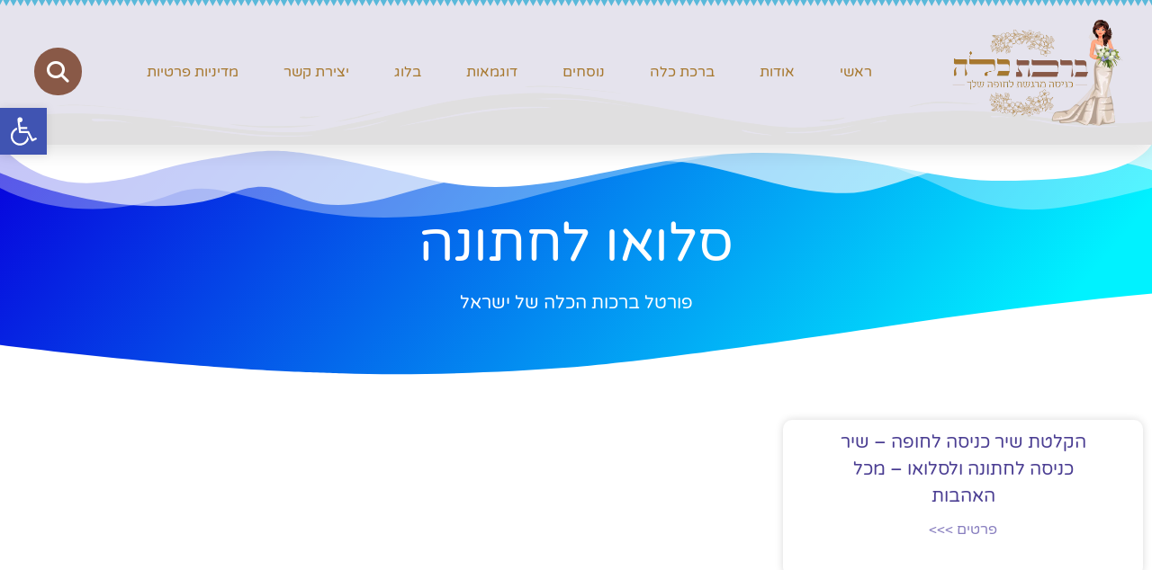

--- FILE ---
content_type: text/html; charset=UTF-8
request_url: https://www.xn--5dbguaf3ep.com/tag/%D7%A1%D7%9C%D7%95%D7%90%D7%95-%D7%9C%D7%97%D7%AA%D7%95%D7%A0%D7%94/
body_size: 34029
content:
<!doctype html>
<html dir="rtl" lang="he-IL">
<head><meta charset="UTF-8"><script>if(navigator.userAgent.match(/MSIE|Internet Explorer/i)||navigator.userAgent.match(/Trident\/7\..*?rv:11/i)){var href=document.location.href;if(!href.match(/[?&]nowprocket/)){if(href.indexOf("?")==-1){if(href.indexOf("#")==-1){document.location.href=href+"?nowprocket=1"}else{document.location.href=href.replace("#","?nowprocket=1#")}}else{if(href.indexOf("#")==-1){document.location.href=href+"&nowprocket=1"}else{document.location.href=href.replace("#","&nowprocket=1#")}}}}</script><script>(()=>{class RocketLazyLoadScripts{constructor(){this.v="2.0.4",this.userEvents=["keydown","keyup","mousedown","mouseup","mousemove","mouseover","mouseout","touchmove","touchstart","touchend","touchcancel","wheel","click","dblclick","input"],this.attributeEvents=["onblur","onclick","oncontextmenu","ondblclick","onfocus","onmousedown","onmouseenter","onmouseleave","onmousemove","onmouseout","onmouseover","onmouseup","onmousewheel","onscroll","onsubmit"]}async t(){this.i(),this.o(),/iP(ad|hone)/.test(navigator.userAgent)&&this.h(),this.u(),this.l(this),this.m(),this.k(this),this.p(this),this._(),await Promise.all([this.R(),this.L()]),this.lastBreath=Date.now(),this.S(this),this.P(),this.D(),this.O(),this.M(),await this.C(this.delayedScripts.normal),await this.C(this.delayedScripts.defer),await this.C(this.delayedScripts.async),await this.T(),await this.F(),await this.j(),await this.A(),window.dispatchEvent(new Event("rocket-allScriptsLoaded")),this.everythingLoaded=!0,this.lastTouchEnd&&await new Promise(t=>setTimeout(t,500-Date.now()+this.lastTouchEnd)),this.I(),this.H(),this.U(),this.W()}i(){this.CSPIssue=sessionStorage.getItem("rocketCSPIssue"),document.addEventListener("securitypolicyviolation",t=>{this.CSPIssue||"script-src-elem"!==t.violatedDirective||"data"!==t.blockedURI||(this.CSPIssue=!0,sessionStorage.setItem("rocketCSPIssue",!0))},{isRocket:!0})}o(){window.addEventListener("pageshow",t=>{this.persisted=t.persisted,this.realWindowLoadedFired=!0},{isRocket:!0}),window.addEventListener("pagehide",()=>{this.onFirstUserAction=null},{isRocket:!0})}h(){let t;function e(e){t=e}window.addEventListener("touchstart",e,{isRocket:!0}),window.addEventListener("touchend",function i(o){o.changedTouches[0]&&t.changedTouches[0]&&Math.abs(o.changedTouches[0].pageX-t.changedTouches[0].pageX)<10&&Math.abs(o.changedTouches[0].pageY-t.changedTouches[0].pageY)<10&&o.timeStamp-t.timeStamp<200&&(window.removeEventListener("touchstart",e,{isRocket:!0}),window.removeEventListener("touchend",i,{isRocket:!0}),"INPUT"===o.target.tagName&&"text"===o.target.type||(o.target.dispatchEvent(new TouchEvent("touchend",{target:o.target,bubbles:!0})),o.target.dispatchEvent(new MouseEvent("mouseover",{target:o.target,bubbles:!0})),o.target.dispatchEvent(new PointerEvent("click",{target:o.target,bubbles:!0,cancelable:!0,detail:1,clientX:o.changedTouches[0].clientX,clientY:o.changedTouches[0].clientY})),event.preventDefault()))},{isRocket:!0})}q(t){this.userActionTriggered||("mousemove"!==t.type||this.firstMousemoveIgnored?"keyup"===t.type||"mouseover"===t.type||"mouseout"===t.type||(this.userActionTriggered=!0,this.onFirstUserAction&&this.onFirstUserAction()):this.firstMousemoveIgnored=!0),"click"===t.type&&t.preventDefault(),t.stopPropagation(),t.stopImmediatePropagation(),"touchstart"===this.lastEvent&&"touchend"===t.type&&(this.lastTouchEnd=Date.now()),"click"===t.type&&(this.lastTouchEnd=0),this.lastEvent=t.type,t.composedPath&&t.composedPath()[0].getRootNode()instanceof ShadowRoot&&(t.rocketTarget=t.composedPath()[0]),this.savedUserEvents.push(t)}u(){this.savedUserEvents=[],this.userEventHandler=this.q.bind(this),this.userEvents.forEach(t=>window.addEventListener(t,this.userEventHandler,{passive:!1,isRocket:!0})),document.addEventListener("visibilitychange",this.userEventHandler,{isRocket:!0})}U(){this.userEvents.forEach(t=>window.removeEventListener(t,this.userEventHandler,{passive:!1,isRocket:!0})),document.removeEventListener("visibilitychange",this.userEventHandler,{isRocket:!0}),this.savedUserEvents.forEach(t=>{(t.rocketTarget||t.target).dispatchEvent(new window[t.constructor.name](t.type,t))})}m(){const t="return false",e=Array.from(this.attributeEvents,t=>"data-rocket-"+t),i="["+this.attributeEvents.join("],[")+"]",o="[data-rocket-"+this.attributeEvents.join("],[data-rocket-")+"]",s=(e,i,o)=>{o&&o!==t&&(e.setAttribute("data-rocket-"+i,o),e["rocket"+i]=new Function("event",o),e.setAttribute(i,t))};new MutationObserver(t=>{for(const n of t)"attributes"===n.type&&(n.attributeName.startsWith("data-rocket-")||this.everythingLoaded?n.attributeName.startsWith("data-rocket-")&&this.everythingLoaded&&this.N(n.target,n.attributeName.substring(12)):s(n.target,n.attributeName,n.target.getAttribute(n.attributeName))),"childList"===n.type&&n.addedNodes.forEach(t=>{if(t.nodeType===Node.ELEMENT_NODE)if(this.everythingLoaded)for(const i of[t,...t.querySelectorAll(o)])for(const t of i.getAttributeNames())e.includes(t)&&this.N(i,t.substring(12));else for(const e of[t,...t.querySelectorAll(i)])for(const t of e.getAttributeNames())this.attributeEvents.includes(t)&&s(e,t,e.getAttribute(t))})}).observe(document,{subtree:!0,childList:!0,attributeFilter:[...this.attributeEvents,...e]})}I(){this.attributeEvents.forEach(t=>{document.querySelectorAll("[data-rocket-"+t+"]").forEach(e=>{this.N(e,t)})})}N(t,e){const i=t.getAttribute("data-rocket-"+e);i&&(t.setAttribute(e,i),t.removeAttribute("data-rocket-"+e))}k(t){Object.defineProperty(HTMLElement.prototype,"onclick",{get(){return this.rocketonclick||null},set(e){this.rocketonclick=e,this.setAttribute(t.everythingLoaded?"onclick":"data-rocket-onclick","this.rocketonclick(event)")}})}S(t){function e(e,i){let o=e[i];e[i]=null,Object.defineProperty(e,i,{get:()=>o,set(s){t.everythingLoaded?o=s:e["rocket"+i]=o=s}})}e(document,"onreadystatechange"),e(window,"onload"),e(window,"onpageshow");try{Object.defineProperty(document,"readyState",{get:()=>t.rocketReadyState,set(e){t.rocketReadyState=e},configurable:!0}),document.readyState="loading"}catch(t){console.log("WPRocket DJE readyState conflict, bypassing")}}l(t){this.originalAddEventListener=EventTarget.prototype.addEventListener,this.originalRemoveEventListener=EventTarget.prototype.removeEventListener,this.savedEventListeners=[],EventTarget.prototype.addEventListener=function(e,i,o){o&&o.isRocket||!t.B(e,this)&&!t.userEvents.includes(e)||t.B(e,this)&&!t.userActionTriggered||e.startsWith("rocket-")||t.everythingLoaded?t.originalAddEventListener.call(this,e,i,o):(t.savedEventListeners.push({target:this,remove:!1,type:e,func:i,options:o}),"mouseenter"!==e&&"mouseleave"!==e||t.originalAddEventListener.call(this,e,t.savedUserEvents.push,o))},EventTarget.prototype.removeEventListener=function(e,i,o){o&&o.isRocket||!t.B(e,this)&&!t.userEvents.includes(e)||t.B(e,this)&&!t.userActionTriggered||e.startsWith("rocket-")||t.everythingLoaded?t.originalRemoveEventListener.call(this,e,i,o):t.savedEventListeners.push({target:this,remove:!0,type:e,func:i,options:o})}}J(t,e){this.savedEventListeners=this.savedEventListeners.filter(i=>{let o=i.type,s=i.target||window;return e!==o||t!==s||(this.B(o,s)&&(i.type="rocket-"+o),this.$(i),!1)})}H(){EventTarget.prototype.addEventListener=this.originalAddEventListener,EventTarget.prototype.removeEventListener=this.originalRemoveEventListener,this.savedEventListeners.forEach(t=>this.$(t))}$(t){t.remove?this.originalRemoveEventListener.call(t.target,t.type,t.func,t.options):this.originalAddEventListener.call(t.target,t.type,t.func,t.options)}p(t){let e;function i(e){return t.everythingLoaded?e:e.split(" ").map(t=>"load"===t||t.startsWith("load.")?"rocket-jquery-load":t).join(" ")}function o(o){function s(e){const s=o.fn[e];o.fn[e]=o.fn.init.prototype[e]=function(){return this[0]===window&&t.userActionTriggered&&("string"==typeof arguments[0]||arguments[0]instanceof String?arguments[0]=i(arguments[0]):"object"==typeof arguments[0]&&Object.keys(arguments[0]).forEach(t=>{const e=arguments[0][t];delete arguments[0][t],arguments[0][i(t)]=e})),s.apply(this,arguments),this}}if(o&&o.fn&&!t.allJQueries.includes(o)){const e={DOMContentLoaded:[],"rocket-DOMContentLoaded":[]};for(const t in e)document.addEventListener(t,()=>{e[t].forEach(t=>t())},{isRocket:!0});o.fn.ready=o.fn.init.prototype.ready=function(i){function s(){parseInt(o.fn.jquery)>2?setTimeout(()=>i.bind(document)(o)):i.bind(document)(o)}return"function"==typeof i&&(t.realDomReadyFired?!t.userActionTriggered||t.fauxDomReadyFired?s():e["rocket-DOMContentLoaded"].push(s):e.DOMContentLoaded.push(s)),o([])},s("on"),s("one"),s("off"),t.allJQueries.push(o)}e=o}t.allJQueries=[],o(window.jQuery),Object.defineProperty(window,"jQuery",{get:()=>e,set(t){o(t)}})}P(){const t=new Map;document.write=document.writeln=function(e){const i=document.currentScript,o=document.createRange(),s=i.parentElement;let n=t.get(i);void 0===n&&(n=i.nextSibling,t.set(i,n));const c=document.createDocumentFragment();o.setStart(c,0),c.appendChild(o.createContextualFragment(e)),s.insertBefore(c,n)}}async R(){return new Promise(t=>{this.userActionTriggered?t():this.onFirstUserAction=t})}async L(){return new Promise(t=>{document.addEventListener("DOMContentLoaded",()=>{this.realDomReadyFired=!0,t()},{isRocket:!0})})}async j(){return this.realWindowLoadedFired?Promise.resolve():new Promise(t=>{window.addEventListener("load",t,{isRocket:!0})})}M(){this.pendingScripts=[];this.scriptsMutationObserver=new MutationObserver(t=>{for(const e of t)e.addedNodes.forEach(t=>{"SCRIPT"!==t.tagName||t.noModule||t.isWPRocket||this.pendingScripts.push({script:t,promise:new Promise(e=>{const i=()=>{const i=this.pendingScripts.findIndex(e=>e.script===t);i>=0&&this.pendingScripts.splice(i,1),e()};t.addEventListener("load",i,{isRocket:!0}),t.addEventListener("error",i,{isRocket:!0}),setTimeout(i,1e3)})})})}),this.scriptsMutationObserver.observe(document,{childList:!0,subtree:!0})}async F(){await this.X(),this.pendingScripts.length?(await this.pendingScripts[0].promise,await this.F()):this.scriptsMutationObserver.disconnect()}D(){this.delayedScripts={normal:[],async:[],defer:[]},document.querySelectorAll("script[type$=rocketlazyloadscript]").forEach(t=>{t.hasAttribute("data-rocket-src")?t.hasAttribute("async")&&!1!==t.async?this.delayedScripts.async.push(t):t.hasAttribute("defer")&&!1!==t.defer||"module"===t.getAttribute("data-rocket-type")?this.delayedScripts.defer.push(t):this.delayedScripts.normal.push(t):this.delayedScripts.normal.push(t)})}async _(){await this.L();let t=[];document.querySelectorAll("script[type$=rocketlazyloadscript][data-rocket-src]").forEach(e=>{let i=e.getAttribute("data-rocket-src");if(i&&!i.startsWith("data:")){i.startsWith("//")&&(i=location.protocol+i);try{const o=new URL(i).origin;o!==location.origin&&t.push({src:o,crossOrigin:e.crossOrigin||"module"===e.getAttribute("data-rocket-type")})}catch(t){}}}),t=[...new Map(t.map(t=>[JSON.stringify(t),t])).values()],this.Y(t,"preconnect")}async G(t){if(await this.K(),!0!==t.noModule||!("noModule"in HTMLScriptElement.prototype))return new Promise(e=>{let i;function o(){(i||t).setAttribute("data-rocket-status","executed"),e()}try{if(navigator.userAgent.includes("Firefox/")||""===navigator.vendor||this.CSPIssue)i=document.createElement("script"),[...t.attributes].forEach(t=>{let e=t.nodeName;"type"!==e&&("data-rocket-type"===e&&(e="type"),"data-rocket-src"===e&&(e="src"),i.setAttribute(e,t.nodeValue))}),t.text&&(i.text=t.text),t.nonce&&(i.nonce=t.nonce),i.hasAttribute("src")?(i.addEventListener("load",o,{isRocket:!0}),i.addEventListener("error",()=>{i.setAttribute("data-rocket-status","failed-network"),e()},{isRocket:!0}),setTimeout(()=>{i.isConnected||e()},1)):(i.text=t.text,o()),i.isWPRocket=!0,t.parentNode.replaceChild(i,t);else{const i=t.getAttribute("data-rocket-type"),s=t.getAttribute("data-rocket-src");i?(t.type=i,t.removeAttribute("data-rocket-type")):t.removeAttribute("type"),t.addEventListener("load",o,{isRocket:!0}),t.addEventListener("error",i=>{this.CSPIssue&&i.target.src.startsWith("data:")?(console.log("WPRocket: CSP fallback activated"),t.removeAttribute("src"),this.G(t).then(e)):(t.setAttribute("data-rocket-status","failed-network"),e())},{isRocket:!0}),s?(t.fetchPriority="high",t.removeAttribute("data-rocket-src"),t.src=s):t.src="data:text/javascript;base64,"+window.btoa(unescape(encodeURIComponent(t.text)))}}catch(i){t.setAttribute("data-rocket-status","failed-transform"),e()}});t.setAttribute("data-rocket-status","skipped")}async C(t){const e=t.shift();return e?(e.isConnected&&await this.G(e),this.C(t)):Promise.resolve()}O(){this.Y([...this.delayedScripts.normal,...this.delayedScripts.defer,...this.delayedScripts.async],"preload")}Y(t,e){this.trash=this.trash||[];let i=!0;var o=document.createDocumentFragment();t.forEach(t=>{const s=t.getAttribute&&t.getAttribute("data-rocket-src")||t.src;if(s&&!s.startsWith("data:")){const n=document.createElement("link");n.href=s,n.rel=e,"preconnect"!==e&&(n.as="script",n.fetchPriority=i?"high":"low"),t.getAttribute&&"module"===t.getAttribute("data-rocket-type")&&(n.crossOrigin=!0),t.crossOrigin&&(n.crossOrigin=t.crossOrigin),t.integrity&&(n.integrity=t.integrity),t.nonce&&(n.nonce=t.nonce),o.appendChild(n),this.trash.push(n),i=!1}}),document.head.appendChild(o)}W(){this.trash.forEach(t=>t.remove())}async T(){try{document.readyState="interactive"}catch(t){}this.fauxDomReadyFired=!0;try{await this.K(),this.J(document,"readystatechange"),document.dispatchEvent(new Event("rocket-readystatechange")),await this.K(),document.rocketonreadystatechange&&document.rocketonreadystatechange(),await this.K(),this.J(document,"DOMContentLoaded"),document.dispatchEvent(new Event("rocket-DOMContentLoaded")),await this.K(),this.J(window,"DOMContentLoaded"),window.dispatchEvent(new Event("rocket-DOMContentLoaded"))}catch(t){console.error(t)}}async A(){try{document.readyState="complete"}catch(t){}try{await this.K(),this.J(document,"readystatechange"),document.dispatchEvent(new Event("rocket-readystatechange")),await this.K(),document.rocketonreadystatechange&&document.rocketonreadystatechange(),await this.K(),this.J(window,"load"),window.dispatchEvent(new Event("rocket-load")),await this.K(),window.rocketonload&&window.rocketonload(),await this.K(),this.allJQueries.forEach(t=>t(window).trigger("rocket-jquery-load")),await this.K(),this.J(window,"pageshow");const t=new Event("rocket-pageshow");t.persisted=this.persisted,window.dispatchEvent(t),await this.K(),window.rocketonpageshow&&window.rocketonpageshow({persisted:this.persisted})}catch(t){console.error(t)}}async K(){Date.now()-this.lastBreath>45&&(await this.X(),this.lastBreath=Date.now())}async X(){return document.hidden?new Promise(t=>setTimeout(t)):new Promise(t=>requestAnimationFrame(t))}B(t,e){return e===document&&"readystatechange"===t||(e===document&&"DOMContentLoaded"===t||(e===window&&"DOMContentLoaded"===t||(e===window&&"load"===t||e===window&&"pageshow"===t)))}static run(){(new RocketLazyLoadScripts).t()}}RocketLazyLoadScripts.run()})();</script>
	
	<meta name="viewport" content="width=device-width, initial-scale=1">
	<link rel="profile" href="https://gmpg.org/xfn/11">
				<style>								
					form#stickyelements-form input::-moz-placeholder{
						color: #4F4F4F;
					} 
					form#stickyelements-form input::-ms-input-placeholder{
						color: #4F4F4F					} 
					form#stickyelements-form input::-webkit-input-placeholder{
						color: #4F4F4F					}
					form#stickyelements-form input::placeholder{
						color: #4F4F4F					}
					form#stickyelements-form textarea::placeholder {
						color: #4F4F4F					}
					form#stickyelements-form textarea::-moz-placeholder {
						color: #4F4F4F					}					
			</style>	
			<meta name='robots' content='index, follow, max-image-preview:large, max-snippet:-1, max-video-preview:-1' />

	<!-- This site is optimized with the Yoast SEO plugin v26.8 - https://yoast.com/product/yoast-seo-wordpress/ -->
	<title>סלואו לחתונה - ברכת כלה</title>
<link data-rocket-preload as="style" href="https://fonts.googleapis.com/css?family=Poppins%3A400%2C500%2C600%2C700&#038;display=swap" rel="preload">
<link href="https://fonts.googleapis.com/css?family=Poppins%3A400%2C500%2C600%2C700&#038;display=swap" media="print" onload="this.media=&#039;all&#039;" rel="stylesheet">
<noscript data-wpr-hosted-gf-parameters=""><link rel="stylesheet" href="https://fonts.googleapis.com/css?family=Poppins%3A400%2C500%2C600%2C700&#038;display=swap"></noscript>
	<link rel="canonical" href="https://www.xn--5dbguaf3ep.com/tag/סלואו-לחתונה/" />
	<meta property="og:locale" content="he_IL" />
	<meta property="og:type" content="article" />
	<meta property="og:title" content="סלואו לחתונה - ברכת כלה" />
	<meta property="og:url" content="https://www.xn--5dbguaf3ep.com/tag/סלואו-לחתונה/" />
	<meta property="og:site_name" content="ברכת כלה" />
	<meta name="twitter:card" content="summary_large_image" />
	<script type="application/ld+json" class="yoast-schema-graph">{"@context":"https://schema.org","@graph":[{"@type":"CollectionPage","@id":"https://www.xn--5dbguaf3ep.com/tag/%d7%a1%d7%9c%d7%95%d7%90%d7%95-%d7%9c%d7%97%d7%aa%d7%95%d7%a0%d7%94/","url":"https://www.xn--5dbguaf3ep.com/tag/%d7%a1%d7%9c%d7%95%d7%90%d7%95-%d7%9c%d7%97%d7%aa%d7%95%d7%a0%d7%94/","name":"סלואו לחתונה - ברכת כלה","isPartOf":{"@id":"https://www.xn--5dbguaf3ep.com/#website"},"breadcrumb":{"@id":"https://www.xn--5dbguaf3ep.com/tag/%d7%a1%d7%9c%d7%95%d7%90%d7%95-%d7%9c%d7%97%d7%aa%d7%95%d7%a0%d7%94/#breadcrumb"},"inLanguage":"he-IL"},{"@type":"BreadcrumbList","@id":"https://www.xn--5dbguaf3ep.com/tag/%d7%a1%d7%9c%d7%95%d7%90%d7%95-%d7%9c%d7%97%d7%aa%d7%95%d7%a0%d7%94/#breadcrumb","itemListElement":[{"@type":"ListItem","position":1,"name":"דף הבית","item":"https://www.xn--5dbguaf3ep.com/"},{"@type":"ListItem","position":2,"name":"סלואו לחתונה"}]},{"@type":"WebSite","@id":"https://www.xn--5dbguaf3ep.com/#website","url":"https://www.xn--5dbguaf3ep.com/","name":"ברכת כלה","description":"כל מה שצריך לדעת על ברכת הכלה","publisher":{"@id":"https://www.xn--5dbguaf3ep.com/#organization"},"potentialAction":[{"@type":"SearchAction","target":{"@type":"EntryPoint","urlTemplate":"https://www.xn--5dbguaf3ep.com/?s={search_term_string}"},"query-input":{"@type":"PropertyValueSpecification","valueRequired":true,"valueName":"search_term_string"}}],"inLanguage":"he-IL"},{"@type":"Organization","@id":"https://www.xn--5dbguaf3ep.com/#organization","name":"ברכת כלה","url":"https://www.xn--5dbguaf3ep.com/","logo":{"@type":"ImageObject","inLanguage":"he-IL","@id":"https://www.xn--5dbguaf3ep.com/#/schema/logo/image/","url":"https://www.xn--5dbguaf3ep.com/wp-content/uploads/2021/01/logo2.png","contentUrl":"https://www.xn--5dbguaf3ep.com/wp-content/uploads/2021/01/logo2.png","width":1040,"height":732,"caption":"ברכת כלה"},"image":{"@id":"https://www.xn--5dbguaf3ep.com/#/schema/logo/image/"}}]}</script>
	<!-- / Yoast SEO plugin. -->


<link rel='dns-prefetch' href='//www.googletagmanager.com' />
<link rel='dns-prefetch' href='//fonts.googleapis.com' />
<link href='https://fonts.gstatic.com' crossorigin rel='preconnect' />
<link rel="alternate" type="application/rss+xml" title="ברכת כלה &laquo; פיד‏" href="https://www.xn--5dbguaf3ep.com/feed/" />
<link rel="alternate" type="application/rss+xml" title="ברכת כלה &laquo; פיד תגובות‏" href="https://www.xn--5dbguaf3ep.com/comments/feed/" />
<link rel="alternate" type="application/rss+xml" title="ברכת כלה &laquo; פיד מהתגית סלואו לחתונה" href="https://www.xn--5dbguaf3ep.com/tag/%d7%a1%d7%9c%d7%95%d7%90%d7%95-%d7%9c%d7%97%d7%aa%d7%95%d7%a0%d7%94/feed/" />
<style id='wp-img-auto-sizes-contain-inline-css'>
img:is([sizes=auto i],[sizes^="auto," i]){contain-intrinsic-size:3000px 1500px}
/*# sourceURL=wp-img-auto-sizes-contain-inline-css */
</style>
<style id='wp-emoji-styles-inline-css'>

	img.wp-smiley, img.emoji {
		display: inline !important;
		border: none !important;
		box-shadow: none !important;
		height: 1em !important;
		width: 1em !important;
		margin: 0 0.07em !important;
		vertical-align: -0.1em !important;
		background: none !important;
		padding: 0 !important;
	}
/*# sourceURL=wp-emoji-styles-inline-css */
</style>
<link rel='stylesheet' id='wp-block-library-rtl-css' href='https://www.xn--5dbguaf3ep.com/wp-includes/css/dist/block-library/style-rtl.min.css?ver=d1c76be6f81fb8d3933d87995a869dbc' media='all' />
<style id='global-styles-inline-css'>
:root{--wp--preset--aspect-ratio--square: 1;--wp--preset--aspect-ratio--4-3: 4/3;--wp--preset--aspect-ratio--3-4: 3/4;--wp--preset--aspect-ratio--3-2: 3/2;--wp--preset--aspect-ratio--2-3: 2/3;--wp--preset--aspect-ratio--16-9: 16/9;--wp--preset--aspect-ratio--9-16: 9/16;--wp--preset--color--black: #000000;--wp--preset--color--cyan-bluish-gray: #abb8c3;--wp--preset--color--white: #ffffff;--wp--preset--color--pale-pink: #f78da7;--wp--preset--color--vivid-red: #cf2e2e;--wp--preset--color--luminous-vivid-orange: #ff6900;--wp--preset--color--luminous-vivid-amber: #fcb900;--wp--preset--color--light-green-cyan: #7bdcb5;--wp--preset--color--vivid-green-cyan: #00d084;--wp--preset--color--pale-cyan-blue: #8ed1fc;--wp--preset--color--vivid-cyan-blue: #0693e3;--wp--preset--color--vivid-purple: #9b51e0;--wp--preset--gradient--vivid-cyan-blue-to-vivid-purple: linear-gradient(135deg,rgb(6,147,227) 0%,rgb(155,81,224) 100%);--wp--preset--gradient--light-green-cyan-to-vivid-green-cyan: linear-gradient(135deg,rgb(122,220,180) 0%,rgb(0,208,130) 100%);--wp--preset--gradient--luminous-vivid-amber-to-luminous-vivid-orange: linear-gradient(135deg,rgb(252,185,0) 0%,rgb(255,105,0) 100%);--wp--preset--gradient--luminous-vivid-orange-to-vivid-red: linear-gradient(135deg,rgb(255,105,0) 0%,rgb(207,46,46) 100%);--wp--preset--gradient--very-light-gray-to-cyan-bluish-gray: linear-gradient(135deg,rgb(238,238,238) 0%,rgb(169,184,195) 100%);--wp--preset--gradient--cool-to-warm-spectrum: linear-gradient(135deg,rgb(74,234,220) 0%,rgb(151,120,209) 20%,rgb(207,42,186) 40%,rgb(238,44,130) 60%,rgb(251,105,98) 80%,rgb(254,248,76) 100%);--wp--preset--gradient--blush-light-purple: linear-gradient(135deg,rgb(255,206,236) 0%,rgb(152,150,240) 100%);--wp--preset--gradient--blush-bordeaux: linear-gradient(135deg,rgb(254,205,165) 0%,rgb(254,45,45) 50%,rgb(107,0,62) 100%);--wp--preset--gradient--luminous-dusk: linear-gradient(135deg,rgb(255,203,112) 0%,rgb(199,81,192) 50%,rgb(65,88,208) 100%);--wp--preset--gradient--pale-ocean: linear-gradient(135deg,rgb(255,245,203) 0%,rgb(182,227,212) 50%,rgb(51,167,181) 100%);--wp--preset--gradient--electric-grass: linear-gradient(135deg,rgb(202,248,128) 0%,rgb(113,206,126) 100%);--wp--preset--gradient--midnight: linear-gradient(135deg,rgb(2,3,129) 0%,rgb(40,116,252) 100%);--wp--preset--font-size--small: 13px;--wp--preset--font-size--medium: 20px;--wp--preset--font-size--large: 36px;--wp--preset--font-size--x-large: 42px;--wp--preset--spacing--20: 0.44rem;--wp--preset--spacing--30: 0.67rem;--wp--preset--spacing--40: 1rem;--wp--preset--spacing--50: 1.5rem;--wp--preset--spacing--60: 2.25rem;--wp--preset--spacing--70: 3.38rem;--wp--preset--spacing--80: 5.06rem;--wp--preset--shadow--natural: 6px 6px 9px rgba(0, 0, 0, 0.2);--wp--preset--shadow--deep: 12px 12px 50px rgba(0, 0, 0, 0.4);--wp--preset--shadow--sharp: 6px 6px 0px rgba(0, 0, 0, 0.2);--wp--preset--shadow--outlined: 6px 6px 0px -3px rgb(255, 255, 255), 6px 6px rgb(0, 0, 0);--wp--preset--shadow--crisp: 6px 6px 0px rgb(0, 0, 0);}:root { --wp--style--global--content-size: 800px;--wp--style--global--wide-size: 1200px; }:where(body) { margin: 0; }.wp-site-blocks > .alignleft { float: left; margin-right: 2em; }.wp-site-blocks > .alignright { float: right; margin-left: 2em; }.wp-site-blocks > .aligncenter { justify-content: center; margin-left: auto; margin-right: auto; }:where(.wp-site-blocks) > * { margin-block-start: 24px; margin-block-end: 0; }:where(.wp-site-blocks) > :first-child { margin-block-start: 0; }:where(.wp-site-blocks) > :last-child { margin-block-end: 0; }:root { --wp--style--block-gap: 24px; }:root :where(.is-layout-flow) > :first-child{margin-block-start: 0;}:root :where(.is-layout-flow) > :last-child{margin-block-end: 0;}:root :where(.is-layout-flow) > *{margin-block-start: 24px;margin-block-end: 0;}:root :where(.is-layout-constrained) > :first-child{margin-block-start: 0;}:root :where(.is-layout-constrained) > :last-child{margin-block-end: 0;}:root :where(.is-layout-constrained) > *{margin-block-start: 24px;margin-block-end: 0;}:root :where(.is-layout-flex){gap: 24px;}:root :where(.is-layout-grid){gap: 24px;}.is-layout-flow > .alignleft{float: left;margin-inline-start: 0;margin-inline-end: 2em;}.is-layout-flow > .alignright{float: right;margin-inline-start: 2em;margin-inline-end: 0;}.is-layout-flow > .aligncenter{margin-left: auto !important;margin-right: auto !important;}.is-layout-constrained > .alignleft{float: left;margin-inline-start: 0;margin-inline-end: 2em;}.is-layout-constrained > .alignright{float: right;margin-inline-start: 2em;margin-inline-end: 0;}.is-layout-constrained > .aligncenter{margin-left: auto !important;margin-right: auto !important;}.is-layout-constrained > :where(:not(.alignleft):not(.alignright):not(.alignfull)){max-width: var(--wp--style--global--content-size);margin-left: auto !important;margin-right: auto !important;}.is-layout-constrained > .alignwide{max-width: var(--wp--style--global--wide-size);}body .is-layout-flex{display: flex;}.is-layout-flex{flex-wrap: wrap;align-items: center;}.is-layout-flex > :is(*, div){margin: 0;}body .is-layout-grid{display: grid;}.is-layout-grid > :is(*, div){margin: 0;}body{padding-top: 0px;padding-right: 0px;padding-bottom: 0px;padding-left: 0px;}a:where(:not(.wp-element-button)){text-decoration: underline;}:root :where(.wp-element-button, .wp-block-button__link){background-color: #32373c;border-width: 0;color: #fff;font-family: inherit;font-size: inherit;font-style: inherit;font-weight: inherit;letter-spacing: inherit;line-height: inherit;padding-top: calc(0.667em + 2px);padding-right: calc(1.333em + 2px);padding-bottom: calc(0.667em + 2px);padding-left: calc(1.333em + 2px);text-decoration: none;text-transform: inherit;}.has-black-color{color: var(--wp--preset--color--black) !important;}.has-cyan-bluish-gray-color{color: var(--wp--preset--color--cyan-bluish-gray) !important;}.has-white-color{color: var(--wp--preset--color--white) !important;}.has-pale-pink-color{color: var(--wp--preset--color--pale-pink) !important;}.has-vivid-red-color{color: var(--wp--preset--color--vivid-red) !important;}.has-luminous-vivid-orange-color{color: var(--wp--preset--color--luminous-vivid-orange) !important;}.has-luminous-vivid-amber-color{color: var(--wp--preset--color--luminous-vivid-amber) !important;}.has-light-green-cyan-color{color: var(--wp--preset--color--light-green-cyan) !important;}.has-vivid-green-cyan-color{color: var(--wp--preset--color--vivid-green-cyan) !important;}.has-pale-cyan-blue-color{color: var(--wp--preset--color--pale-cyan-blue) !important;}.has-vivid-cyan-blue-color{color: var(--wp--preset--color--vivid-cyan-blue) !important;}.has-vivid-purple-color{color: var(--wp--preset--color--vivid-purple) !important;}.has-black-background-color{background-color: var(--wp--preset--color--black) !important;}.has-cyan-bluish-gray-background-color{background-color: var(--wp--preset--color--cyan-bluish-gray) !important;}.has-white-background-color{background-color: var(--wp--preset--color--white) !important;}.has-pale-pink-background-color{background-color: var(--wp--preset--color--pale-pink) !important;}.has-vivid-red-background-color{background-color: var(--wp--preset--color--vivid-red) !important;}.has-luminous-vivid-orange-background-color{background-color: var(--wp--preset--color--luminous-vivid-orange) !important;}.has-luminous-vivid-amber-background-color{background-color: var(--wp--preset--color--luminous-vivid-amber) !important;}.has-light-green-cyan-background-color{background-color: var(--wp--preset--color--light-green-cyan) !important;}.has-vivid-green-cyan-background-color{background-color: var(--wp--preset--color--vivid-green-cyan) !important;}.has-pale-cyan-blue-background-color{background-color: var(--wp--preset--color--pale-cyan-blue) !important;}.has-vivid-cyan-blue-background-color{background-color: var(--wp--preset--color--vivid-cyan-blue) !important;}.has-vivid-purple-background-color{background-color: var(--wp--preset--color--vivid-purple) !important;}.has-black-border-color{border-color: var(--wp--preset--color--black) !important;}.has-cyan-bluish-gray-border-color{border-color: var(--wp--preset--color--cyan-bluish-gray) !important;}.has-white-border-color{border-color: var(--wp--preset--color--white) !important;}.has-pale-pink-border-color{border-color: var(--wp--preset--color--pale-pink) !important;}.has-vivid-red-border-color{border-color: var(--wp--preset--color--vivid-red) !important;}.has-luminous-vivid-orange-border-color{border-color: var(--wp--preset--color--luminous-vivid-orange) !important;}.has-luminous-vivid-amber-border-color{border-color: var(--wp--preset--color--luminous-vivid-amber) !important;}.has-light-green-cyan-border-color{border-color: var(--wp--preset--color--light-green-cyan) !important;}.has-vivid-green-cyan-border-color{border-color: var(--wp--preset--color--vivid-green-cyan) !important;}.has-pale-cyan-blue-border-color{border-color: var(--wp--preset--color--pale-cyan-blue) !important;}.has-vivid-cyan-blue-border-color{border-color: var(--wp--preset--color--vivid-cyan-blue) !important;}.has-vivid-purple-border-color{border-color: var(--wp--preset--color--vivid-purple) !important;}.has-vivid-cyan-blue-to-vivid-purple-gradient-background{background: var(--wp--preset--gradient--vivid-cyan-blue-to-vivid-purple) !important;}.has-light-green-cyan-to-vivid-green-cyan-gradient-background{background: var(--wp--preset--gradient--light-green-cyan-to-vivid-green-cyan) !important;}.has-luminous-vivid-amber-to-luminous-vivid-orange-gradient-background{background: var(--wp--preset--gradient--luminous-vivid-amber-to-luminous-vivid-orange) !important;}.has-luminous-vivid-orange-to-vivid-red-gradient-background{background: var(--wp--preset--gradient--luminous-vivid-orange-to-vivid-red) !important;}.has-very-light-gray-to-cyan-bluish-gray-gradient-background{background: var(--wp--preset--gradient--very-light-gray-to-cyan-bluish-gray) !important;}.has-cool-to-warm-spectrum-gradient-background{background: var(--wp--preset--gradient--cool-to-warm-spectrum) !important;}.has-blush-light-purple-gradient-background{background: var(--wp--preset--gradient--blush-light-purple) !important;}.has-blush-bordeaux-gradient-background{background: var(--wp--preset--gradient--blush-bordeaux) !important;}.has-luminous-dusk-gradient-background{background: var(--wp--preset--gradient--luminous-dusk) !important;}.has-pale-ocean-gradient-background{background: var(--wp--preset--gradient--pale-ocean) !important;}.has-electric-grass-gradient-background{background: var(--wp--preset--gradient--electric-grass) !important;}.has-midnight-gradient-background{background: var(--wp--preset--gradient--midnight) !important;}.has-small-font-size{font-size: var(--wp--preset--font-size--small) !important;}.has-medium-font-size{font-size: var(--wp--preset--font-size--medium) !important;}.has-large-font-size{font-size: var(--wp--preset--font-size--large) !important;}.has-x-large-font-size{font-size: var(--wp--preset--font-size--x-large) !important;}
:root :where(.wp-block-pullquote){font-size: 1.5em;line-height: 1.6;}
/*# sourceURL=global-styles-inline-css */
</style>
<link rel='stylesheet' id='pojo-a11y-css' href='https://www.xn--5dbguaf3ep.com/wp-content/plugins/pojo-accessibility/modules/legacy/assets/css/style.min.css?ver=1.0.0' media='all' />
<link data-minify="1" rel='stylesheet' id='hello-elementor-css' href='https://www.xn--5dbguaf3ep.com/wp-content/cache/min/1/wp-content/themes/hello-elementor/assets/css/reset.css?ver=1769496225' media='all' />
<link data-minify="1" rel='stylesheet' id='hello-elementor-theme-style-css' href='https://www.xn--5dbguaf3ep.com/wp-content/cache/min/1/wp-content/themes/hello-elementor/assets/css/theme.css?ver=1769496225' media='all' />
<link data-minify="1" rel='stylesheet' id='hello-elementor-header-footer-css' href='https://www.xn--5dbguaf3ep.com/wp-content/cache/min/1/wp-content/themes/hello-elementor/assets/css/header-footer.css?ver=1769496225' media='all' />
<link rel='stylesheet' id='e-animation-grow-css' href='https://www.xn--5dbguaf3ep.com/wp-content/plugins/elementor/assets/lib/animations/styles/e-animation-grow.min.css?ver=3.34.3' media='all' />
<link rel='stylesheet' id='elementor-frontend-css' href='https://www.xn--5dbguaf3ep.com/wp-content/plugins/elementor/assets/css/frontend.min.css?ver=3.34.3' media='all' />
<link rel='stylesheet' id='widget-image-css' href='https://www.xn--5dbguaf3ep.com/wp-content/plugins/elementor/assets/css/widget-image-rtl.min.css?ver=3.34.3' media='all' />
<link rel='stylesheet' id='widget-nav-menu-css' href='https://www.xn--5dbguaf3ep.com/wp-content/plugins/elementor-pro/assets/css/widget-nav-menu-rtl.min.css?ver=3.34.3' media='all' />
<link rel='stylesheet' id='widget-search-form-css' href='https://www.xn--5dbguaf3ep.com/wp-content/plugins/elementor-pro/assets/css/widget-search-form-rtl.min.css?ver=3.34.3' media='all' />
<link rel='stylesheet' id='elementor-icons-shared-0-css' href='https://www.xn--5dbguaf3ep.com/wp-content/plugins/elementor/assets/lib/font-awesome/css/fontawesome.min.css?ver=5.15.3' media='all' />
<link data-minify="1" rel='stylesheet' id='elementor-icons-fa-solid-css' href='https://www.xn--5dbguaf3ep.com/wp-content/cache/min/1/wp-content/plugins/elementor/assets/lib/font-awesome/css/solid.min.css?ver=1769496225' media='all' />
<link rel='stylesheet' id='e-sticky-css' href='https://www.xn--5dbguaf3ep.com/wp-content/plugins/elementor-pro/assets/css/modules/sticky.min.css?ver=3.34.3' media='all' />
<link rel='stylesheet' id='e-shapes-css' href='https://www.xn--5dbguaf3ep.com/wp-content/plugins/elementor/assets/css/conditionals/shapes.min.css?ver=3.34.3' media='all' />
<link rel='stylesheet' id='widget-animated-headline-css' href='https://www.xn--5dbguaf3ep.com/wp-content/plugins/elementor-pro/assets/css/widget-animated-headline-rtl.min.css?ver=3.34.3' media='all' />
<link rel='stylesheet' id='widget-form-css' href='https://www.xn--5dbguaf3ep.com/wp-content/plugins/elementor-pro/assets/css/widget-form-rtl.min.css?ver=3.34.3' media='all' />
<link rel='stylesheet' id='e-animation-pop-css' href='https://www.xn--5dbguaf3ep.com/wp-content/plugins/elementor/assets/lib/animations/styles/e-animation-pop.min.css?ver=3.34.3' media='all' />
<link rel='stylesheet' id='widget-heading-css' href='https://www.xn--5dbguaf3ep.com/wp-content/plugins/elementor/assets/css/widget-heading-rtl.min.css?ver=3.34.3' media='all' />
<link rel='stylesheet' id='widget-posts-css' href='https://www.xn--5dbguaf3ep.com/wp-content/plugins/elementor-pro/assets/css/widget-posts-rtl.min.css?ver=3.34.3' media='all' />
<link rel='stylesheet' id='widget-social-css' href='https://www.xn--5dbguaf3ep.com/wp-content/plugins/elementor-pro/assets/css/widget-social-rtl.min.css?ver=3.34.3' media='all' />
<link data-minify="1" rel='stylesheet' id='elementor-icons-css' href='https://www.xn--5dbguaf3ep.com/wp-content/cache/min/1/wp-content/plugins/elementor/assets/lib/eicons/css/elementor-icons.min.css?ver=1769496225' media='all' />
<link rel='stylesheet' id='elementor-post-788-css' href='https://www.xn--5dbguaf3ep.com/wp-content/uploads/elementor/css/post-788.css?ver=1769496225' media='all' />
<link rel='stylesheet' id='elementor-post-796-css' href='https://www.xn--5dbguaf3ep.com/wp-content/uploads/elementor/css/post-796.css?ver=1769496225' media='all' />
<link rel='stylesheet' id='elementor-post-793-css' href='https://www.xn--5dbguaf3ep.com/wp-content/uploads/elementor/css/post-793.css?ver=1769496225' media='all' />
<link rel='stylesheet' id='elementor-post-834-css' href='https://www.xn--5dbguaf3ep.com/wp-content/uploads/elementor/css/post-834.css?ver=1769496225' media='all' />

<link data-minify="1" rel='stylesheet' id='font-awesome-css-css' href='https://www.xn--5dbguaf3ep.com/wp-content/cache/min/1/wp-content/plugins/mystickyelements/css/font-awesome.min.css?ver=1769496225' media='all' />
<link rel='stylesheet' id='mystickyelements-front-css-css' href='https://www.xn--5dbguaf3ep.com/wp-content/plugins/mystickyelements/css/mystickyelements-front.min.css?ver=2.3.4' media='all' />
<link data-minify="1" rel='stylesheet' id='intl-tel-input-css' href='https://www.xn--5dbguaf3ep.com/wp-content/cache/min/1/wp-content/plugins/mystickyelements/intl-tel-input-src/build/css/intlTelInput.css?ver=1769496225' media='all' />
<style id='rocket-lazyload-inline-css'>
.rll-youtube-player{position:relative;padding-bottom:56.23%;height:0;overflow:hidden;max-width:100%;}.rll-youtube-player:focus-within{outline: 2px solid currentColor;outline-offset: 5px;}.rll-youtube-player iframe{position:absolute;top:0;left:0;width:100%;height:100%;z-index:100;background:0 0}.rll-youtube-player img{bottom:0;display:block;left:0;margin:auto;max-width:100%;width:100%;position:absolute;right:0;top:0;border:none;height:auto;-webkit-transition:.4s all;-moz-transition:.4s all;transition:.4s all}.rll-youtube-player img:hover{-webkit-filter:brightness(75%)}.rll-youtube-player .play{height:100%;width:100%;left:0;top:0;position:absolute;background:url(https://www.xn--5dbguaf3ep.com/wp-content/plugins/wp-rocket/assets/img/youtube.png) no-repeat center;background-color: transparent !important;cursor:pointer;border:none;}.wp-embed-responsive .wp-has-aspect-ratio .rll-youtube-player{position:absolute;padding-bottom:0;width:100%;height:100%;top:0;bottom:0;left:0;right:0}
/*# sourceURL=rocket-lazyload-inline-css */
</style>
<link data-minify="1" rel='stylesheet' id='elementor-gf-local-varelaround-css' href='https://www.xn--5dbguaf3ep.com/wp-content/cache/min/1/wp-content/uploads/elementor/google-fonts/css/varelaround.css?ver=1769496225' media='all' />
<script type="rocketlazyloadscript" data-rocket-src="https://www.xn--5dbguaf3ep.com/wp-includes/js/jquery/jquery.min.js?ver=3.7.1" id="jquery-core-js"></script>
<script type="rocketlazyloadscript" data-rocket-src="https://www.xn--5dbguaf3ep.com/wp-includes/js/jquery/jquery-migrate.min.js?ver=3.4.1" id="jquery-migrate-js" data-rocket-defer defer></script>

<!-- Google tag (gtag.js) snippet added by Site Kit -->
<!-- Google Analytics snippet added by Site Kit -->
<script type="rocketlazyloadscript" data-rocket-src="https://www.googletagmanager.com/gtag/js?id=GT-TBVG5S4" id="google_gtagjs-js" async></script>
<script type="rocketlazyloadscript" id="google_gtagjs-js-after">
window.dataLayer = window.dataLayer || [];function gtag(){dataLayer.push(arguments);}
gtag("set","linker",{"domains":["www.xn--5dbguaf3ep.com"]});
gtag("js", new Date());
gtag("set", "developer_id.dZTNiMT", true);
gtag("config", "GT-TBVG5S4");
//# sourceURL=google_gtagjs-js-after
</script>
<link rel="https://api.w.org/" href="https://www.xn--5dbguaf3ep.com/wp-json/" /><link rel="alternate" title="JSON" type="application/json" href="https://www.xn--5dbguaf3ep.com/wp-json/wp/v2/tags/192" /><link rel="EditURI" type="application/rsd+xml" title="RSD" href="https://www.xn--5dbguaf3ep.com/xmlrpc.php?rsd" />

<meta name="generator" content="Site Kit by Google 1.171.0" /><script type="rocketlazyloadscript" id='pixel-script-poptin' data-rocket-src='https://cdn.popt.in/pixel.js?id=20055c3dc4501' async='true'></script> 

<!-- This site is optimized with the Schema plugin v1.7.9.6 - https://schema.press -->
<script type="application/ld+json">{"@context":"https:\/\/schema.org\/","@type":"CollectionPage","headline":"סלואו לחתונה Tag","description":"","url":"https:\/\/www.xn--5dbguaf3ep.com\/tag\/%d7%94%d7%a7%d7%9c%d7%98%d7%aa-%d7%a9%d7%99%d7%a8\/","sameAs":[],"hasPart":[{"@context":"https:\/\/schema.org\/","@type":"BlogPosting","mainEntityOfPage":{"@type":"WebPage","@id":"https:\/\/www.xn--5dbguaf3ep.com\/%d7%94%d7%a7%d7%9c%d7%98%d7%aa-%d7%a9%d7%99%d7%a8-%d7%9b%d7%a0%d7%99%d7%a1%d7%94-%d7%9c%d7%97%d7%95%d7%a4%d7%94-%d7%a9%d7%99%d7%a8-%d7%9b%d7%a0%d7%99%d7%a1%d7%94-%d7%9c%d7%97%d7%aa%d7%95%d7%a0%d7%94\/"},"url":"https:\/\/www.xn--5dbguaf3ep.com\/%d7%94%d7%a7%d7%9c%d7%98%d7%aa-%d7%a9%d7%99%d7%a8-%d7%9b%d7%a0%d7%99%d7%a1%d7%94-%d7%9c%d7%97%d7%95%d7%a4%d7%94-%d7%a9%d7%99%d7%a8-%d7%9b%d7%a0%d7%99%d7%a1%d7%94-%d7%9c%d7%97%d7%aa%d7%95%d7%a0%d7%94\/","headline":"הקלטת שיר כניסה לחופה - שיר כניסה לחתונה ולסלואו - מכל האהבות","datePublished":"2015-11-20T08:55:04+02:00","dateModified":"2015-11-20T08:55:04+02:00","publisher":{"@type":"Organization","@id":"https:\/\/www.xn--5dbguaf3ep.com\/#organization","name":"ברכת כלה","logo":{"@type":"ImageObject","url":"http:\/\/www.xn--5dbguaf3ep.com\/wp-content\/uploads\/2015\/05\/423231_185558681554152_325102995_n.jpg","width":600,"height":60}},"articleSection":"בלוג","keywords":"הקלטת שיר, הקלטת שיר לחתונה, להקליט שיר, להקליט שיר לחתונה, סלואו לחתונה, שיר חופה, שיר חתונה, שיר כניסה לחופה, שיר כניסה לחתונה, שיר כניסה מרגש, שיר לחתונה, שיר לסלואו, שירים לחתונה","description":"מתחתנים ומחפשים שיר כניסה מרגש? למה לא להקליט אותו? אתם מוזמנים להקליט את שיר הכניסה לחופה או הסלואו לחתונה שלכם באולפן הקלטות מקצועי ואז להכנס איתו באירוע.חוויה מרגשת ורגע מדהים!","author":{"@type":"Person","name":"ברכת כלה - צוות האתר","url":"https:\/\/www.xn--5dbguaf3ep.com\/author\/birkatcala2admin\/","description":"אתר הבית של ברכות הכלה - כל מה שצריך לדעת במקום אחד! לירון המפיק המוזיקלי עם מעל 12 שנות ניסיון בהקלטות ברכות כלה מקצועיות ומרגשות ומאות כלות ממליצות. הקמנו את האתר כדי לעזור למאורסות שרוצות להקליט ברכת כלה להפוך לכלות בצורה קלה יותר עם מלא המלצות, טיפים, נוסחים מומלצים ומידע חשוב.","image":{"@type":"ImageObject","url":"https:\/\/secure.gravatar.com\/avatar\/579c18c14e9be04114c2c850f22898436cdf18a163d39bc6ee4732761a52c982?s=96&d=mm&r=g","height":96,"width":96},"sameAs":["https:\/\/www.facebook.com\/Greeting.the.bride"]},"video":[],"audio":[],"commentCount":"0"}]}</script>

<style type="text/css">
#pojo-a11y-toolbar .pojo-a11y-toolbar-toggle a{ background-color: #4054b2;	color: #ffffff;}
#pojo-a11y-toolbar .pojo-a11y-toolbar-overlay, #pojo-a11y-toolbar .pojo-a11y-toolbar-overlay ul.pojo-a11y-toolbar-items.pojo-a11y-links{ border-color: #4054b2;}
body.pojo-a11y-focusable a:focus{ outline-style: solid !important;	outline-width: 1px !important;	outline-color: #FF0000 !important;}
#pojo-a11y-toolbar{ top: 120px !important;}
#pojo-a11y-toolbar .pojo-a11y-toolbar-overlay{ background-color: #ffffff;}
#pojo-a11y-toolbar .pojo-a11y-toolbar-overlay ul.pojo-a11y-toolbar-items li.pojo-a11y-toolbar-item a, #pojo-a11y-toolbar .pojo-a11y-toolbar-overlay p.pojo-a11y-toolbar-title{ color: #333333;}
#pojo-a11y-toolbar .pojo-a11y-toolbar-overlay ul.pojo-a11y-toolbar-items li.pojo-a11y-toolbar-item a.active{ background-color: #4054b2;	color: #ffffff;}
@media (max-width: 767px) { #pojo-a11y-toolbar { top: 93px !important; } }</style><script type="rocketlazyloadscript">document.createElement( "picture" );if(!window.HTMLPictureElement && document.addEventListener) {window.addEventListener("DOMContentLoaded", function() {var s = document.createElement("script");s.src = "https://www.xn--5dbguaf3ep.com/wp-content/plugins/robin-image-optimizer/libs/addons/assets/js/picturefill.min.js";document.body.appendChild(s);});}</script><meta name="generator" content="Elementor 3.34.3; features: additional_custom_breakpoints; settings: css_print_method-external, google_font-enabled, font_display-auto">
			<style>
				.e-con.e-parent:nth-of-type(n+4):not(.e-lazyloaded):not(.e-no-lazyload),
				.e-con.e-parent:nth-of-type(n+4):not(.e-lazyloaded):not(.e-no-lazyload) * {
					background-image: none !important;
				}
				@media screen and (max-height: 1024px) {
					.e-con.e-parent:nth-of-type(n+3):not(.e-lazyloaded):not(.e-no-lazyload),
					.e-con.e-parent:nth-of-type(n+3):not(.e-lazyloaded):not(.e-no-lazyload) * {
						background-image: none !important;
					}
				}
				@media screen and (max-height: 640px) {
					.e-con.e-parent:nth-of-type(n+2):not(.e-lazyloaded):not(.e-no-lazyload),
					.e-con.e-parent:nth-of-type(n+2):not(.e-lazyloaded):not(.e-no-lazyload) * {
						background-image: none !important;
					}
				}
			</style>
			<link rel="icon" href="https://www.xn--5dbguaf3ep.com/wp-content/uploads/2021/01/cropped-shutterstock_355090205-2-1-32x32.jpg.webp" sizes="32x32" />
<link rel="icon" href="https://www.xn--5dbguaf3ep.com/wp-content/uploads/2021/01/cropped-shutterstock_355090205-2-1-192x192.jpg.webp" sizes="192x192" />
<link rel="apple-touch-icon" href="https://www.xn--5dbguaf3ep.com/wp-content/uploads/2021/01/cropped-shutterstock_355090205-2-1-180x180.jpg.webp" />
<meta name="msapplication-TileImage" content="https://www.xn--5dbguaf3ep.com/wp-content/uploads/2021/01/cropped-shutterstock_355090205-2-1-270x270.jpg" />
				<style type="text/css" id="c4wp-checkout-css">
					.woocommerce-checkout .c4wp_captcha_field {
						margin-bottom: 10px;
						margin-top: 15px;
						position: relative;
						display: inline-block;
					}
				</style>
							<style type="text/css" id="c4wp-v3-lp-form-css">
				.login #login, .login #lostpasswordform {
					min-width: 350px !important;
				}
				.wpforms-field-c4wp iframe {
					width: 100% !important;
				}
			</style>
			<noscript><style id="rocket-lazyload-nojs-css">.rll-youtube-player, [data-lazy-src]{display:none !important;}</style></noscript><meta name="generator" content="WP Rocket 3.20.3" data-wpr-features="wpr_delay_js wpr_defer_js wpr_minify_js wpr_lazyload_images wpr_lazyload_iframes wpr_cache_webp wpr_minify_css wpr_preload_links wpr_desktop" /></head>
<body class="rtl archive tag tag-192 wp-custom-logo wp-embed-responsive wp-theme-hello-elementor hello-elementor-default elementor-page-834 elementor-default elementor-template-full-width elementor-kit-788">


<a class="skip-link screen-reader-text" href="#content">דלג לתוכן</a>

		<header data-rocket-location-hash="4ec6184461299be516d92b08675414fb" data-elementor-type="header" data-elementor-id="796" class="elementor elementor-796 elementor-location-header" data-elementor-post-type="elementor_library">
					<header data-rocket-location-hash="744bfbe5b2b4ff19096f1cf2cb957687" class="elementor-section elementor-top-section elementor-element elementor-element-4cbf44db elementor-section-full_width elementor-section-height-default elementor-section-height-default" data-id="4cbf44db" data-element_type="section" data-settings="{&quot;background_background&quot;:&quot;classic&quot;,&quot;sticky&quot;:&quot;top&quot;,&quot;shape_divider_top&quot;:&quot;zigzag&quot;,&quot;shape_divider_bottom&quot;:&quot;wave-brush&quot;,&quot;sticky_on&quot;:[&quot;desktop&quot;,&quot;tablet&quot;,&quot;mobile&quot;],&quot;sticky_offset&quot;:0,&quot;sticky_effects_offset&quot;:0,&quot;sticky_anchor_link_offset&quot;:0}">
					<div data-rocket-location-hash="53df3e70451a404a02004165213f0db9" class="elementor-shape elementor-shape-top" aria-hidden="true" data-negative="false">
			<svg xmlns="http://www.w3.org/2000/svg" viewBox="0 0 1800 5.8" preserveAspectRatio="none">
  <path class="elementor-shape-fill" d="M5.4.4l5.4 5.3L16.5.4l5.4 5.3L27.5.4 33 5.7 38.6.4l5.5 5.4h.1L49.9.4l5.4 5.3L60.9.4l5.5 5.3L72 .4l5.5 5.3L83.1.4l5.4 5.3L94.1.4l5.5 5.4h.2l5.6-5.4 5.5 5.3 5.6-5.3 5.4 5.3 5.6-5.3 5.5 5.3 5.6-5.3 5.5 5.4h.2l5.6-5.4 5.4 5.3L161 .4l5.4 5.3L172 .4l5.5 5.3 5.6-5.3 5.4 5.3 5.7-5.3 5.4 5.4h.2l5.6-5.4 5.5 5.3 5.6-5.3 5.5 5.3 5.6-5.3 5.4 5.3 5.6-5.3 5.5 5.4h.2l5.6-5.4 5.5 5.3L261 .4l5.4 5.3L272 .4l5.5 5.3 5.6-5.3 5.5 5.3 5.6-5.3 5.5 5.4h.1l5.7-5.4 5.4 5.3 5.6-5.3 5.5 5.3 5.6-5.3 5.4 5.3 5.7-5.3 5.4 5.4h.2l5.6-5.4 5.5 5.3L361 .4l5.5 5.3 5.6-5.3 5.4 5.3 5.6-5.3 5.5 5.3 5.6-5.3 5.5 5.4h.1l5.7-5.4 5.4 5.3 5.6-5.3 5.5 5.3 5.6-5.3 5.5 5.3 5.6-5.3 5.5 5.4h.1l5.6-5.4 5.5 5.3L461 .4l5.5 5.3 5.6-5.3 5.4 5.3 5.7-5.3 5.4 5.3 5.6-5.3 5.5 5.4h.2l5.6-5.4 5.5 5.3 5.6-5.3 5.4 5.3 5.6-5.3 5.5 5.3 5.6-5.3 5.5 5.4h.1L550 .4l5.4 5.3L561 .4l5.5 5.3 5.6-5.3 5.5 5.3 5.6-5.3 5.4 5.3 5.6-5.3 5.5 5.4h.2l5.6-5.4 5.5 5.3 5.6-5.3 5.4 5.3 5.7-5.3 5.4 5.3 5.6-5.3 5.5 5.4h.2L650 .4l5.5 5.3 5.6-5.3 5.4 5.3 5.6-5.3 5.5 5.3 5.6-5.3 5.5 5.3 5.6-5.3 5.4 5.4h.2l5.6-5.4 5.5 5.3 5.6-5.3 5.5 5.3 5.6-5.3 5.4 5.3 5.6-5.3 5.5 5.4h.2L750 .4l5.5 5.3 5.6-5.3 5.4 5.3 5.7-5.3 5.4 5.3 5.6-5.3 5.5 5.3 5.6-5.3 5.5 5.4h.1l5.7-5.4 5.4 5.3 5.6-5.3 5.5 5.3 5.6-5.3 5.5 5.3 5.6-5.3 5.4 5.4h.2L850 .4l5.5 5.3 5.6-5.3 5.5 5.3 5.6-5.3 5.4 5.3 5.6-5.3 5.5 5.3 5.6-5.3 5.5 5.4h.2l5.6-5.4 5.4 5.3 5.7-5.3 5.4 5.3 5.6-5.3 5.5 5.3 5.6-5.3 5.5 5.4h.1l5.7-5.4 5.4 5.3 5.6-5.3 5.5 5.3 5.6-5.3 5.5 5.3 5.6-5.3 5.4 5.3 5.6-5.3 5.5 5.4h.2l5.6-5.4 5.5 5.3 5.6-5.3 5.4 5.3 5.6-5.3 5.5 5.3 5.6-5.3 5.5 5.4h.2l5.6-5.4 5.4 5.3 5.7-5.3 5.4 5.3 5.6-5.3 5.5 5.3 5.6-5.3 5.5 5.3 5.6-5.3 5.4 5.4h.2l5.6-5.4 5.5 5.3 5.6-5.3 5.5 5.3 5.6-5.3 5.4 5.3 5.6-5.3 5.5 5.4h.2l5.6-5.4 5.5 5.3 5.6-5.3 5.4 5.3 5.6-5.3 5.5 5.3 5.6-5.3 5.5 5.3 5.6-5.3 5.5 5.4h.1l5.7-5.4 5.4 5.3 5.6-5.3 5.5 5.3 5.6-5.3 5.5 5.3 5.6-5.3 5.4 5.4h.2l5.6-5.4 5.5 5.3 5.6-5.3 5.5 5.3 5.6-5.3 5.4 5.3 5.6-5.3 5.5 5.3 5.6-5.3 5.5 5.4h.2l5.6-5.4 5.4 5.3 5.6-5.3 5.5 5.3 5.6-5.3 5.5 5.3 5.6-5.3 5.5 5.4h.1l5.7-5.4 5.4 5.3 5.6-5.3 5.5 5.3 5.6-5.3 5.5 5.3 5.6-5.3 5.4 5.3 5.6-5.3 5.5 5.4h.2l5.6-5.4 5.5 5.3 5.6-5.3 5.4 5.3 5.6-5.3 5.5 5.3 5.6-5.3 5.5 5.4h.2l5.6-5.4 5.4 5.3 5.6-5.3 5.5 5.3 5.6-5.3 5.5 5.3 5.6-5.3 5.4 5.3 5.7-5.3 5.4 5.4h.2l5.6-5.4 5.5 5.3 5.6-5.3 5.5 5.3 5.6-5.3 5.4 5.3 5.6-5.3 5.5 5.4h.2l5.6-5.4 5.5 5.3 5.6-5.3 5.4 5.3 5.6-5.3 5.5 5.3 5.6-5.3 5.5 5.3 5.6-5.3 5.5 5.4h.1l5.6-5.4 5.5 5.3 5.6-5.3 5.5 5.3 5.6-5.3 5.4 5.3 5.7-5.3 5.4 5.4h.2l5.6-5.4 5.5 5.3 5.6-5.3 5.5 5.3 5.6-5.3 5.4 5.3 5.6-5.3 5.5 5.3 5.6-5.3 5.5 5.4h.1l5.7-5.4 5.4 5.3 5.6-5.3 5.5 5.3 5.6-5.3 5.5 5.3 5.6-5.3 5.5 5.4h.1l5.6-5.4 5.5 5.3 5.6-5.3 5.5 5.3 5.6-5.3 5.4 5.3 5.7-5.3 5.4 5.3 5.6-5.3 5.5 5.4V0H-.2v5.8z"/>
</svg>
		</div>
				<div data-rocket-location-hash="4e9241baa17678c0723d72280d5d6dd8" class="elementor-shape elementor-shape-bottom" aria-hidden="true" data-negative="false">
			<svg xmlns="http://www.w3.org/2000/svg" viewBox="0 0 283.5 27.8" preserveAspectRatio="none">
	<path class="elementor-shape-fill" d="M283.5,9.7c0,0-7.3,4.3-14,4.6c-6.8,0.3-12.6,0-20.9-1.5c-11.3-2-33.1-10.1-44.7-5.7	s-12.1,4.6-18,7.4c-6.6,3.2-20,9.6-36.6,9.3C131.6,23.5,99.5,7.2,86.3,8c-1.4,0.1-6.6,0.8-10.5,2c-3.8,1.2-9.4,3.8-17,4.7	c-3.2,0.4-8.3,1.1-14.2,0.9c-1.5-0.1-6.3-0.4-12-1.6c-5.7-1.2-11-3.1-15.8-3.7C6.5,9.2,0,10.8,0,10.8V0h283.5V9.7z M260.8,11.3	c-0.7-1-2-0.4-4.3-0.4c-2.3,0-6.1-1.2-5.8-1.1c0.3,0.1,3.1,1.5,6,1.9C259.7,12.2,261.4,12.3,260.8,11.3z M242.4,8.6	c0,0-2.4-0.2-5.6-0.9c-3.2-0.8-10.3-2.8-15.1-3.5c-8.2-1.1-15.8,0-15.1,0.1c0.8,0.1,9.6-0.6,17.6,1.1c3.3,0.7,9.3,2.2,12.4,2.7	C239.9,8.7,242.4,8.6,242.4,8.6z M185.2,8.5c1.7-0.7-13.3,4.7-18.5,6.1c-2.1,0.6-6.2,1.6-10,2c-3.9,0.4-8.9,0.4-8.8,0.5	c0,0.2,5.8,0.8,11.2,0c5.4-0.8,5.2-1.1,7.6-1.6C170.5,14.7,183.5,9.2,185.2,8.5z M199.1,6.9c0.2,0-0.8-0.4-4.8,1.1	c-4,1.5-6.7,3.5-6.9,3.7c-0.2,0.1,3.5-1.8,6.6-3C197,7.5,199,6.9,199.1,6.9z M283,6c-0.1,0.1-1.9,1.1-4.8,2.5s-6.9,2.8-6.7,2.7	c0.2,0,3.5-0.6,7.4-2.5C282.8,6.8,283.1,5.9,283,6z M31.3,11.6c0.1-0.2-1.9-0.2-4.5-1.2s-5.4-1.6-7.8-2C15,7.6,7.3,8.5,7.7,8.6	C8,8.7,15.9,8.3,20.2,9.3c2.2,0.5,2.4,0.5,5.7,1.6S31.2,11.9,31.3,11.6z M73,9.2c0.4-0.1,3.5-1.6,8.4-2.6c4.9-1.1,8.9-0.5,8.9-0.8	c0-0.3-1-0.9-6.2-0.3S72.6,9.3,73,9.2z M71.6,6.7C71.8,6.8,75,5.4,77.3,5c2.3-0.3,1.9-0.5,1.9-0.6c0-0.1-1.1-0.2-2.7,0.2	C74.8,5.1,71.4,6.6,71.6,6.7z M93.6,4.4c0.1,0.2,3.5,0.8,5.6,1.8c2.1,1,1.8,0.6,1.9,0.5c0.1-0.1-0.8-0.8-2.4-1.3	C97.1,4.8,93.5,4.2,93.6,4.4z M65.4,11.1c-0.1,0.3,0.3,0.5,1.9-0.2s2.6-1.3,2.2-1.2s-0.9,0.4-2.5,0.8C65.3,10.9,65.5,10.8,65.4,11.1	z M34.5,12.4c-0.2,0,2.1,0.8,3.3,0.9c1.2,0.1,2,0.1,2-0.2c0-0.3-0.1-0.5-1.6-0.4C36.6,12.8,34.7,12.4,34.5,12.4z M152.2,21.1	c-0.1,0.1-2.4-0.3-7.5-0.3c-5,0-13.6-2.4-17.2-3.5c-3.6-1.1,10,3.9,16.5,4.1C150.5,21.6,152.3,21,152.2,21.1z"/>
	<path class="elementor-shape-fill" d="M269.6,18c-0.1-0.1-4.6,0.3-7.2,0c-7.3-0.7-17-3.2-16.6-2.9c0.4,0.3,13.7,3.1,17,3.3	C267.7,18.8,269.7,18,269.6,18z"/>
	<path class="elementor-shape-fill" d="M227.4,9.8c-0.2-0.1-4.5-1-9.5-1.2c-5-0.2-12.7,0.6-12.3,0.5c0.3-0.1,5.9-1.8,13.3-1.2	S227.6,9.9,227.4,9.8z"/>
	<path class="elementor-shape-fill" d="M204.5,13.4c-0.1-0.1,2-1,3.2-1.1c1.2-0.1,2,0,2,0.3c0,0.3-0.1,0.5-1.6,0.4	C206.4,12.9,204.6,13.5,204.5,13.4z"/>
	<path class="elementor-shape-fill" d="M201,10.6c0-0.1-4.4,1.2-6.3,2.2c-1.9,0.9-6.2,3.1-6.1,3.1c0.1,0.1,4.2-1.6,6.3-2.6	S201,10.7,201,10.6z"/>
	<path class="elementor-shape-fill" d="M154.5,26.7c-0.1-0.1-4.6,0.3-7.2,0c-7.3-0.7-17-3.2-16.6-2.9c0.4,0.3,13.7,3.1,17,3.3	C152.6,27.5,154.6,26.8,154.5,26.7z"/>
	<path class="elementor-shape-fill" d="M41.9,19.3c0,0,1.2-0.3,2.9-0.1c1.7,0.2,5.8,0.9,8.2,0.7c4.2-0.4,7.4-2.7,7-2.6	c-0.4,0-4.3,2.2-8.6,1.9c-1.8-0.1-5.1-0.5-6.7-0.4S41.9,19.3,41.9,19.3z"/>
	<path class="elementor-shape-fill" d="M75.5,12.6c0.2,0.1,2-0.8,4.3-1.1c2.3-0.2,2.1-0.3,2.1-0.5c0-0.1-1.8-0.4-3.4,0	C76.9,11.5,75.3,12.5,75.5,12.6z"/>
	<path class="elementor-shape-fill" d="M15.6,13.2c0-0.1,4.3,0,6.7,0.5c2.4,0.5,5,1.9,5,2c0,0.1-2.7-0.8-5.1-1.4	C19.9,13.7,15.7,13.3,15.6,13.2z"/>
</svg>		</div>
					<div data-rocket-location-hash="b3be091174dcd2d7573499587c59c9d9" class="elementor-container elementor-column-gap-default">
					<div class="elementor-column elementor-col-33 elementor-top-column elementor-element elementor-element-6fc23901" data-id="6fc23901" data-element_type="column">
			<div class="elementor-widget-wrap elementor-element-populated">
						<div class="elementor-element elementor-element-378a0de elementor-widget elementor-widget-image" data-id="378a0de" data-element_type="widget" data-widget_type="image.default">
				<div class="elementor-widget-container">
																<a href="https://www.xn--5dbguaf3ep.com">
							<img fetchpriority="high" width="768" height="541" src="data:image/svg+xml,%3Csvg%20xmlns='http://www.w3.org/2000/svg'%20viewBox='0%200%20768%20541'%3E%3C/svg%3E" class="elementor-animation-grow attachment-medium_large size-medium_large wp-image-1010" alt="ברכת כלה" data-lazy-srcset="https://www.xn--5dbguaf3ep.com/wp-content/uploads/2021/01/logo2-768x541.png.webp 768w,https://www.xn--5dbguaf3ep.com/wp-content/uploads/2021/01/logo2-300x211.png.webp 300w,https://www.xn--5dbguaf3ep.com/wp-content/uploads/2021/01/logo2-1024x721.png.webp 1024w,https://www.xn--5dbguaf3ep.com/wp-content/uploads/2021/01/logo2.png.webp 1040w" data-lazy-sizes="(max-width: 768px) 100vw, 768px" data-lazy-src="https://www.xn--5dbguaf3ep.com/wp-content/uploads/2021/01/logo2-768x541.png.webp" /><noscript><img fetchpriority="high" width="768" height="541" src="https://www.xn--5dbguaf3ep.com/wp-content/uploads/2021/01/logo2-768x541.png.webp" class="elementor-animation-grow attachment-medium_large size-medium_large wp-image-1010" alt="ברכת כלה" srcset="https://www.xn--5dbguaf3ep.com/wp-content/uploads/2021/01/logo2-768x541.png.webp 768w,https://www.xn--5dbguaf3ep.com/wp-content/uploads/2021/01/logo2-300x211.png.webp 300w,https://www.xn--5dbguaf3ep.com/wp-content/uploads/2021/01/logo2-1024x721.png.webp 1024w,https://www.xn--5dbguaf3ep.com/wp-content/uploads/2021/01/logo2.png.webp 1040w" sizes="(max-width: 768px) 100vw, 768px" /></noscript>								</a>
															</div>
				</div>
					</div>
		</div>
				<nav class="elementor-column elementor-col-33 elementor-top-column elementor-element elementor-element-6d672421" data-id="6d672421" data-element_type="column">
			<div class="elementor-widget-wrap elementor-element-populated">
						<div class="elementor-element elementor-element-6f7b945b elementor-nav-menu__align-center elementor-nav-menu--stretch elementor-nav-menu__text-align-center elementor-nav-menu--dropdown-tablet elementor-nav-menu--toggle elementor-nav-menu--burger elementor-widget elementor-widget-nav-menu" data-id="6f7b945b" data-element_type="widget" data-settings="{&quot;full_width&quot;:&quot;stretch&quot;,&quot;submenu_icon&quot;:{&quot;value&quot;:&quot;&lt;i class=\&quot;fas fa-chevron-down\&quot; aria-hidden=\&quot;true\&quot;&gt;&lt;\/i&gt;&quot;,&quot;library&quot;:&quot;fa-solid&quot;},&quot;layout&quot;:&quot;horizontal&quot;,&quot;toggle&quot;:&quot;burger&quot;}" data-widget_type="nav-menu.default">
				<div class="elementor-widget-container">
								<nav aria-label="תפריט" class="elementor-nav-menu--main elementor-nav-menu__container elementor-nav-menu--layout-horizontal e--pointer-underline e--animation-drop-out">
				<ul id="menu-1-6f7b945b" class="elementor-nav-menu"><li class="menu-item menu-item-type-post_type menu-item-object-page menu-item-home menu-item-819"><a href="https://www.xn--5dbguaf3ep.com/" class="elementor-item">ראשי</a></li>
<li class="menu-item menu-item-type-post_type menu-item-object-page menu-item-186"><a href="https://www.xn--5dbguaf3ep.com/%d7%9e%d7%99-%d7%90%d7%a0%d7%97%d7%a0%d7%95-%d7%a4%d7%95%d7%a8%d7%98%d7%9c-%d7%91%d7%a8%d7%9b%d7%95%d7%aa-%d7%9b%d7%9c%d7%94/" class="elementor-item">אודות</a></li>
<li class="menu-item menu-item-type-post_type menu-item-object-page menu-item-has-children menu-item-47"><a href="https://www.xn--5dbguaf3ep.com/%d7%9e%d7%94%d7%99-%d7%91%d7%a8%d7%9b%d7%aa-%d7%9b%d7%9c%d7%94/" class="elementor-item">ברכת כלה</a>
<ul class="sub-menu elementor-nav-menu--dropdown">
	<li class="menu-item menu-item-type-post_type menu-item-object-page menu-item-226"><a href="https://www.xn--5dbguaf3ep.com/%d7%91%d7%a8%d7%9b%d7%aa-%d7%9b%d7%9c%d7%94-%d7%9e%d7%94-%d7%97%d7%a9%d7%95%d7%91-%d7%9c%d7%93%d7%a2%d7%aa/" class="elementor-sub-item">חשוב לדעת</a></li>
	<li class="menu-item menu-item-type-post_type menu-item-object-page menu-item-321"><a href="https://www.xn--5dbguaf3ep.com/%d7%94%d7%a7%d7%9c%d7%98%d7%aa-%d7%91%d7%a8%d7%9b%d7%aa-%d7%9b%d7%9c%d7%94/" class="elementor-sub-item">הקלטת ברכת כלה</a></li>
	<li class="menu-item menu-item-type-post_type menu-item-object-page menu-item-443"><a href="https://www.xn--5dbguaf3ep.com/%d7%91%d7%a8%d7%9b%d7%aa-%d7%9b%d7%9c%d7%94-%d7%a9%d7%90%d7%9c%d7%95%d7%aa-%d7%95%d7%aa%d7%a9%d7%95%d7%91%d7%95%d7%aa-%d7%91%d7%a0%d7%95%d7%a9%d7%90-%d7%91%d7%a8%d7%9b%d7%95%d7%aa-%d7%94%d7%9b%d7%9c/" class="elementor-sub-item">שאלות ותשובות</a></li>
	<li class="menu-item menu-item-type-post_type menu-item-object-page menu-item-319"><a href="https://www.xn--5dbguaf3ep.com/%d7%9c%d7%99%d7%95%d7%95%d7%99-%d7%9e%d7%95%d7%96%d7%99%d7%a7%d7%aa-%d7%a8%d7%a7%d7%a2-%d7%9c%d7%91%d7%a8%d7%9b%d7%aa-%d7%94%d7%9b%d7%9c%d7%94/" class="elementor-sub-item">ליווי ומוזיקת רקע</a></li>
	<li class="menu-item menu-item-type-post_type menu-item-object-post menu-item-657"><a href="https://www.xn--5dbguaf3ep.com/%d7%91%d7%a8%d7%9b%d7%aa-%d7%9b%d7%9c%d7%94-%d7%9e%d7%a2%d7%95%d7%a6%d7%91%d7%aa-%d7%a2%d7%9c-%d7%93%d7%99%d7%a1%d7%a7/" class="elementor-sub-item">ברכת כלה מעוצבת</a></li>
</ul>
</li>
<li class="menu-item menu-item-type-post_type menu-item-object-page menu-item-has-children menu-item-317"><a href="https://www.xn--5dbguaf3ep.com/%d7%a0%d7%95%d7%a1%d7%97%d7%99%d7%9d-%d7%9c%d7%91%d7%a8%d7%9b%d7%aa-%d7%9b%d7%9c%d7%94-%d7%93%d7%aa%d7%99-%d7%90%d7%99%d7%a9%d7%99/" class="elementor-item">נוסחים</a>
<ul class="sub-menu elementor-nav-menu--dropdown">
	<li class="menu-item menu-item-type-post_type menu-item-object-page menu-item-80"><a href="https://www.xn--5dbguaf3ep.com/%d7%a0%d7%95%d7%a1%d7%97-%d7%9e%d7%a1-1-%d7%a9%d7%9c-%d7%91%d7%a8%d7%9b%d7%aa-%d7%9b%d7%9c%d7%94/" class="elementor-sub-item">נוסח מס’ 1 של ברכת כלה</a></li>
	<li class="menu-item menu-item-type-post_type menu-item-object-page menu-item-85"><a href="https://www.xn--5dbguaf3ep.com/%d7%91%d7%a8%d7%9b%d7%aa-%d7%9b%d7%9c%d7%94-%d7%a0%d7%95%d7%a1%d7%97-2/" class="elementor-sub-item">נוסח מס' 2 של ברכת כלה</a></li>
	<li class="menu-item menu-item-type-post_type menu-item-object-page menu-item-92"><a href="https://www.xn--5dbguaf3ep.com/%d7%91%d7%a8%d7%9b%d7%aa-%d7%9b%d7%9c%d7%94-%d7%a0%d7%95%d7%a1%d7%97-%d7%9e%d7%a1%d7%a4%d7%a8-3/" class="elementor-sub-item">נוסח מס' 3 של ברכת כלה</a></li>
	<li class="menu-item menu-item-type-post_type menu-item-object-page menu-item-96"><a href="https://www.xn--5dbguaf3ep.com/%d7%a0%d7%95%d7%a1%d7%97-%d7%9e%d7%a1-4-%d7%a9%d7%9c-%d7%91%d7%a8%d7%9b%d7%aa-%d7%94%d7%9b%d7%9c%d7%94/" class="elementor-sub-item">נוסח מס' 4 של ברכת כלה</a></li>
	<li class="menu-item menu-item-type-post_type menu-item-object-page menu-item-518"><a href="https://www.xn--5dbguaf3ep.com/%d7%a0%d7%95%d7%a1%d7%97%d7%90%d7%99%d7%a9%d7%99_%d7%91%d7%a8%d7%9b%d7%aa%d7%9b%d7%9c%d7%94/" class="elementor-sub-item">נוסח מס’ 5 לברכת כלה</a></li>
	<li class="menu-item menu-item-type-post_type menu-item-object-page menu-item-592"><a href="https://www.xn--5dbguaf3ep.com/%d7%a0%d7%95%d7%a1%d7%97-%d7%90%d7%99%d7%a9%d7%99-%d7%91%d7%a8%d7%9b%d7%aa-%d7%9b%d7%9c%d7%94/" class="elementor-sub-item">נוסח אישי ברכת כלה</a></li>
	<li class="menu-item menu-item-type-post_type menu-item-object-post menu-item-648"><a href="https://www.xn--5dbguaf3ep.com/%d7%91%d7%a8%d7%9b%d7%aa-%d7%9b%d7%9c%d7%94-%d7%9e%d7%a7%d7%95%d7%a8%d7%99%d7%aa/" class="elementor-sub-item">ברכת כלה חילונית</a></li>
	<li class="menu-item menu-item-type-post_type menu-item-object-post menu-item-749"><a href="https://www.xn--5dbguaf3ep.com/%d7%a0%d7%95%d7%a1%d7%97-%d7%91%d7%a8%d7%9b%d7%aa-%d7%9b%d7%9c%d7%94-%d7%90%d7%99%d7%a9%d7%99/" class="elementor-sub-item">נוסח ברכת כלה אישי</a></li>
	<li class="menu-item menu-item-type-post_type menu-item-object-post menu-item-637"><a href="https://www.xn--5dbguaf3ep.com/%d7%91%d7%a8%d7%9b%d7%aa-%d7%9b%d7%9c%d7%94-%d7%a2%d7%9d-%d7%a0%d7%95%d7%a1%d7%97-%d7%a7%d7%9c%d7%99%d7%9c/" class="elementor-sub-item">ברכת כלה עם נוסח קליל</a></li>
	<li class="menu-item menu-item-type-post_type menu-item-object-post menu-item-642"><a href="https://www.xn--5dbguaf3ep.com/%d7%91%d7%a8%d7%9b%d7%aa-%d7%9b%d7%9c%d7%94-%d7%a0%d7%95%d7%a1%d7%97-%d7%a2%d7%9e%d7%9e%d7%99/" class="elementor-sub-item">ברכת כלה – נוסח עממי</a></li>
	<li class="menu-item menu-item-type-post_type menu-item-object-page menu-item-628"><a href="https://www.xn--5dbguaf3ep.com/%d7%a0%d7%95%d7%a1%d7%97-%d7%93%d7%aa%d7%99-%d7%91%d7%a8%d7%9b%d7%aa-%d7%9b%d7%9c%d7%94/" class="elementor-sub-item">נוסח דתי ברכת כלה</a></li>
	<li class="menu-item menu-item-type-post_type menu-item-object-page menu-item-486"><a href="https://www.xn--5dbguaf3ep.com/jewish-wedding-blessing/" class="elementor-sub-item">נוסח ברכת כלה באנגלית</a></li>
	<li class="menu-item menu-item-type-post_type menu-item-object-post menu-item-has-children menu-item-1104"><a href="https://www.xn--5dbguaf3ep.com/%d7%91%d7%a8%d7%9b%d7%aa-%d7%9b%d7%9c%d7%94-%d7%91%d7%90%d7%9e%d7%94%d7%a8%d7%99%d7%aa-%d7%a0%d7%95%d7%a1%d7%97-%d7%91%d7%a8%d7%9b%d7%aa-%d7%9b%d7%9c%d7%94-%d7%91%d7%90%d7%9e%d7%94%d7%a8%d7%99%d7%aa/" class="elementor-sub-item">נוסח ברכת כלה באמהרית ועברית</a>
	<ul class="sub-menu elementor-nav-menu--dropdown">
		<li class="menu-item menu-item-type-post_type menu-item-object-post menu-item-1103"><a href="https://www.xn--5dbguaf3ep.com/%d7%91%d7%a8%d7%9b%d7%aa-%d7%97%d7%aa%d7%9f-%d7%91%d7%90%d7%9e%d7%94%d7%a8%d7%99%d7%aa/" class="elementor-sub-item">ברכת חתן באמהרית</a></li>
	</ul>
</li>
</ul>
</li>
<li class="menu-item menu-item-type-post_type menu-item-object-page menu-item-46"><a href="https://www.xn--5dbguaf3ep.com/%d7%91%d7%a8%d7%9b%d7%aa-%d7%9b%d7%9c%d7%94-%d7%93%d7%95%d7%92%d7%9e%d7%90%d7%95%d7%aa/" class="elementor-item">דוגמאות</a></li>
<li class="menu-item menu-item-type-taxonomy menu-item-object-category menu-item-76"><a href="https://www.xn--5dbguaf3ep.com/category/%d7%91%d7%9c%d7%95%d7%92/" class="elementor-item">בלוג</a></li>
<li class="menu-item menu-item-type-post_type menu-item-object-page menu-item-711"><a href="https://www.xn--5dbguaf3ep.com/contact/" class="elementor-item">יצירת קשר</a></li>
<li class="menu-item menu-item-type-post_type menu-item-object-page menu-item-1182"><a href="https://www.xn--5dbguaf3ep.com/%d7%9e%d7%93%d7%99%d7%a0%d7%99%d7%95%d7%aa-%d7%a4%d7%a8%d7%98%d7%99%d7%95%d7%aa/" class="elementor-item">מדיניות פרטיות</a></li>
</ul>			</nav>
					<div class="elementor-menu-toggle" role="button" tabindex="0" aria-label="כפתור פתיחת תפריט" aria-expanded="false">
			<i aria-hidden="true" role="presentation" class="elementor-menu-toggle__icon--open eicon-menu-bar"></i><i aria-hidden="true" role="presentation" class="elementor-menu-toggle__icon--close eicon-close"></i>		</div>
					<nav class="elementor-nav-menu--dropdown elementor-nav-menu__container" aria-hidden="true">
				<ul id="menu-2-6f7b945b" class="elementor-nav-menu"><li class="menu-item menu-item-type-post_type menu-item-object-page menu-item-home menu-item-819"><a href="https://www.xn--5dbguaf3ep.com/" class="elementor-item" tabindex="-1">ראשי</a></li>
<li class="menu-item menu-item-type-post_type menu-item-object-page menu-item-186"><a href="https://www.xn--5dbguaf3ep.com/%d7%9e%d7%99-%d7%90%d7%a0%d7%97%d7%a0%d7%95-%d7%a4%d7%95%d7%a8%d7%98%d7%9c-%d7%91%d7%a8%d7%9b%d7%95%d7%aa-%d7%9b%d7%9c%d7%94/" class="elementor-item" tabindex="-1">אודות</a></li>
<li class="menu-item menu-item-type-post_type menu-item-object-page menu-item-has-children menu-item-47"><a href="https://www.xn--5dbguaf3ep.com/%d7%9e%d7%94%d7%99-%d7%91%d7%a8%d7%9b%d7%aa-%d7%9b%d7%9c%d7%94/" class="elementor-item" tabindex="-1">ברכת כלה</a>
<ul class="sub-menu elementor-nav-menu--dropdown">
	<li class="menu-item menu-item-type-post_type menu-item-object-page menu-item-226"><a href="https://www.xn--5dbguaf3ep.com/%d7%91%d7%a8%d7%9b%d7%aa-%d7%9b%d7%9c%d7%94-%d7%9e%d7%94-%d7%97%d7%a9%d7%95%d7%91-%d7%9c%d7%93%d7%a2%d7%aa/" class="elementor-sub-item" tabindex="-1">חשוב לדעת</a></li>
	<li class="menu-item menu-item-type-post_type menu-item-object-page menu-item-321"><a href="https://www.xn--5dbguaf3ep.com/%d7%94%d7%a7%d7%9c%d7%98%d7%aa-%d7%91%d7%a8%d7%9b%d7%aa-%d7%9b%d7%9c%d7%94/" class="elementor-sub-item" tabindex="-1">הקלטת ברכת כלה</a></li>
	<li class="menu-item menu-item-type-post_type menu-item-object-page menu-item-443"><a href="https://www.xn--5dbguaf3ep.com/%d7%91%d7%a8%d7%9b%d7%aa-%d7%9b%d7%9c%d7%94-%d7%a9%d7%90%d7%9c%d7%95%d7%aa-%d7%95%d7%aa%d7%a9%d7%95%d7%91%d7%95%d7%aa-%d7%91%d7%a0%d7%95%d7%a9%d7%90-%d7%91%d7%a8%d7%9b%d7%95%d7%aa-%d7%94%d7%9b%d7%9c/" class="elementor-sub-item" tabindex="-1">שאלות ותשובות</a></li>
	<li class="menu-item menu-item-type-post_type menu-item-object-page menu-item-319"><a href="https://www.xn--5dbguaf3ep.com/%d7%9c%d7%99%d7%95%d7%95%d7%99-%d7%9e%d7%95%d7%96%d7%99%d7%a7%d7%aa-%d7%a8%d7%a7%d7%a2-%d7%9c%d7%91%d7%a8%d7%9b%d7%aa-%d7%94%d7%9b%d7%9c%d7%94/" class="elementor-sub-item" tabindex="-1">ליווי ומוזיקת רקע</a></li>
	<li class="menu-item menu-item-type-post_type menu-item-object-post menu-item-657"><a href="https://www.xn--5dbguaf3ep.com/%d7%91%d7%a8%d7%9b%d7%aa-%d7%9b%d7%9c%d7%94-%d7%9e%d7%a2%d7%95%d7%a6%d7%91%d7%aa-%d7%a2%d7%9c-%d7%93%d7%99%d7%a1%d7%a7/" class="elementor-sub-item" tabindex="-1">ברכת כלה מעוצבת</a></li>
</ul>
</li>
<li class="menu-item menu-item-type-post_type menu-item-object-page menu-item-has-children menu-item-317"><a href="https://www.xn--5dbguaf3ep.com/%d7%a0%d7%95%d7%a1%d7%97%d7%99%d7%9d-%d7%9c%d7%91%d7%a8%d7%9b%d7%aa-%d7%9b%d7%9c%d7%94-%d7%93%d7%aa%d7%99-%d7%90%d7%99%d7%a9%d7%99/" class="elementor-item" tabindex="-1">נוסחים</a>
<ul class="sub-menu elementor-nav-menu--dropdown">
	<li class="menu-item menu-item-type-post_type menu-item-object-page menu-item-80"><a href="https://www.xn--5dbguaf3ep.com/%d7%a0%d7%95%d7%a1%d7%97-%d7%9e%d7%a1-1-%d7%a9%d7%9c-%d7%91%d7%a8%d7%9b%d7%aa-%d7%9b%d7%9c%d7%94/" class="elementor-sub-item" tabindex="-1">נוסח מס’ 1 של ברכת כלה</a></li>
	<li class="menu-item menu-item-type-post_type menu-item-object-page menu-item-85"><a href="https://www.xn--5dbguaf3ep.com/%d7%91%d7%a8%d7%9b%d7%aa-%d7%9b%d7%9c%d7%94-%d7%a0%d7%95%d7%a1%d7%97-2/" class="elementor-sub-item" tabindex="-1">נוסח מס' 2 של ברכת כלה</a></li>
	<li class="menu-item menu-item-type-post_type menu-item-object-page menu-item-92"><a href="https://www.xn--5dbguaf3ep.com/%d7%91%d7%a8%d7%9b%d7%aa-%d7%9b%d7%9c%d7%94-%d7%a0%d7%95%d7%a1%d7%97-%d7%9e%d7%a1%d7%a4%d7%a8-3/" class="elementor-sub-item" tabindex="-1">נוסח מס' 3 של ברכת כלה</a></li>
	<li class="menu-item menu-item-type-post_type menu-item-object-page menu-item-96"><a href="https://www.xn--5dbguaf3ep.com/%d7%a0%d7%95%d7%a1%d7%97-%d7%9e%d7%a1-4-%d7%a9%d7%9c-%d7%91%d7%a8%d7%9b%d7%aa-%d7%94%d7%9b%d7%9c%d7%94/" class="elementor-sub-item" tabindex="-1">נוסח מס' 4 של ברכת כלה</a></li>
	<li class="menu-item menu-item-type-post_type menu-item-object-page menu-item-518"><a href="https://www.xn--5dbguaf3ep.com/%d7%a0%d7%95%d7%a1%d7%97%d7%90%d7%99%d7%a9%d7%99_%d7%91%d7%a8%d7%9b%d7%aa%d7%9b%d7%9c%d7%94/" class="elementor-sub-item" tabindex="-1">נוסח מס’ 5 לברכת כלה</a></li>
	<li class="menu-item menu-item-type-post_type menu-item-object-page menu-item-592"><a href="https://www.xn--5dbguaf3ep.com/%d7%a0%d7%95%d7%a1%d7%97-%d7%90%d7%99%d7%a9%d7%99-%d7%91%d7%a8%d7%9b%d7%aa-%d7%9b%d7%9c%d7%94/" class="elementor-sub-item" tabindex="-1">נוסח אישי ברכת כלה</a></li>
	<li class="menu-item menu-item-type-post_type menu-item-object-post menu-item-648"><a href="https://www.xn--5dbguaf3ep.com/%d7%91%d7%a8%d7%9b%d7%aa-%d7%9b%d7%9c%d7%94-%d7%9e%d7%a7%d7%95%d7%a8%d7%99%d7%aa/" class="elementor-sub-item" tabindex="-1">ברכת כלה חילונית</a></li>
	<li class="menu-item menu-item-type-post_type menu-item-object-post menu-item-749"><a href="https://www.xn--5dbguaf3ep.com/%d7%a0%d7%95%d7%a1%d7%97-%d7%91%d7%a8%d7%9b%d7%aa-%d7%9b%d7%9c%d7%94-%d7%90%d7%99%d7%a9%d7%99/" class="elementor-sub-item" tabindex="-1">נוסח ברכת כלה אישי</a></li>
	<li class="menu-item menu-item-type-post_type menu-item-object-post menu-item-637"><a href="https://www.xn--5dbguaf3ep.com/%d7%91%d7%a8%d7%9b%d7%aa-%d7%9b%d7%9c%d7%94-%d7%a2%d7%9d-%d7%a0%d7%95%d7%a1%d7%97-%d7%a7%d7%9c%d7%99%d7%9c/" class="elementor-sub-item" tabindex="-1">ברכת כלה עם נוסח קליל</a></li>
	<li class="menu-item menu-item-type-post_type menu-item-object-post menu-item-642"><a href="https://www.xn--5dbguaf3ep.com/%d7%91%d7%a8%d7%9b%d7%aa-%d7%9b%d7%9c%d7%94-%d7%a0%d7%95%d7%a1%d7%97-%d7%a2%d7%9e%d7%9e%d7%99/" class="elementor-sub-item" tabindex="-1">ברכת כלה – נוסח עממי</a></li>
	<li class="menu-item menu-item-type-post_type menu-item-object-page menu-item-628"><a href="https://www.xn--5dbguaf3ep.com/%d7%a0%d7%95%d7%a1%d7%97-%d7%93%d7%aa%d7%99-%d7%91%d7%a8%d7%9b%d7%aa-%d7%9b%d7%9c%d7%94/" class="elementor-sub-item" tabindex="-1">נוסח דתי ברכת כלה</a></li>
	<li class="menu-item menu-item-type-post_type menu-item-object-page menu-item-486"><a href="https://www.xn--5dbguaf3ep.com/jewish-wedding-blessing/" class="elementor-sub-item" tabindex="-1">נוסח ברכת כלה באנגלית</a></li>
	<li class="menu-item menu-item-type-post_type menu-item-object-post menu-item-has-children menu-item-1104"><a href="https://www.xn--5dbguaf3ep.com/%d7%91%d7%a8%d7%9b%d7%aa-%d7%9b%d7%9c%d7%94-%d7%91%d7%90%d7%9e%d7%94%d7%a8%d7%99%d7%aa-%d7%a0%d7%95%d7%a1%d7%97-%d7%91%d7%a8%d7%9b%d7%aa-%d7%9b%d7%9c%d7%94-%d7%91%d7%90%d7%9e%d7%94%d7%a8%d7%99%d7%aa/" class="elementor-sub-item" tabindex="-1">נוסח ברכת כלה באמהרית ועברית</a>
	<ul class="sub-menu elementor-nav-menu--dropdown">
		<li class="menu-item menu-item-type-post_type menu-item-object-post menu-item-1103"><a href="https://www.xn--5dbguaf3ep.com/%d7%91%d7%a8%d7%9b%d7%aa-%d7%97%d7%aa%d7%9f-%d7%91%d7%90%d7%9e%d7%94%d7%a8%d7%99%d7%aa/" class="elementor-sub-item" tabindex="-1">ברכת חתן באמהרית</a></li>
	</ul>
</li>
</ul>
</li>
<li class="menu-item menu-item-type-post_type menu-item-object-page menu-item-46"><a href="https://www.xn--5dbguaf3ep.com/%d7%91%d7%a8%d7%9b%d7%aa-%d7%9b%d7%9c%d7%94-%d7%93%d7%95%d7%92%d7%9e%d7%90%d7%95%d7%aa/" class="elementor-item" tabindex="-1">דוגמאות</a></li>
<li class="menu-item menu-item-type-taxonomy menu-item-object-category menu-item-76"><a href="https://www.xn--5dbguaf3ep.com/category/%d7%91%d7%9c%d7%95%d7%92/" class="elementor-item" tabindex="-1">בלוג</a></li>
<li class="menu-item menu-item-type-post_type menu-item-object-page menu-item-711"><a href="https://www.xn--5dbguaf3ep.com/contact/" class="elementor-item" tabindex="-1">יצירת קשר</a></li>
<li class="menu-item menu-item-type-post_type menu-item-object-page menu-item-1182"><a href="https://www.xn--5dbguaf3ep.com/%d7%9e%d7%93%d7%99%d7%a0%d7%99%d7%95%d7%aa-%d7%a4%d7%a8%d7%98%d7%99%d7%95%d7%aa/" class="elementor-item" tabindex="-1">מדיניות פרטיות</a></li>
</ul>			</nav>
						</div>
				</div>
					</div>
		</nav>
				<div class="elementor-column elementor-col-33 elementor-top-column elementor-element elementor-element-2cb109a8" data-id="2cb109a8" data-element_type="column">
			<div class="elementor-widget-wrap elementor-element-populated">
						<div class="elementor-element elementor-element-16e6fcb2 elementor-search-form--skin-full_screen elementor-widget elementor-widget-search-form" data-id="16e6fcb2" data-element_type="widget" data-settings="{&quot;skin&quot;:&quot;full_screen&quot;}" data-widget_type="search-form.default">
				<div class="elementor-widget-container">
							<search role="search">
			<form class="elementor-search-form" action="https://www.xn--5dbguaf3ep.com" method="get">
												<div class="elementor-search-form__toggle" role="button" tabindex="0" aria-label="חיפוש">
					<i aria-hidden="true" class="fas fa-search"></i>				</div>
								<div class="elementor-search-form__container">
					<label class="elementor-screen-only" for="elementor-search-form-16e6fcb2">חיפוש</label>

					
					<input id="elementor-search-form-16e6fcb2" placeholder="חיפוש..." class="elementor-search-form__input" type="search" name="s" value="">
					
					
										<div class="dialog-lightbox-close-button dialog-close-button" role="button" tabindex="0" aria-label="סגור את תיבת החיפוש">
						<i aria-hidden="true" class="eicon-close"></i>					</div>
									</div>
			</form>
		</search>
						</div>
				</div>
					</div>
		</div>
					</div>
		</header>
				</header>
				<div data-rocket-location-hash="994cd7816b75614ec388025f93f58896" data-elementor-type="archive" data-elementor-id="834" class="elementor elementor-834 elementor-location-archive" data-elementor-post-type="elementor_library">
					<section data-rocket-location-hash="ed76b33bbdc68750a778eebce9f82b1a" class="elementor-section elementor-top-section elementor-element elementor-element-4851e55d elementor-section-height-min-height elementor-section-full_width elementor-section-height-default elementor-section-items-middle" data-id="4851e55d" data-element_type="section" data-settings="{&quot;background_background&quot;:&quot;gradient&quot;,&quot;shape_divider_bottom&quot;:&quot;waves&quot;,&quot;shape_divider_top&quot;:&quot;mountains&quot;}">
							<div data-rocket-location-hash="9bb5569590c8472c17936a1a153c7d0a" class="elementor-background-overlay"></div>
						<div data-rocket-location-hash="9d8757222ee1917778cf70614c2d9897" class="elementor-shape elementor-shape-top" aria-hidden="true" data-negative="false">
			<svg xmlns="http://www.w3.org/2000/svg" viewBox="0 0 1000 100" preserveAspectRatio="none">
	<path class="elementor-shape-fill" opacity="0.33" d="M473,67.3c-203.9,88.3-263.1-34-320.3,0C66,119.1,0,59.7,0,59.7V0h1000v59.7 c0,0-62.1,26.1-94.9,29.3c-32.8,3.3-62.8-12.3-75.8-22.1C806,49.6,745.3,8.7,694.9,4.7S492.4,59,473,67.3z"/>
	<path class="elementor-shape-fill" opacity="0.66" d="M734,67.3c-45.5,0-77.2-23.2-129.1-39.1c-28.6-8.7-150.3-10.1-254,39.1 s-91.7-34.4-149.2,0C115.7,118.3,0,39.8,0,39.8V0h1000v36.5c0,0-28.2-18.5-92.1-18.5C810.2,18.1,775.7,67.3,734,67.3z"/>
	<path class="elementor-shape-fill" d="M766.1,28.9c-200-57.5-266,65.5-395.1,19.5C242,1.8,242,5.4,184.8,20.6C128,35.8,132.3,44.9,89.9,52.5C28.6,63.7,0,0,0,0 h1000c0,0-9.9,40.9-83.6,48.1S829.6,47,766.1,28.9z"/>
</svg>		</div>
				<div data-rocket-location-hash="15e9cf5946b0ba01a9f1beffd5cfffeb" class="elementor-shape elementor-shape-bottom" aria-hidden="true" data-negative="false">
			<svg xmlns="http://www.w3.org/2000/svg" viewBox="0 0 1000 100" preserveAspectRatio="none">
	<path class="elementor-shape-fill" d="M421.9,6.5c22.6-2.5,51.5,0.4,75.5,5.3c23.6,4.9,70.9,23.5,100.5,35.7c75.8,32.2,133.7,44.5,192.6,49.7
	c23.6,2.1,48.7,3.5,103.4-2.5c54.7-6,106.2-25.6,106.2-25.6V0H0v30.3c0,0,72,32.6,158.4,30.5c39.2-0.7,92.8-6.7,134-22.4
	c21.2-8.1,52.2-18.2,79.7-24.2C399.3,7.9,411.6,7.5,421.9,6.5z"/>
</svg>		</div>
					<div data-rocket-location-hash="1e476ed8521e5a63ab5ef03e120f49ec" class="elementor-container elementor-column-gap-default">
					<div class="elementor-column elementor-col-100 elementor-top-column elementor-element elementor-element-2fddad81" data-id="2fddad81" data-element_type="column">
			<div class="elementor-widget-wrap elementor-element-populated">
						<div class="elementor-element elementor-element-4b38a10 elementor-widget elementor-widget-theme-archive-title elementor-page-title elementor-widget-heading" data-id="4b38a10" data-element_type="widget" data-widget_type="theme-archive-title.default">
				<div class="elementor-widget-container">
					<h1 class="elementor-heading-title elementor-size-default">סלואו לחתונה</h1>				</div>
				</div>
				<div class="elementor-element elementor-element-7144f169 elementor-widget elementor-widget-heading" data-id="7144f169" data-element_type="widget" data-widget_type="heading.default">
				<div class="elementor-widget-container">
					<h3 class="elementor-heading-title elementor-size-default">פורטל ברכות הכלה של ישראל</h3>				</div>
				</div>
					</div>
		</div>
					</div>
		</section>
				<section data-rocket-location-hash="8b7a47d51b8861358ddb8dfa852f5468" class="elementor-section elementor-top-section elementor-element elementor-element-6b2c15a0 elementor-section-full_width elementor-section-height-default elementor-section-height-default" data-id="6b2c15a0" data-element_type="section" data-settings="{&quot;background_background&quot;:&quot;classic&quot;}">
						<div data-rocket-location-hash="c0a8692ba87932e4b64164f91c78807d" class="elementor-container elementor-column-gap-default">
					<div class="elementor-column elementor-col-100 elementor-top-column elementor-element elementor-element-2d3a5c98" data-id="2d3a5c98" data-element_type="column">
			<div class="elementor-widget-wrap elementor-element-populated">
						<div class="elementor-element elementor-element-519dabd9 elementor-posts--align-center elementor-grid-3 elementor-grid-tablet-2 elementor-grid-mobile-1 elementor-posts--thumbnail-top elementor-card-shadow-yes elementor-posts__hover-gradient elementor-widget elementor-widget-archive-posts" data-id="519dabd9" data-element_type="widget" data-settings="{&quot;archive_cards_row_gap&quot;:{&quot;unit&quot;:&quot;px&quot;,&quot;size&quot;:&quot;30&quot;,&quot;sizes&quot;:[]},&quot;archive_cards_columns&quot;:&quot;3&quot;,&quot;archive_cards_columns_tablet&quot;:&quot;2&quot;,&quot;archive_cards_columns_mobile&quot;:&quot;1&quot;,&quot;archive_cards_row_gap_tablet&quot;:{&quot;unit&quot;:&quot;px&quot;,&quot;size&quot;:&quot;&quot;,&quot;sizes&quot;:[]},&quot;archive_cards_row_gap_mobile&quot;:{&quot;unit&quot;:&quot;px&quot;,&quot;size&quot;:&quot;&quot;,&quot;sizes&quot;:[]},&quot;pagination_type&quot;:&quot;numbers&quot;}" data-widget_type="archive-posts.archive_cards">
				<div class="elementor-widget-container">
							<div class="elementor-posts-container elementor-posts elementor-posts--skin-cards elementor-grid" role="list">
				<article class="elementor-post elementor-grid-item post-270 post type-post status-publish format-standard hentry category-7 category-8 category-54 category-53 tag-56 tag-135 tag-57 tag-136 tag-192 tag-190 tag-175 tag-48 tag-28 tag-191 tag-47 tag-65 tag-133" role="listitem">
			<div class="elementor-post__card">
				<div class="elementor-post__text">
				<h3 class="elementor-post__title">
			<a href="https://www.xn--5dbguaf3ep.com/%d7%94%d7%a7%d7%9c%d7%98%d7%aa-%d7%a9%d7%99%d7%a8-%d7%9b%d7%a0%d7%99%d7%a1%d7%94-%d7%9c%d7%97%d7%95%d7%a4%d7%94-%d7%a9%d7%99%d7%a8-%d7%9b%d7%a0%d7%99%d7%a1%d7%94-%d7%9c%d7%97%d7%aa%d7%95%d7%a0%d7%94/" target=&quot;_blank&quot;>
				הקלטת שיר כניסה לחופה &#8211; שיר כניסה לחתונה ולסלואו &#8211; מכל האהבות			</a>
		</h3>
		
		<a class="elementor-post__read-more" href="https://www.xn--5dbguaf3ep.com/%d7%94%d7%a7%d7%9c%d7%98%d7%aa-%d7%a9%d7%99%d7%a8-%d7%9b%d7%a0%d7%99%d7%a1%d7%94-%d7%9c%d7%97%d7%95%d7%a4%d7%94-%d7%a9%d7%99%d7%a8-%d7%9b%d7%a0%d7%99%d7%a1%d7%94-%d7%9c%d7%97%d7%aa%d7%95%d7%a0%d7%94/" aria-label="קרא עוד אודות הקלטת שיר כניסה לחופה &#8211; שיר כניסה לחתונה ולסלואו &#8211; מכל האהבות" tabindex="-1" target="_blank">
			פרטים &gt;&gt;&gt;		</a>

				</div>
					</div>
		</article>
				</div>
		
						</div>
				</div>
					</div>
		</div>
					</div>
		</section>
				</div>
				<footer data-elementor-type="footer" data-elementor-id="793" class="elementor elementor-793 elementor-location-footer" data-elementor-post-type="elementor_library">
					<section class="elementor-section elementor-top-section elementor-element elementor-element-7a2702bd elementor-section-height-min-height elementor-section-boxed elementor-section-height-default elementor-section-items-middle" data-id="7a2702bd" data-element_type="section" data-settings="{&quot;shape_divider_top&quot;:&quot;pyramids&quot;}">
							<div class="elementor-background-overlay"></div>
						<div class="elementor-shape elementor-shape-top" aria-hidden="true" data-negative="false">
			<svg xmlns="http://www.w3.org/2000/svg" viewBox="0 0 1000 100" preserveAspectRatio="none">
	<path class="elementor-shape-fill" d="M761.9,44.1L643.1,27.2L333.8,98L0,3.8V0l1000,0v3.9"/>
</svg>		</div>
					<div class="elementor-container elementor-column-gap-default">
					<div class="elementor-column elementor-col-100 elementor-top-column elementor-element elementor-element-1ade510" data-id="1ade510" data-element_type="column">
			<div class="elementor-widget-wrap elementor-element-populated">
						<div class="elementor-element elementor-element-33463cda elementor-headline--style-highlight elementor-widget elementor-widget-animated-headline" data-id="33463cda" data-element_type="widget" data-settings="{&quot;marker&quot;:&quot;underline&quot;,&quot;highlighted_text&quot;:&quot; \u05d5\u05e0\u05d7\u05d6\u05d5\u05e8 \u05d0\u05dc\u05d9\u05db\u05dd \u05d1\u05d4\u05e7\u05d3\u05dd!&quot;,&quot;headline_style&quot;:&quot;highlight&quot;,&quot;loop&quot;:&quot;yes&quot;,&quot;highlight_animation_duration&quot;:1200,&quot;highlight_iteration_delay&quot;:8000}" data-widget_type="animated-headline.default">
				<div class="elementor-widget-container">
							<h3 class="elementor-headline">
					<span class="elementor-headline-plain-text elementor-headline-text-wrapper">נא לשלוח הודעה בטופס הבא</span>
				<span class="elementor-headline-dynamic-wrapper elementor-headline-text-wrapper">
					<span class="elementor-headline-dynamic-text elementor-headline-text-active"> ונחזור אליכם בהקדם!</span>
				</span>
				</h3>
						</div>
				</div>
				<div class="elementor-element elementor-element-3abf7cff elementor-button-align-stretch elementor-widget elementor-widget-form" data-id="3abf7cff" data-element_type="widget" data-settings="{&quot;button_width&quot;:&quot;25&quot;,&quot;step_next_label&quot;:&quot;Next&quot;,&quot;step_previous_label&quot;:&quot;Previous&quot;,&quot;step_type&quot;:&quot;number_text&quot;,&quot;step_icon_shape&quot;:&quot;circle&quot;}" data-widget_type="form.default">
				<div class="elementor-widget-container">
							<form class="elementor-form" method="post" name="טופס לידים" aria-label="טופס לידים">
			<input type="hidden" name="post_id" value="793"/>
			<input type="hidden" name="form_id" value="3abf7cff"/>
			<input type="hidden" name="referer_title" value="נוסחים ברכת כלה - עמוד 2 מתוך 2 - ברכת כלה" />

			
			<div class="elementor-form-fields-wrapper elementor-labels-">
								<div class="elementor-field-type-text elementor-field-group elementor-column elementor-field-group-name elementor-col-33 elementor-field-required">
												<label for="form-field-name" class="elementor-field-label elementor-screen-only">
								Name							</label>
														<input size="1" type="text" name="form_fields[name]" id="form-field-name" class="elementor-field elementor-size-sm  elementor-field-textual" placeholder="שם מלא" required="required">
											</div>
								<div class="elementor-field-type-email elementor-field-group elementor-column elementor-field-group-email elementor-col-33 elementor-field-required">
												<label for="form-field-email" class="elementor-field-label elementor-screen-only">
								Email							</label>
														<input size="1" type="email" name="form_fields[email]" id="form-field-email" class="elementor-field elementor-size-sm  elementor-field-textual" placeholder="דואר אלקטרוני" required="required">
											</div>
								<div class="elementor-field-type-tel elementor-field-group elementor-column elementor-field-group-field_3f106bf elementor-col-33 elementor-field-required">
												<label for="form-field-field_3f106bf" class="elementor-field-label elementor-screen-only">
								phone							</label>
								<input size="1" type="tel" name="form_fields[field_3f106bf]" id="form-field-field_3f106bf" class="elementor-field elementor-size-sm  elementor-field-textual" placeholder="טלפון" required="required" pattern="[0-9()#&amp;+*-=.]+" title="מותר להשתמש רק במספרים ותווי טלפון (#, -, *, וכו&#039;).">

						</div>
								<div class="elementor-field-type-text elementor-field-group elementor-column elementor-field-group-field_61023a0 elementor-col-50">
												<label for="form-field-field_61023a0" class="elementor-field-label elementor-screen-only">
								תוכן ההודעה							</label>
														<input size="1" type="text" name="form_fields[field_61023a0]" id="form-field-field_61023a0" class="elementor-field elementor-size-sm  elementor-field-textual" placeholder="באיזה נושא?">
											</div>
								<div class="elementor-field-type-select elementor-field-group elementor-column elementor-field-group-field_901dfe0 elementor-col-50">
												<label for="form-field-field_901dfe0" class="elementor-field-label elementor-screen-only">
								נושא							</label>
								<div class="elementor-field elementor-select-wrapper remove-before ">
			<div class="select-caret-down-wrapper">
				<i aria-hidden="true" class="eicon-caret-down"></i>			</div>
			<select name="form_fields[field_901dfe0]" id="form-field-field_901dfe0" class="elementor-field-textual elementor-size-sm">
									<option value="הקלטת ברכת כלה">הקלטת ברכת כלה</option>
									<option value="נוסחים">נוסחים</option>
									<option value="ברכת כלה מעוצבת">ברכת כלה מעוצבת</option>
									<option value="מידע על ברכות כלה">מידע על ברכות כלה</option>
									<option value="פרסום באתר">פרסום באתר</option>
									<option value="אחר">אחר</option>
							</select>
		</div>
						</div>
								<div class="elementor-field-type-text">
					<input size="1" type="text" name="form_fields[field_3abf519]" id="form-field-field_3abf519" class="elementor-field elementor-size-sm " style="display:none !important;">				</div>
								<div class="elementor-field-type-acceptance elementor-field-group elementor-column elementor-field-group-field_599bb0c elementor-col-100 elementor-field-required">
												<label for="form-field-field_599bb0c" class="elementor-field-label elementor-screen-only">
								הסכמה							</label>
								<div class="elementor-field-subgroup">
			<span class="elementor-field-option">
				<input type="checkbox" name="form_fields[field_599bb0c]" id="form-field-field_599bb0c" class="elementor-field elementor-size-sm  elementor-acceptance-field" required="required">
				<label for="form-field-field_599bb0c">קראתי והסכמתי ל
<a href="https://www.xn--5dbguaf3ep.com/%d7%9e%d7%93%d7%99%d7%a0%d7%99%d7%95%d7%aa-%d7%a4%d7%a8%d7%98%d7%99%d7%95%d7%aa/" target="_blank" rel="noopener">מדיניות הפרטיות</a>
</label>			</span>
		</div>
						</div>
								<div class="elementor-field-group elementor-column elementor-field-type-submit elementor-col-25 e-form__buttons">
					<button class="elementor-button elementor-size-sm" type="submit">
						<span class="elementor-button-content-wrapper">
																						<span class="elementor-button-text">Send</span>
													</span>
					</button>
				</div>
			</div>
		</form>
						</div>
				</div>
					</div>
		</div>
					</div>
		</section>
				<section class="elementor-section elementor-top-section elementor-element elementor-element-92a15b2 elementor-section-full_width elementor-section-height-default elementor-section-height-default" data-id="92a15b2" data-element_type="section">
						<div class="elementor-container elementor-column-gap-default">
					<div class="elementor-column elementor-col-100 elementor-top-column elementor-element elementor-element-aa89a0e" data-id="aa89a0e" data-element_type="column">
			<div class="elementor-widget-wrap elementor-element-populated">
						<div class="elementor-element elementor-element-d9c5837 elementor-widget elementor-widget-text-editor" data-id="d9c5837" data-element_type="widget" data-widget_type="text-editor.default">
				<div class="elementor-widget-container">
									<iframe src="about:blank" width="600" height="450" style="border:0;" allowfullscreen="" loading="lazy" referrerpolicy="no-referrer-when-downgrade" data-rocket-lazyload="fitvidscompatible" data-lazy-src="https://www.google.com/maps/embed?pb=!1m14!1m8!1m3!1d13513.136728188505!2d34.8373471!3d32.1426288!3m2!1i1024!2i768!4f13.1!3m3!1m2!1s0x151d4b1b8986f7d3%3A0x528523bd465ecadc!2z15HXqNeb16og15vXnNeUIC0g15TXp9ec15jXqiDXkdeo15vXqiDXm9ec15QgLSDXoNeV16HXl9eZ150g15HXqNeb15XXqiDXm9ec15QgLSDXkdeo15vXqiDXm9ec15Qg157XoteV16bXkdeq!5e0!3m2!1siw!2sil!4v1719497109264!5m2!1siw!2sil"></iframe><noscript><iframe src="https://www.google.com/maps/embed?pb=!1m14!1m8!1m3!1d13513.136728188505!2d34.8373471!3d32.1426288!3m2!1i1024!2i768!4f13.1!3m3!1m2!1s0x151d4b1b8986f7d3%3A0x528523bd465ecadc!2z15HXqNeb16og15vXnNeUIC0g15TXp9ec15jXqiDXkdeo15vXqiDXm9ec15QgLSDXoNeV16HXl9eZ150g15HXqNeb15XXqiDXm9ec15QgLSDXkdeo15vXqiDXm9ec15Qg157XoteV16bXkdeq!5e0!3m2!1siw!2sil!4v1719497109264!5m2!1siw!2sil" width="600" height="450" style="border:0;" allowfullscreen="" loading="lazy" referrerpolicy="no-referrer-when-downgrade"></iframe></noscript>								</div>
				</div>
					</div>
		</div>
					</div>
		</section>
				<footer class="elementor-section elementor-top-section elementor-element elementor-element-70e5abb5 elementor-section-height-min-height elementor-section-full_width elementor-section-height-default elementor-section-items-middle" data-id="70e5abb5" data-element_type="section" data-settings="{&quot;shape_divider_top&quot;:&quot;tilt&quot;}">
							<div class="elementor-background-overlay"></div>
						<div class="elementor-shape elementor-shape-top" aria-hidden="true" data-negative="false">
			<svg xmlns="http://www.w3.org/2000/svg" viewBox="0 0 1000 100" preserveAspectRatio="none">
	<path class="elementor-shape-fill" d="M0,6V0h1000v100L0,6z"/>
</svg>		</div>
					<div class="elementor-container elementor-column-gap-default">
					<div class="elementor-column elementor-col-33 elementor-top-column elementor-element elementor-element-3216d88d" data-id="3216d88d" data-element_type="column">
			<div class="elementor-widget-wrap elementor-element-populated">
						<div class="elementor-element elementor-element-3392fa37 elementor-widget elementor-widget-image" data-id="3392fa37" data-element_type="widget" data-widget_type="image.default">
				<div class="elementor-widget-container">
																<a href="https://www.xn--5dbguaf3ep.com">
							<img width="768" height="541" src="data:image/svg+xml,%3Csvg%20xmlns='http://www.w3.org/2000/svg'%20viewBox='0%200%20768%20541'%3E%3C/svg%3E" class="elementor-animation-pop attachment-medium_large size-medium_large wp-image-1010" alt="ברכת כלה" data-lazy-srcset="https://www.xn--5dbguaf3ep.com/wp-content/uploads/2021/01/logo2-768x541.png.webp 768w,https://www.xn--5dbguaf3ep.com/wp-content/uploads/2021/01/logo2-300x211.png.webp 300w,https://www.xn--5dbguaf3ep.com/wp-content/uploads/2021/01/logo2-1024x721.png.webp 1024w,https://www.xn--5dbguaf3ep.com/wp-content/uploads/2021/01/logo2.png.webp 1040w" data-lazy-sizes="(max-width: 768px) 100vw, 768px" data-lazy-src="https://www.xn--5dbguaf3ep.com/wp-content/uploads/2021/01/logo2-768x541.png.webp" /><noscript><img width="768" height="541" src="https://www.xn--5dbguaf3ep.com/wp-content/uploads/2021/01/logo2-768x541.png.webp" class="elementor-animation-pop attachment-medium_large size-medium_large wp-image-1010" alt="ברכת כלה" srcset="https://www.xn--5dbguaf3ep.com/wp-content/uploads/2021/01/logo2-768x541.png.webp 768w,https://www.xn--5dbguaf3ep.com/wp-content/uploads/2021/01/logo2-300x211.png.webp 300w,https://www.xn--5dbguaf3ep.com/wp-content/uploads/2021/01/logo2-1024x721.png.webp 1024w,https://www.xn--5dbguaf3ep.com/wp-content/uploads/2021/01/logo2.png.webp 1040w" sizes="(max-width: 768px) 100vw, 768px" /></noscript>								</a>
															</div>
				</div>
				<div class="elementor-element elementor-element-e1070f2 elementor-widget elementor-widget-text-editor" data-id="e1070f2" data-element_type="widget" data-widget_type="text-editor.default">
				<div class="elementor-widget-container">
									<p><strong>טלפון:</strong> <a href="tel:+972737766055">073-7766055</a></p><p><strong>וואטאפ</strong>: <a href="https://api.whatsapp.com/send?phone=545253673&amp;text=%D7%94%D7%99%D7%99,%20%D7%94%D7%92%D7%A2%D7%AA%D7%99%20%D7%93%D7%A8%D7%9A%20%D7%90%D7%AA%D7%A8%20%D7%91%D7%A8%D7%9B%D7%AA%20%D7%9B%D7%9C%D7%94%20https://www.xn--5dbguaf3ep.com/%20,%20%D7%90%D7%A4%D7%A9%D7%A8%20%D7%9C%D7%A7%D7%91%D7%9C%20%D7%A4%D7%A8%D7%98%D7%99%D7%9D?">054-5253673</a></p><p><strong>אימייל:</strong> <a href="mailto:liron1music@Gmail.com">liron1music@Gmail.com</a></p><p><strong>כתובת: <a href="https://maps.app.goo.gl/pvqLt3wE5euZTheM7">סוקולוב 40 רמה&quot;ש</a></strong></p>								</div>
				</div>
					</div>
		</div>
				<nav class="elementor-column elementor-col-33 elementor-top-column elementor-element elementor-element-4497665d" data-id="4497665d" data-element_type="column">
			<div class="elementor-widget-wrap elementor-element-populated">
						<div class="elementor-element elementor-element-3f6e89a5 elementor-widget elementor-widget-text-editor" data-id="3f6e89a5" data-element_type="widget" data-widget_type="text-editor.default">
				<div class="elementor-widget-container">
									<p><strong>אנחנו פורטל ברכות כלה הרשמי של ישראל אשר יציג לכם את כל מה שחשוב לדעת בנוגע לברכות כלה. </strong></p>								</div>
				</div>
				<div class="elementor-element elementor-element-5c97b637 elementor-widget elementor-widget-text-editor" data-id="5c97b637" data-element_type="widget" data-widget_type="text-editor.default">
				<div class="elementor-widget-container">
									<p><strong><a href="https://www.xn--5dbguaf3ep.com/%d7%9e%d7%99-%d7%90%d7%a0%d7%97%d7%a0%d7%95-%d7%a4%d7%95%d7%a8%d7%98%d7%9c-%d7%91%d7%a8%d7%9b%d7%95%d7%aa-%d7%9b%d7%9c%d7%94/">אודותינו</a></strong></p><p><strong><a href="https://www.xn--5dbguaf3ep.com/%d7%9e%d7%94%d7%99-%d7%91%d7%a8%d7%9b%d7%aa-%d7%9b%d7%9c%d7%94/">מהי ברכת כלה</a></strong></p><p><strong><a href="https://www.xn--5dbguaf3ep.com/%d7%91%d7%a8%d7%9b%d7%aa-%d7%9b%d7%9c%d7%94-%d7%9e%d7%94-%d7%97%d7%a9%d7%95%d7%91-%d7%9c%d7%93%d7%a2%d7%aa/">מה חשוב לדעת</a></strong></p><p><strong><a href="https://www.xn--5dbguaf3ep.com/%d7%91%d7%a8%d7%9b%d7%aa-%d7%9b%d7%9c%d7%94-%d7%a9%d7%90%d7%9c%d7%95%d7%aa-%d7%95%d7%aa%d7%a9%d7%95%d7%91%d7%95%d7%aa-%d7%91%d7%a0%d7%95%d7%a9%d7%90-%d7%91%d7%a8%d7%9b%d7%95%d7%aa-%d7%94%d7%9b%d7%9c/">שאלות-תשובות</a></strong></p>								</div>
				</div>
					</div>
		</nav>
				<nav class="elementor-column elementor-col-33 elementor-top-column elementor-element elementor-element-5d247b55" data-id="5d247b55" data-element_type="column">
			<div class="elementor-widget-wrap elementor-element-populated">
						<div class="elementor-element elementor-element-5709e80 elementor-widget elementor-widget-text-editor" data-id="5709e80" data-element_type="widget" data-widget_type="text-editor.default">
				<div class="elementor-widget-container">
									<p><strong>אנו נציג לכם מידע וטיפים חשובים בנוגע לברכות כלה מעוצבות או הקלטת ברכת כלה באולפן!</strong></p>								</div>
				</div>
				<div class="elementor-element elementor-element-1eade8c9 elementor-widget elementor-widget-text-editor" data-id="1eade8c9" data-element_type="widget" data-widget_type="text-editor.default">
				<div class="elementor-widget-container">
									<p><strong><a href="https://www.xn--5dbguaf3ep.com/%d7%94%d7%a7%d7%9c%d7%98%d7%aa-%d7%91%d7%a8%d7%9b%d7%aa-%d7%9b%d7%9c%d7%94/">להקליט ברכת כלה</a></strong></p><p><strong><a href="https://www.xn--5dbguaf3ep.com/%d7%9c%d7%99%d7%95%d7%95%d7%99-%d7%9e%d7%95%d7%96%d7%99%d7%a7%d7%aa-%d7%a8%d7%a7%d7%a2-%d7%9c%d7%91%d7%a8%d7%9b%d7%aa-%d7%94%d7%9b%d7%9c%d7%94/">ליווי מוזיקת רקע</a></strong></p><p><strong><a href="https://www.xn--5dbguaf3ep.com/%d7%91%d7%a8%d7%9b%d7%aa-%d7%9b%d7%9c%d7%94-%d7%9e%d7%a2%d7%95%d7%a6%d7%91%d7%aa-%d7%a2%d7%9c-%d7%93%d7%99%d7%a1%d7%a7/">ברכת כלה מעוצבת</a></strong></p><p><strong><a href="https://www.xn--5dbguaf3ep.com/%d7%91%d7%a8%d7%9b%d7%aa-%d7%9b%d7%9c%d7%94-%d7%93%d7%95%d7%92%d7%9e%d7%90%d7%95%d7%aa/">דוגמאות</a></strong></p>								</div>
				</div>
					</div>
		</nav>
					</div>
		</footer>
				<section class="elementor-section elementor-top-section elementor-element elementor-element-6ad5847 elementor-section-boxed elementor-section-height-default elementor-section-height-default" data-id="6ad5847" data-element_type="section">
						<div class="elementor-container elementor-column-gap-default">
					<div class="elementor-column elementor-col-50 elementor-top-column elementor-element elementor-element-377bdb7" data-id="377bdb7" data-element_type="column">
			<div class="elementor-widget-wrap elementor-element-populated">
						<div class="elementor-element elementor-element-4575f57c elementor-widget elementor-widget-heading" data-id="4575f57c" data-element_type="widget" data-widget_type="heading.default">
				<div class="elementor-widget-container">
					<h4 class="elementor-heading-title elementor-size-default">חדש בבלוג</h4>				</div>
				</div>
				<div class="elementor-element elementor-element-13d9ebf3 elementor-grid-2 elementor-grid-tablet-1 elementor-posts--align-center elementor-grid-mobile-1 elementor-posts--thumbnail-top elementor-card-shadow-yes elementor-posts__hover-gradient elementor-widget elementor-widget-posts" data-id="13d9ebf3" data-element_type="widget" data-settings="{&quot;cards_columns&quot;:&quot;2&quot;,&quot;cards_columns_tablet&quot;:&quot;1&quot;,&quot;cards_columns_mobile&quot;:&quot;1&quot;,&quot;cards_row_gap&quot;:{&quot;unit&quot;:&quot;px&quot;,&quot;size&quot;:35,&quot;sizes&quot;:[]},&quot;cards_row_gap_tablet&quot;:{&quot;unit&quot;:&quot;px&quot;,&quot;size&quot;:&quot;&quot;,&quot;sizes&quot;:[]},&quot;cards_row_gap_mobile&quot;:{&quot;unit&quot;:&quot;px&quot;,&quot;size&quot;:&quot;&quot;,&quot;sizes&quot;:[]}}" data-widget_type="posts.cards">
				<div class="elementor-widget-container">
							<div class="elementor-posts-container elementor-posts elementor-posts--skin-cards elementor-grid" role="list">
				<article class="elementor-post elementor-grid-item post-345 post type-post status-publish format-standard has-post-thumbnail hentry category-7 category-2 category-43 category-141 category-193 tag-12 tag-248 tag-249 tag-217 tag-176 tag-253 tag-250 tag-251 tag-252 tag-254 tag-195" role="listitem">
			<div class="elementor-post__card">
				<a class="elementor-post__thumbnail__link" href="https://www.xn--5dbguaf3ep.com/%d7%91%d7%a8%d7%9b%d7%aa-%d7%94%d7%9b%d7%9c%d7%94-%d7%a9%d7%9c%d7%9a-%d7%97%d7%9c%d7%a7-%d7%9e%d7%94%d7%94%d7%9b%d7%a0%d7%95%d7%aa-%d7%95%d7%94%d7%aa%d7%9b%d7%a0%d7%95%d7%9f-%d7%9c%d7%97%d7%aa%d7%95/" tabindex="-1" ><div class="elementor-post__thumbnail"><img width="300" height="200" src="data:image/svg+xml,%3Csvg%20xmlns='http://www.w3.org/2000/svg'%20viewBox='0%200%20300%20200'%3E%3C/svg%3E" class="attachment-medium size-medium wp-image-17" alt="ברכת כלה - אל תדחי את ההקלטה!" decoding="async" data-lazy-srcset="https://www.xn--5dbguaf3ep.com/wp-content/uploads/2015/05/dreamstime_l_35610031-300x200.jpg.webp 300w,https://www.xn--5dbguaf3ep.com/wp-content/uploads/2015/05/dreamstime_l_35610031-1024x683.jpg.webp 1024w,https://www.xn--5dbguaf3ep.com/wp-content/uploads/2015/05/dreamstime_l_35610031.jpg.webp 1600w" data-lazy-sizes="(max-width: 300px) 100vw, 300px" data-lazy-src="https://www.xn--5dbguaf3ep.com/wp-content/uploads/2015/05/dreamstime_l_35610031-300x200.jpg.webp" /><noscript><img width="300" height="200" src="https://www.xn--5dbguaf3ep.com/wp-content/uploads/2015/05/dreamstime_l_35610031-300x200.jpg.webp" class="attachment-medium size-medium wp-image-17" alt="ברכת כלה - אל תדחי את ההקלטה!" decoding="async" srcset="https://www.xn--5dbguaf3ep.com/wp-content/uploads/2015/05/dreamstime_l_35610031-300x200.jpg.webp 300w,https://www.xn--5dbguaf3ep.com/wp-content/uploads/2015/05/dreamstime_l_35610031-1024x683.jpg.webp 1024w,https://www.xn--5dbguaf3ep.com/wp-content/uploads/2015/05/dreamstime_l_35610031.jpg.webp 1600w" sizes="(max-width: 300px) 100vw, 300px" /></noscript></div></a>
				<div class="elementor-post__text">
				<h3 class="elementor-post__title">
			<a href="https://www.xn--5dbguaf3ep.com/%d7%91%d7%a8%d7%9b%d7%aa-%d7%94%d7%9b%d7%9c%d7%94-%d7%a9%d7%9c%d7%9a-%d7%97%d7%9c%d7%a7-%d7%9e%d7%94%d7%94%d7%9b%d7%a0%d7%95%d7%aa-%d7%95%d7%94%d7%aa%d7%9b%d7%a0%d7%95%d7%9f-%d7%9c%d7%97%d7%aa%d7%95/" >
				ברכת הכלה שלך &#8211; חלק מההכנות לחתונה!			</a>
		</h3>
				</div>
					</div>
		</article>
				<article class="elementor-post elementor-grid-item post-630 post type-post status-publish format-standard has-post-thumbnail hentry category-7 category-43 category-225 tag-428 tag-427 tag-426 tag-429 tag-431 tag-430 tag-432 tag-197" role="listitem">
			<div class="elementor-post__card">
				<a class="elementor-post__thumbnail__link" href="https://www.xn--5dbguaf3ep.com/%d7%91%d7%a8%d7%9b%d7%aa-%d7%9b%d7%9c%d7%94-%d7%91%d7%97%d7%95%d7%a8%d7%a3/" tabindex="-1" ><div class="elementor-post__thumbnail"><img width="300" height="199" src="data:image/svg+xml,%3Csvg%20xmlns='http://www.w3.org/2000/svg'%20viewBox='0%200%20300%20199'%3E%3C/svg%3E" class="attachment-medium size-medium wp-image-389" alt="ברכת כלה מרגשת" decoding="async" data-lazy-srcset="https://www.xn--5dbguaf3ep.com/wp-content/uploads/2016/05/wedding-1255520_640-300x199.jpg.webp 300w,https://www.xn--5dbguaf3ep.com/wp-content/uploads/2016/05/wedding-1255520_640-220x146.jpg.webp 220w,https://www.xn--5dbguaf3ep.com/wp-content/uploads/2016/05/wedding-1255520_640-50x33.jpg.webp 50w,https://www.xn--5dbguaf3ep.com/wp-content/uploads/2016/05/wedding-1255520_640-113x75.jpg.webp 113w,https://www.xn--5dbguaf3ep.com/wp-content/uploads/2016/05/wedding-1255520_640.jpg.webp 640w" data-lazy-sizes="(max-width: 300px) 100vw, 300px" data-lazy-src="https://www.xn--5dbguaf3ep.com/wp-content/uploads/2016/05/wedding-1255520_640-300x199.jpg.webp" /><noscript><img loading="lazy" width="300" height="199" src="https://www.xn--5dbguaf3ep.com/wp-content/uploads/2016/05/wedding-1255520_640-300x199.jpg.webp" class="attachment-medium size-medium wp-image-389" alt="ברכת כלה מרגשת" decoding="async" srcset="https://www.xn--5dbguaf3ep.com/wp-content/uploads/2016/05/wedding-1255520_640-300x199.jpg.webp 300w,https://www.xn--5dbguaf3ep.com/wp-content/uploads/2016/05/wedding-1255520_640-220x146.jpg.webp 220w,https://www.xn--5dbguaf3ep.com/wp-content/uploads/2016/05/wedding-1255520_640-50x33.jpg.webp 50w,https://www.xn--5dbguaf3ep.com/wp-content/uploads/2016/05/wedding-1255520_640-113x75.jpg.webp 113w,https://www.xn--5dbguaf3ep.com/wp-content/uploads/2016/05/wedding-1255520_640.jpg.webp 640w" sizes="(max-width: 300px) 100vw, 300px" /></noscript></div></a>
				<div class="elementor-post__text">
				<h3 class="elementor-post__title">
			<a href="https://www.xn--5dbguaf3ep.com/%d7%91%d7%a8%d7%9b%d7%aa-%d7%9b%d7%9c%d7%94-%d7%91%d7%97%d7%95%d7%a8%d7%a3/" >
				ברכת כלה בחורף			</a>
		</h3>
				</div>
					</div>
		</article>
				</div>
		
						</div>
				</div>
					</div>
		</div>
				<div class="elementor-column elementor-col-50 elementor-top-column elementor-element elementor-element-3b3efc5" data-id="3b3efc5" data-element_type="column">
			<div class="elementor-widget-wrap elementor-element-populated">
						<div class="elementor-element elementor-element-038274e elementor-widget elementor-widget-facebook-page" data-id="038274e" data-element_type="widget" data-widget_type="facebook-page.default">
				<div class="elementor-widget-container">
					<div class="elementor-facebook-widget fb-page" data-href="https://www.facebook.com/Greeting.the.bride/?locale=he_IL" data-tabs="timeline,messages" data-height="500px" data-width="500px" data-small-header="false" data-hide-cover="false" data-show-facepile="true" data-hide-cta="false" style="min-height: 1px;height:500px"></div>				</div>
				</div>
					</div>
		</div>
					</div>
		</section>
				<section class="elementor-section elementor-top-section elementor-element elementor-element-2c26e37b elementor-section-full_width elementor-section-height-default elementor-section-height-default" data-id="2c26e37b" data-element_type="section" data-settings="{&quot;background_background&quot;:&quot;classic&quot;}">
						<div class="elementor-container elementor-column-gap-default">
					<div class="elementor-column elementor-col-100 elementor-top-column elementor-element elementor-element-6db32416" data-id="6db32416" data-element_type="column">
			<div class="elementor-widget-wrap elementor-element-populated">
						<div class="elementor-element elementor-element-11ddad81 elementor-widget elementor-widget-text-editor" data-id="11ddad81" data-element_type="widget" data-widget_type="text-editor.default">
				<div class="elementor-widget-container">
									<div id="Wrapper"><footer id="Footer" class="clearfix"><div class="footer_copy"><div class="container"><div class="column one"><div class="copyright">© כל הזכויות שמורות לחברת הדיגיטל &quot;ניהול מוניטין&quot; של לירון קטלן, העתקה/שכפול של תוכן האתר יחשב כעבירה על החוק</div></div></div></div></footer></div>								</div>
				</div>
				<div class="elementor-element elementor-element-eea1b67 elementor-widget elementor-widget-text-editor" data-id="eea1b67" data-element_type="widget" data-widget_type="text-editor.default">
				<div class="elementor-widget-container">
									<p><a href="https://www.xn--5dbguaf3ep.com/%d7%9e%d7%93%d7%99%d7%a0%d7%99%d7%95%d7%aa-%d7%a4%d7%a8%d7%98%d7%99%d7%95%d7%aa/">מדיניות פרטיות</a></p>								</div>
				</div>
					</div>
		</div>
					</div>
		</section>
				</footer>
		
<script type="speculationrules">
{"prefetch":[{"source":"document","where":{"and":[{"href_matches":"/*"},{"not":{"href_matches":["/wp-*.php","/wp-admin/*","/wp-content/uploads/*","/wp-content/*","/wp-content/plugins/*","/wp-content/themes/hello-elementor/*","/*\\?(.+)"]}},{"not":{"selector_matches":"a[rel~=\"nofollow\"]"}},{"not":{"selector_matches":".no-prefetch, .no-prefetch a"}}]},"eagerness":"conservative"}]}
</script>
        <script type="rocketlazyloadscript" data-rocket-type="text/javascript">
            // Check if the plugin is loaded only once
            if (typeof window.maspikLoaded === "undefined") {
                window.maspikLoaded = true;
                
                // Function to check if form should be excluded
                function shouldExcludeForm(form) {
                    // Check role/aria for search
                    var role = (form.getAttribute('role') || '').toLowerCase();
                    if (role === 'search') { return true; }
                    var aria = (form.getAttribute('aria-label') || '').toLowerCase();
                    if (aria.indexOf('search') !== -1) { return true; }
                    
                    // Check action URL for search patterns
                    var action = (form.getAttribute('action') || '').toLowerCase();
                    if (action.indexOf('?s=') !== -1 || action.indexOf('search=') !== -1 || /\/search(\/?|\?|$)/.test(action)) {
                        return true;
                    }
                    
                    // Check form classes
                    var classes = form.className.split(' ');
                    if (classes.some(function(className) {
                        return className.toLowerCase().includes('search');
                    })) {
                        return true;
                    }
                    
                    // Check for search inputs inside the form
                    var searchInputs = form.querySelectorAll('input[type="search"], input.search, .search input, input[class*="search"], input[id*="search"], input[name="s"], input[name*="search"]');
                    if (searchInputs.length > 0) {
                        return true;
                    }
                    
                    // Check for search-related classes in child elements
                    var searchElements = form.querySelectorAll('.search, [class*="search"], [id*="search"], [aria-label*="search" i]');
                    if (searchElements.length > 0) {
                        return true;
                    }
                    
                    return false;
                }
                
                                // Function to add the hidden fields
                function addMaspikHiddenFields(form) {
                    // Check if the fields already exist
                    if (form.querySelector(".maspik-field")) return;

                    // Check if the form is already submitted
                    if (form.dataset.maspikProcessed) return;
                    form.dataset.maspikProcessed = true;

                    // Common attributes for the fields
                    var commonAttributes = {
                        "aria-hidden": "true",
                        tabindex: "-1",
                        autocomplete: "off",
                        class: "maspik-field"
                    };

                    var hiddenFieldStyles = {
                        position: "absolute",
                        left: "-99999px"
                    };

                    // Function to create a hidden field
                    function createHiddenField(attributes, styles) {
                        var field = document.createElement("input");
                        for (var attr in attributes) {
                            field.setAttribute(attr, attributes[attr]);
                        }
                        for (var style in styles) {
                            field.style[style] = styles[style];
                        }
                        return field;
                    }

                                        // Add Honeypot field if enabled
                    var honeypot = createHiddenField({
                        type: "text",
                        name: "full-name-maspik-hp",
                        class: form.className + " maspik-field",
                        placeholder: "Leave this field empty"
                    }, hiddenFieldStyles);
                    form.appendChild(honeypot);
                    
                                    }

                //on load
                document.addEventListener("DOMContentLoaded", function() {
                    var forms = document.querySelectorAll("form");
                    forms.forEach(function(form) {
                        // Only add fields if form is not excluded
                        if (!shouldExcludeForm(form)) {
                            addMaspikHiddenFields(form);
                        }
                    });
                });

                // Add the fields when the form is submitted
                document.addEventListener("submit", function(e) {
                    if (e.target.tagName === "FORM") {
                        // Only add fields if form is not excluded
                        if (!shouldExcludeForm(e.target)) {
                            addMaspikHiddenFields(e.target);
                                                    }
                    }
                }, true);
                
                            }
        </script>
        <style>
            .maspik-field { 
                display: none !important; 
                pointer-events: none !important;
                opacity: 0 !important;
                position: absolute !important;
                left: -99999px !important;
            }
        </style>
        			<script type="rocketlazyloadscript">
				const lazyloadRunObserver = () => {
					const lazyloadBackgrounds = document.querySelectorAll( `.e-con.e-parent:not(.e-lazyloaded)` );
					const lazyloadBackgroundObserver = new IntersectionObserver( ( entries ) => {
						entries.forEach( ( entry ) => {
							if ( entry.isIntersecting ) {
								let lazyloadBackground = entry.target;
								if( lazyloadBackground ) {
									lazyloadBackground.classList.add( 'e-lazyloaded' );
								}
								lazyloadBackgroundObserver.unobserve( entry.target );
							}
						});
					}, { rootMargin: '200px 0px 200px 0px' } );
					lazyloadBackgrounds.forEach( ( lazyloadBackground ) => {
						lazyloadBackgroundObserver.observe( lazyloadBackground );
					} );
				};
				const events = [
					'DOMContentLoaded',
					'elementor/lazyload/observe',
				];
				events.forEach( ( event ) => {
					document.addEventListener( event, lazyloadRunObserver );
				} );
			</script>
			<script id="pojo-a11y-js-extra">
var PojoA11yOptions = {"focusable":"","remove_link_target":"","add_role_links":"","enable_save":"","save_expiration":""};
//# sourceURL=pojo-a11y-js-extra
</script>
<script type="rocketlazyloadscript" data-rocket-src="https://www.xn--5dbguaf3ep.com/wp-content/plugins/pojo-accessibility/modules/legacy/assets/js/app.min.js?ver=1.0.0" id="pojo-a11y-js" data-rocket-defer defer></script>
<script type="rocketlazyloadscript" id="rocket-browser-checker-js-after">
"use strict";var _createClass=function(){function defineProperties(target,props){for(var i=0;i<props.length;i++){var descriptor=props[i];descriptor.enumerable=descriptor.enumerable||!1,descriptor.configurable=!0,"value"in descriptor&&(descriptor.writable=!0),Object.defineProperty(target,descriptor.key,descriptor)}}return function(Constructor,protoProps,staticProps){return protoProps&&defineProperties(Constructor.prototype,protoProps),staticProps&&defineProperties(Constructor,staticProps),Constructor}}();function _classCallCheck(instance,Constructor){if(!(instance instanceof Constructor))throw new TypeError("Cannot call a class as a function")}var RocketBrowserCompatibilityChecker=function(){function RocketBrowserCompatibilityChecker(options){_classCallCheck(this,RocketBrowserCompatibilityChecker),this.passiveSupported=!1,this._checkPassiveOption(this),this.options=!!this.passiveSupported&&options}return _createClass(RocketBrowserCompatibilityChecker,[{key:"_checkPassiveOption",value:function(self){try{var options={get passive(){return!(self.passiveSupported=!0)}};window.addEventListener("test",null,options),window.removeEventListener("test",null,options)}catch(err){self.passiveSupported=!1}}},{key:"initRequestIdleCallback",value:function(){!1 in window&&(window.requestIdleCallback=function(cb){var start=Date.now();return setTimeout(function(){cb({didTimeout:!1,timeRemaining:function(){return Math.max(0,50-(Date.now()-start))}})},1)}),!1 in window&&(window.cancelIdleCallback=function(id){return clearTimeout(id)})}},{key:"isDataSaverModeOn",value:function(){return"connection"in navigator&&!0===navigator.connection.saveData}},{key:"supportsLinkPrefetch",value:function(){var elem=document.createElement("link");return elem.relList&&elem.relList.supports&&elem.relList.supports("prefetch")&&window.IntersectionObserver&&"isIntersecting"in IntersectionObserverEntry.prototype}},{key:"isSlowConnection",value:function(){return"connection"in navigator&&"effectiveType"in navigator.connection&&("2g"===navigator.connection.effectiveType||"slow-2g"===navigator.connection.effectiveType)}}]),RocketBrowserCompatibilityChecker}();
//# sourceURL=rocket-browser-checker-js-after
</script>
<script id="rocket-preload-links-js-extra">
var RocketPreloadLinksConfig = {"excludeUris":"/(?:.+/)?feed(?:/(?:.+/?)?)?$|/(?:.+/)?embed/|/(index.php/)?(.*)wp-json(/.*|$)|/refer/|/go/|/recommend/|/recommends/","usesTrailingSlash":"1","imageExt":"jpg|jpeg|gif|png|tiff|bmp|webp|avif|pdf|doc|docx|xls|xlsx|php","fileExt":"jpg|jpeg|gif|png|tiff|bmp|webp|avif|pdf|doc|docx|xls|xlsx|php|html|htm","siteUrl":"https://www.xn--5dbguaf3ep.com","onHoverDelay":"100","rateThrottle":"3"};
//# sourceURL=rocket-preload-links-js-extra
</script>
<script type="rocketlazyloadscript" id="rocket-preload-links-js-after">
(function() {
"use strict";var r="function"==typeof Symbol&&"symbol"==typeof Symbol.iterator?function(e){return typeof e}:function(e){return e&&"function"==typeof Symbol&&e.constructor===Symbol&&e!==Symbol.prototype?"symbol":typeof e},e=function(){function i(e,t){for(var n=0;n<t.length;n++){var i=t[n];i.enumerable=i.enumerable||!1,i.configurable=!0,"value"in i&&(i.writable=!0),Object.defineProperty(e,i.key,i)}}return function(e,t,n){return t&&i(e.prototype,t),n&&i(e,n),e}}();function i(e,t){if(!(e instanceof t))throw new TypeError("Cannot call a class as a function")}var t=function(){function n(e,t){i(this,n),this.browser=e,this.config=t,this.options=this.browser.options,this.prefetched=new Set,this.eventTime=null,this.threshold=1111,this.numOnHover=0}return e(n,[{key:"init",value:function(){!this.browser.supportsLinkPrefetch()||this.browser.isDataSaverModeOn()||this.browser.isSlowConnection()||(this.regex={excludeUris:RegExp(this.config.excludeUris,"i"),images:RegExp(".("+this.config.imageExt+")$","i"),fileExt:RegExp(".("+this.config.fileExt+")$","i")},this._initListeners(this))}},{key:"_initListeners",value:function(e){-1<this.config.onHoverDelay&&document.addEventListener("mouseover",e.listener.bind(e),e.listenerOptions),document.addEventListener("mousedown",e.listener.bind(e),e.listenerOptions),document.addEventListener("touchstart",e.listener.bind(e),e.listenerOptions)}},{key:"listener",value:function(e){var t=e.target.closest("a"),n=this._prepareUrl(t);if(null!==n)switch(e.type){case"mousedown":case"touchstart":this._addPrefetchLink(n);break;case"mouseover":this._earlyPrefetch(t,n,"mouseout")}}},{key:"_earlyPrefetch",value:function(t,e,n){var i=this,r=setTimeout(function(){if(r=null,0===i.numOnHover)setTimeout(function(){return i.numOnHover=0},1e3);else if(i.numOnHover>i.config.rateThrottle)return;i.numOnHover++,i._addPrefetchLink(e)},this.config.onHoverDelay);t.addEventListener(n,function e(){t.removeEventListener(n,e,{passive:!0}),null!==r&&(clearTimeout(r),r=null)},{passive:!0})}},{key:"_addPrefetchLink",value:function(i){return this.prefetched.add(i.href),new Promise(function(e,t){var n=document.createElement("link");n.rel="prefetch",n.href=i.href,n.onload=e,n.onerror=t,document.head.appendChild(n)}).catch(function(){})}},{key:"_prepareUrl",value:function(e){if(null===e||"object"!==(void 0===e?"undefined":r(e))||!1 in e||-1===["http:","https:"].indexOf(e.protocol))return null;var t=e.href.substring(0,this.config.siteUrl.length),n=this._getPathname(e.href,t),i={original:e.href,protocol:e.protocol,origin:t,pathname:n,href:t+n};return this._isLinkOk(i)?i:null}},{key:"_getPathname",value:function(e,t){var n=t?e.substring(this.config.siteUrl.length):e;return n.startsWith("/")||(n="/"+n),this._shouldAddTrailingSlash(n)?n+"/":n}},{key:"_shouldAddTrailingSlash",value:function(e){return this.config.usesTrailingSlash&&!e.endsWith("/")&&!this.regex.fileExt.test(e)}},{key:"_isLinkOk",value:function(e){return null!==e&&"object"===(void 0===e?"undefined":r(e))&&(!this.prefetched.has(e.href)&&e.origin===this.config.siteUrl&&-1===e.href.indexOf("?")&&-1===e.href.indexOf("#")&&!this.regex.excludeUris.test(e.href)&&!this.regex.images.test(e.href))}}],[{key:"run",value:function(){"undefined"!=typeof RocketPreloadLinksConfig&&new n(new RocketBrowserCompatibilityChecker({capture:!0,passive:!0}),RocketPreloadLinksConfig).init()}}]),n}();t.run();
}());

//# sourceURL=rocket-preload-links-js-after
</script>
<script type="rocketlazyloadscript" data-rocket-src="https://www.xn--5dbguaf3ep.com/wp-content/plugins/elementor/assets/js/webpack.runtime.min.js?ver=3.34.3" id="elementor-webpack-runtime-js" data-rocket-defer defer></script>
<script type="rocketlazyloadscript" data-rocket-src="https://www.xn--5dbguaf3ep.com/wp-content/plugins/elementor/assets/js/frontend-modules.min.js?ver=3.34.3" id="elementor-frontend-modules-js" data-rocket-defer defer></script>
<script type="rocketlazyloadscript" data-rocket-src="https://www.xn--5dbguaf3ep.com/wp-includes/js/jquery/ui/core.min.js?ver=1.13.3" id="jquery-ui-core-js" data-rocket-defer defer></script>
<script type="rocketlazyloadscript" id="elementor-frontend-js-before">
var elementorFrontendConfig = {"environmentMode":{"edit":false,"wpPreview":false,"isScriptDebug":false},"i18n":{"shareOnFacebook":"\u05e9\u05ea\u05e3 \u05d1\u05e4\u05d9\u05d9\u05e1\u05d1\u05d5\u05e7","shareOnTwitter":"\u05e9\u05ea\u05e3 \u05d1\u05d8\u05d5\u05d5\u05d9\u05d8\u05e8","pinIt":"\u05dc\u05e0\u05e2\u05d5\u05e5 \u05d1\u05e4\u05d9\u05e0\u05d8\u05e8\u05e1\u05d8","download":"\u05d4\u05d5\u05e8\u05d3\u05d4","downloadImage":"\u05d4\u05d5\u05e8\u05d3\u05ea \u05ea\u05de\u05d5\u05e0\u05d4","fullscreen":"\u05de\u05e1\u05da \u05de\u05dc\u05d0","zoom":"\u05de\u05d9\u05e7\u05d5\u05d3","share":"\u05e9\u05ea\u05e3","playVideo":"\u05e0\u05d2\u05df \u05d5\u05d9\u05d3\u05d0\u05d5","previous":"\u05e7\u05d5\u05d3\u05dd","next":"\u05d4\u05d1\u05d0","close":"\u05e1\u05d2\u05d5\u05e8","a11yCarouselPrevSlideMessage":"\u05e9\u05e7\u05d5\u05e4\u05d9\u05ea \u05e7\u05d5\u05d3\u05de\u05ea","a11yCarouselNextSlideMessage":"\u05e9\u05e7\u05d5\u05e4\u05d9\u05ea \u05d4\u05d1\u05d0\u05d4","a11yCarouselFirstSlideMessage":"\u05d6\u05d5\u05d4\u05d9 \u05d4\u05e9\u05e7\u05d5\u05e4\u05d9\u05ea \u05d4\u05e8\u05d0\u05e9\u05d5\u05e0\u05d4","a11yCarouselLastSlideMessage":"\u05d6\u05d5\u05d4\u05d9 \u05d4\u05e9\u05e7\u05d5\u05e4\u05d9\u05ea \u05d4\u05d0\u05d7\u05e8\u05d5\u05e0\u05d4","a11yCarouselPaginationBulletMessage":"\u05dc\u05e2\u05d1\u05d5\u05e8 \u05dc\u05e9\u05e7\u05d5\u05e4\u05d9\u05ea"},"is_rtl":true,"breakpoints":{"xs":0,"sm":480,"md":768,"lg":1025,"xl":1440,"xxl":1600},"responsive":{"breakpoints":{"mobile":{"label":"\u05de\u05d5\u05d1\u05d9\u05d9\u05dc \u05d0\u05e0\u05db\u05d9","value":767,"default_value":767,"direction":"max","is_enabled":true},"mobile_extra":{"label":"\u05de\u05d5\u05d1\u05d9\u05d9\u05dc \u05d0\u05d5\u05e4\u05e7\u05d9","value":880,"default_value":880,"direction":"max","is_enabled":false},"tablet":{"label":"\u05d8\u05d0\u05d1\u05dc\u05d8 \u05d0\u05e0\u05db\u05d9","value":1024,"default_value":1024,"direction":"max","is_enabled":true},"tablet_extra":{"label":"\u05d8\u05d0\u05d1\u05dc\u05d8 \u05d0\u05d5\u05e4\u05e7\u05d9","value":1200,"default_value":1200,"direction":"max","is_enabled":false},"laptop":{"label":"\u05dc\u05e4\u05d8\u05d5\u05e4","value":1366,"default_value":1366,"direction":"max","is_enabled":false},"widescreen":{"label":"\u05de\u05e1\u05da \u05e8\u05d7\u05d1","value":2400,"default_value":2400,"direction":"min","is_enabled":false}},"hasCustomBreakpoints":false},"version":"3.34.3","is_static":false,"experimentalFeatures":{"additional_custom_breakpoints":true,"theme_builder_v2":true,"home_screen":true,"global_classes_should_enforce_capabilities":true,"e_variables":true,"cloud-library":true,"e_opt_in_v4_page":true,"e_interactions":true,"e_editor_one":true,"import-export-customization":true,"e_pro_variables":true},"urls":{"assets":"https:\/\/www.xn--5dbguaf3ep.com\/wp-content\/plugins\/elementor\/assets\/","ajaxurl":"https:\/\/www.xn--5dbguaf3ep.com\/wp-admin\/admin-ajax.php","uploadUrl":"https:\/\/www.xn--5dbguaf3ep.com\/wp-content\/uploads"},"nonces":{"floatingButtonsClickTracking":"7aa4b9adf1"},"swiperClass":"swiper","settings":{"editorPreferences":[]},"kit":{"active_breakpoints":["viewport_mobile","viewport_tablet"],"global_image_lightbox":"yes","lightbox_enable_counter":"yes","lightbox_enable_fullscreen":"yes","lightbox_enable_zoom":"yes","lightbox_enable_share":"yes","lightbox_title_src":"title","lightbox_description_src":"description"},"post":{"id":0,"title":"\u05e1\u05dc\u05d5\u05d0\u05d5 \u05dc\u05d7\u05ea\u05d5\u05e0\u05d4 - \u05d1\u05e8\u05db\u05ea \u05db\u05dc\u05d4","excerpt":""}};
//# sourceURL=elementor-frontend-js-before
</script>
<script type="rocketlazyloadscript" data-rocket-src="https://www.xn--5dbguaf3ep.com/wp-content/plugins/elementor/assets/js/frontend.min.js?ver=3.34.3" id="elementor-frontend-js" data-rocket-defer defer></script>
<script type="rocketlazyloadscript" data-rocket-src="https://www.xn--5dbguaf3ep.com/wp-content/plugins/elementor-pro/assets/lib/smartmenus/jquery.smartmenus.min.js?ver=1.2.1" id="smartmenus-js" data-rocket-defer defer></script>
<script type="rocketlazyloadscript" data-rocket-src="https://www.xn--5dbguaf3ep.com/wp-content/plugins/elementor-pro/assets/lib/sticky/jquery.sticky.min.js?ver=3.34.3" id="e-sticky-js" data-rocket-defer defer></script>
<script type="rocketlazyloadscript" data-rocket-src="https://www.xn--5dbguaf3ep.com/wp-includes/js/imagesloaded.min.js?ver=5.0.0" id="imagesloaded-js" data-rocket-defer defer></script>
<script type="rocketlazyloadscript" data-rocket-src="https://www.xn--5dbguaf3ep.com/wp-content/plugins/mystickyelements/js/mailcheck.min.js?ver=2.3.4" id="mailcheck-js-js" defer data-wp-strategy="defer"></script>
<script type="rocketlazyloadscript" data-rocket-src="https://www.xn--5dbguaf3ep.com/wp-content/plugins/mystickyelements/js/jquery.email-autocomplete.min.js?ver=2.3.4" id="autocomplete-email-js-js" defer data-wp-strategy="defer"></script>
<script type="rocketlazyloadscript" data-minify="1" data-rocket-src="https://www.xn--5dbguaf3ep.com/wp-content/cache/min/1/wp-content/plugins/mystickyelements/intl-tel-input-src/build/js/intlTelInput.js?ver=1735628680" id="intl-tel-input-js-js" defer data-wp-strategy="defer"></script>
<script id="mystickyelements-fronted-js-js-extra">
var mystickyelements = {"ajaxurl":"https://www.xn--5dbguaf3ep.com/wp-admin/admin-ajax.php","ajax_nonce":"5d49a4c5d9","plugin_url":"https://www.xn--5dbguaf3ep.com/wp-content/plugins/mystickyelements/"};
//# sourceURL=mystickyelements-fronted-js-js-extra
</script>
<script type="rocketlazyloadscript" data-rocket-src="https://www.xn--5dbguaf3ep.com/wp-content/plugins/mystickyelements/js/mystickyelements-fronted.min.js?ver=2.3.4" id="mystickyelements-fronted-js-js" defer data-wp-strategy="defer"></script>
<script type="rocketlazyloadscript" data-rocket-src="https://www.xn--5dbguaf3ep.com/wp-content/plugins/elementor-pro/assets/js/webpack-pro.runtime.min.js?ver=3.34.3" id="elementor-pro-webpack-runtime-js" data-rocket-defer defer></script>
<script type="rocketlazyloadscript" data-rocket-src="https://www.xn--5dbguaf3ep.com/wp-includes/js/dist/hooks.min.js?ver=dd5603f07f9220ed27f1" id="wp-hooks-js"></script>
<script type="rocketlazyloadscript" data-rocket-src="https://www.xn--5dbguaf3ep.com/wp-includes/js/dist/i18n.min.js?ver=c26c3dc7bed366793375" id="wp-i18n-js"></script>
<script type="rocketlazyloadscript" id="wp-i18n-js-after">
wp.i18n.setLocaleData( { 'text direction\u0004ltr': [ 'rtl' ] } );
//# sourceURL=wp-i18n-js-after
</script>
<script type="rocketlazyloadscript" id="elementor-pro-frontend-js-before">
var ElementorProFrontendConfig = {"ajaxurl":"https:\/\/www.xn--5dbguaf3ep.com\/wp-admin\/admin-ajax.php","nonce":"4d88260979","urls":{"assets":"https:\/\/www.xn--5dbguaf3ep.com\/wp-content\/plugins\/elementor-pro\/assets\/","rest":"https:\/\/www.xn--5dbguaf3ep.com\/wp-json\/"},"settings":{"lazy_load_background_images":true},"popup":{"hasPopUps":false},"shareButtonsNetworks":{"facebook":{"title":"Facebook","has_counter":true},"twitter":{"title":"Twitter"},"linkedin":{"title":"LinkedIn","has_counter":true},"pinterest":{"title":"Pinterest","has_counter":true},"reddit":{"title":"Reddit","has_counter":true},"vk":{"title":"VK","has_counter":true},"odnoklassniki":{"title":"OK","has_counter":true},"tumblr":{"title":"Tumblr"},"digg":{"title":"Digg"},"skype":{"title":"Skype"},"stumbleupon":{"title":"StumbleUpon","has_counter":true},"mix":{"title":"Mix"},"telegram":{"title":"Telegram"},"pocket":{"title":"Pocket","has_counter":true},"xing":{"title":"XING","has_counter":true},"whatsapp":{"title":"WhatsApp"},"email":{"title":"Email"},"print":{"title":"Print"},"x-twitter":{"title":"X"},"threads":{"title":"Threads"}},"facebook_sdk":{"lang":"he_IL","app_id":""},"lottie":{"defaultAnimationUrl":"https:\/\/www.xn--5dbguaf3ep.com\/wp-content\/plugins\/elementor-pro\/modules\/lottie\/assets\/animations\/default.json"}};
//# sourceURL=elementor-pro-frontend-js-before
</script>
<script type="rocketlazyloadscript" data-rocket-src="https://www.xn--5dbguaf3ep.com/wp-content/plugins/elementor-pro/assets/js/frontend.min.js?ver=3.34.3" id="elementor-pro-frontend-js" data-rocket-defer defer></script>
<script type="rocketlazyloadscript" data-rocket-src="https://www.xn--5dbguaf3ep.com/wp-content/plugins/elementor-pro/assets/js/elements-handlers.min.js?ver=3.34.3" id="pro-elements-handlers-js" data-rocket-defer defer></script>
		<a id="pojo-a11y-skip-content" class="pojo-skip-link pojo-skip-content" tabindex="1" accesskey="s" href="#content">דילוג לתוכן</a>
				<nav id="pojo-a11y-toolbar" class="pojo-a11y-toolbar-left pojo-a11y-visible-desktop" role="navigation">
			<div class="pojo-a11y-toolbar-toggle">
				<a class="pojo-a11y-toolbar-link pojo-a11y-toolbar-toggle-link" href="javascript:void(0);" title="כלי נגישות" role="button">
					<span class="pojo-sr-only sr-only">פתח סרגל נגישות</span>
					<svg xmlns="http://www.w3.org/2000/svg" viewBox="0 0 100 100" fill="currentColor" width="1em">
						<title>כלי נגישות</title>
						<g><path d="M60.4,78.9c-2.2,4.1-5.3,7.4-9.2,9.8c-4,2.4-8.3,3.6-13,3.6c-6.9,0-12.8-2.4-17.7-7.3c-4.9-4.9-7.3-10.8-7.3-17.7c0-5,1.4-9.5,4.1-13.7c2.7-4.2,6.4-7.2,10.9-9.2l-0.9-7.3c-6.3,2.3-11.4,6.2-15.3,11.8C7.9,54.4,6,60.6,6,67.3c0,5.8,1.4,11.2,4.3,16.1s6.8,8.8,11.7,11.7c4.9,2.9,10.3,4.3,16.1,4.3c7,0,13.3-2.1,18.9-6.2c5.7-4.1,9.6-9.5,11.7-16.2l-5.7-11.4C63.5,70.4,62.5,74.8,60.4,78.9z"/><path d="M93.8,71.3l-11.1,5.5L70,51.4c-0.6-1.3-1.7-2-3.2-2H41.3l-0.9-7.2h22.7v-7.2H39.6L37.5,19c2.5,0.3,4.8-0.5,6.7-2.3c1.9-1.8,2.9-4,2.9-6.6c0-2.5-0.9-4.6-2.6-6.3c-1.8-1.8-3.9-2.6-6.3-2.6c-2,0-3.8,0.6-5.4,1.8c-1.6,1.2-2.7,2.7-3.2,4.6c-0.3,1-0.4,1.8-0.3,2.3l5.4,43.5c0.1,0.9,0.5,1.6,1.2,2.3c0.7,0.6,1.5,0.9,2.4,0.9h26.4l13.4,26.7c0.6,1.3,1.7,2,3.2,2c0.6,0,1.1-0.1,1.6-0.4L97,77.7L93.8,71.3z"/></g>					</svg>
				</a>
			</div>
			<div class="pojo-a11y-toolbar-overlay">
				<div class="pojo-a11y-toolbar-inner">
					<p class="pojo-a11y-toolbar-title">כלי נגישות</p>

					<ul class="pojo-a11y-toolbar-items pojo-a11y-tools">
																			<li class="pojo-a11y-toolbar-item">
								<a href="#" class="pojo-a11y-toolbar-link pojo-a11y-btn-resize-font pojo-a11y-btn-resize-plus" data-action="resize-plus" data-action-group="resize" tabindex="-1" role="button">
									<span class="pojo-a11y-toolbar-icon"><svg version="1.1" xmlns="http://www.w3.org/2000/svg" width="1em" viewBox="0 0 448 448"><title>הגדל טקסט</title><path fill="currentColor" d="M256 200v16c0 4.25-3.75 8-8 8h-56v56c0 4.25-3.75 8-8 8h-16c-4.25 0-8-3.75-8-8v-56h-56c-4.25 0-8-3.75-8-8v-16c0-4.25 3.75-8 8-8h56v-56c0-4.25 3.75-8 8-8h16c4.25 0 8 3.75 8 8v56h56c4.25 0 8 3.75 8 8zM288 208c0-61.75-50.25-112-112-112s-112 50.25-112 112 50.25 112 112 112 112-50.25 112-112zM416 416c0 17.75-14.25 32-32 32-8.5 0-16.75-3.5-22.5-9.5l-85.75-85.5c-29.25 20.25-64.25 31-99.75 31-97.25 0-176-78.75-176-176s78.75-176 176-176 176 78.75 176 176c0 35.5-10.75 70.5-31 99.75l85.75 85.75c5.75 5.75 9.25 14 9.25 22.5z"></path></svg></span><span class="pojo-a11y-toolbar-text">הגדל טקסט</span>								</a>
							</li>

							<li class="pojo-a11y-toolbar-item">
								<a href="#" class="pojo-a11y-toolbar-link pojo-a11y-btn-resize-font pojo-a11y-btn-resize-minus" data-action="resize-minus" data-action-group="resize" tabindex="-1" role="button">
									<span class="pojo-a11y-toolbar-icon"><svg version="1.1" xmlns="http://www.w3.org/2000/svg" width="1em" viewBox="0 0 448 448"><title>הקטן טקסט</title><path fill="currentColor" d="M256 200v16c0 4.25-3.75 8-8 8h-144c-4.25 0-8-3.75-8-8v-16c0-4.25 3.75-8 8-8h144c4.25 0 8 3.75 8 8zM288 208c0-61.75-50.25-112-112-112s-112 50.25-112 112 50.25 112 112 112 112-50.25 112-112zM416 416c0 17.75-14.25 32-32 32-8.5 0-16.75-3.5-22.5-9.5l-85.75-85.5c-29.25 20.25-64.25 31-99.75 31-97.25 0-176-78.75-176-176s78.75-176 176-176 176 78.75 176 176c0 35.5-10.75 70.5-31 99.75l85.75 85.75c5.75 5.75 9.25 14 9.25 22.5z"></path></svg></span><span class="pojo-a11y-toolbar-text">הקטן טקסט</span>								</a>
							</li>
						
													<li class="pojo-a11y-toolbar-item">
								<a href="#" class="pojo-a11y-toolbar-link pojo-a11y-btn-background-group pojo-a11y-btn-grayscale" data-action="grayscale" data-action-group="schema" tabindex="-1" role="button">
									<span class="pojo-a11y-toolbar-icon"><svg version="1.1" xmlns="http://www.w3.org/2000/svg" width="1em" viewBox="0 0 448 448"><title>גווני אפור</title><path fill="currentColor" d="M15.75 384h-15.75v-352h15.75v352zM31.5 383.75h-8v-351.75h8v351.75zM55 383.75h-7.75v-351.75h7.75v351.75zM94.25 383.75h-7.75v-351.75h7.75v351.75zM133.5 383.75h-15.5v-351.75h15.5v351.75zM165 383.75h-7.75v-351.75h7.75v351.75zM180.75 383.75h-7.75v-351.75h7.75v351.75zM196.5 383.75h-7.75v-351.75h7.75v351.75zM235.75 383.75h-15.75v-351.75h15.75v351.75zM275 383.75h-15.75v-351.75h15.75v351.75zM306.5 383.75h-15.75v-351.75h15.75v351.75zM338 383.75h-15.75v-351.75h15.75v351.75zM361.5 383.75h-15.75v-351.75h15.75v351.75zM408.75 383.75h-23.5v-351.75h23.5v351.75zM424.5 383.75h-8v-351.75h8v351.75zM448 384h-15.75v-352h15.75v352z"></path></svg></span><span class="pojo-a11y-toolbar-text">גווני אפור</span>								</a>
							</li>
						
													<li class="pojo-a11y-toolbar-item">
								<a href="#" class="pojo-a11y-toolbar-link pojo-a11y-btn-background-group pojo-a11y-btn-high-contrast" data-action="high-contrast" data-action-group="schema" tabindex="-1" role="button">
									<span class="pojo-a11y-toolbar-icon"><svg version="1.1" xmlns="http://www.w3.org/2000/svg" width="1em" viewBox="0 0 448 448"><title>ניגודיות גבוהה</title><path fill="currentColor" d="M192 360v-272c-75 0-136 61-136 136s61 136 136 136zM384 224c0 106-86 192-192 192s-192-86-192-192 86-192 192-192 192 86 192 192z"></path></svg></span><span class="pojo-a11y-toolbar-text">ניגודיות גבוהה</span>								</a>
							</li>
						
													<li class="pojo-a11y-toolbar-item">
								<a href="#" class="pojo-a11y-toolbar-link pojo-a11y-btn-background-group pojo-a11y-btn-negative-contrast" data-action="negative-contrast" data-action-group="schema" tabindex="-1" role="button">

									<span class="pojo-a11y-toolbar-icon"><svg version="1.1" xmlns="http://www.w3.org/2000/svg" width="1em" viewBox="0 0 448 448"><title>ניגודיות הפוכה</title><path fill="currentColor" d="M416 240c-23.75-36.75-56.25-68.25-95.25-88.25 10 17 15.25 36.5 15.25 56.25 0 61.75-50.25 112-112 112s-112-50.25-112-112c0-19.75 5.25-39.25 15.25-56.25-39 20-71.5 51.5-95.25 88.25 42.75 66 111.75 112 192 112s149.25-46 192-112zM236 144c0-6.5-5.5-12-12-12-41.75 0-76 34.25-76 76 0 6.5 5.5 12 12 12s12-5.5 12-12c0-28.5 23.5-52 52-52 6.5 0 12-5.5 12-12zM448 240c0 6.25-2 12-5 17.25-46 75.75-130.25 126.75-219 126.75s-173-51.25-219-126.75c-3-5.25-5-11-5-17.25s2-12 5-17.25c46-75.5 130.25-126.75 219-126.75s173 51.25 219 126.75c3 5.25 5 11 5 17.25z"></path></svg></span><span class="pojo-a11y-toolbar-text">ניגודיות הפוכה</span>								</a>
							</li>
						
													<li class="pojo-a11y-toolbar-item">
								<a href="#" class="pojo-a11y-toolbar-link pojo-a11y-btn-background-group pojo-a11y-btn-light-background" data-action="light-background" data-action-group="schema" tabindex="-1" role="button">
									<span class="pojo-a11y-toolbar-icon"><svg version="1.1" xmlns="http://www.w3.org/2000/svg" width="1em" viewBox="0 0 448 448"><title>רקע בהיר</title><path fill="currentColor" d="M184 144c0 4.25-3.75 8-8 8s-8-3.75-8-8c0-17.25-26.75-24-40-24-4.25 0-8-3.75-8-8s3.75-8 8-8c23.25 0 56 12.25 56 40zM224 144c0-50-50.75-80-96-80s-96 30-96 80c0 16 6.5 32.75 17 45 4.75 5.5 10.25 10.75 15.25 16.5 17.75 21.25 32.75 46.25 35.25 74.5h57c2.5-28.25 17.5-53.25 35.25-74.5 5-5.75 10.5-11 15.25-16.5 10.5-12.25 17-29 17-45zM256 144c0 25.75-8.5 48-25.75 67s-40 45.75-42 72.5c7.25 4.25 11.75 12.25 11.75 20.5 0 6-2.25 11.75-6.25 16 4 4.25 6.25 10 6.25 16 0 8.25-4.25 15.75-11.25 20.25 2 3.5 3.25 7.75 3.25 11.75 0 16.25-12.75 24-27.25 24-6.5 14.5-21 24-36.75 24s-30.25-9.5-36.75-24c-14.5 0-27.25-7.75-27.25-24 0-4 1.25-8.25 3.25-11.75-7-4.5-11.25-12-11.25-20.25 0-6 2.25-11.75 6.25-16-4-4.25-6.25-10-6.25-16 0-8.25 4.5-16.25 11.75-20.5-2-26.75-24.75-53.5-42-72.5s-25.75-41.25-25.75-67c0-68 64.75-112 128-112s128 44 128 112z"></path></svg></span><span class="pojo-a11y-toolbar-text">רקע בהיר</span>								</a>
							</li>
						
													<li class="pojo-a11y-toolbar-item">
								<a href="#" class="pojo-a11y-toolbar-link pojo-a11y-btn-links-underline" data-action="links-underline" data-action-group="toggle" tabindex="-1" role="button">
									<span class="pojo-a11y-toolbar-icon"><svg version="1.1" xmlns="http://www.w3.org/2000/svg" width="1em" viewBox="0 0 448 448"><title>הדגשת קישורים</title><path fill="currentColor" d="M364 304c0-6.5-2.5-12.5-7-17l-52-52c-4.5-4.5-10.75-7-17-7-7.25 0-13 2.75-18 8 8.25 8.25 18 15.25 18 28 0 13.25-10.75 24-24 24-12.75 0-19.75-9.75-28-18-5.25 5-8.25 10.75-8.25 18.25 0 6.25 2.5 12.5 7 17l51.5 51.75c4.5 4.5 10.75 6.75 17 6.75s12.5-2.25 17-6.5l36.75-36.5c4.5-4.5 7-10.5 7-16.75zM188.25 127.75c0-6.25-2.5-12.5-7-17l-51.5-51.75c-4.5-4.5-10.75-7-17-7s-12.5 2.5-17 6.75l-36.75 36.5c-4.5 4.5-7 10.5-7 16.75 0 6.5 2.5 12.5 7 17l52 52c4.5 4.5 10.75 6.75 17 6.75 7.25 0 13-2.5 18-7.75-8.25-8.25-18-15.25-18-28 0-13.25 10.75-24 24-24 12.75 0 19.75 9.75 28 18 5.25-5 8.25-10.75 8.25-18.25zM412 304c0 19-7.75 37.5-21.25 50.75l-36.75 36.5c-13.5 13.5-31.75 20.75-50.75 20.75-19.25 0-37.5-7.5-51-21.25l-51.5-51.75c-13.5-13.5-20.75-31.75-20.75-50.75 0-19.75 8-38.5 22-52.25l-22-22c-13.75 14-32.25 22-52 22-19 0-37.5-7.5-51-21l-52-52c-13.75-13.75-21-31.75-21-51 0-19 7.75-37.5 21.25-50.75l36.75-36.5c13.5-13.5 31.75-20.75 50.75-20.75 19.25 0 37.5 7.5 51 21.25l51.5 51.75c13.5 13.5 20.75 31.75 20.75 50.75 0 19.75-8 38.5-22 52.25l22 22c13.75-14 32.25-22 52-22 19 0 37.5 7.5 51 21l52 52c13.75 13.75 21 31.75 21 51z"></path></svg></span><span class="pojo-a11y-toolbar-text">הדגשת קישורים</span>								</a>
							</li>
						
													<li class="pojo-a11y-toolbar-item">
								<a href="#" class="pojo-a11y-toolbar-link pojo-a11y-btn-readable-font" data-action="readable-font" data-action-group="toggle" tabindex="-1" role="button">
									<span class="pojo-a11y-toolbar-icon"><svg version="1.1" xmlns="http://www.w3.org/2000/svg" width="1em" viewBox="0 0 448 448"><title>פונט קריא</title><path fill="currentColor" d="M181.25 139.75l-42.5 112.5c24.75 0.25 49.5 1 74.25 1 4.75 0 9.5-0.25 14.25-0.5-13-38-28.25-76.75-46-113zM0 416l0.5-19.75c23.5-7.25 49-2.25 59.5-29.25l59.25-154 70-181h32c1 1.75 2 3.5 2.75 5.25l51.25 120c18.75 44.25 36 89 55 133 11.25 26 20 52.75 32.5 78.25 1.75 4 5.25 11.5 8.75 14.25 8.25 6.5 31.25 8 43 12.5 0.75 4.75 1.5 9.5 1.5 14.25 0 2.25-0.25 4.25-0.25 6.5-31.75 0-63.5-4-95.25-4-32.75 0-65.5 2.75-98.25 3.75 0-6.5 0.25-13 1-19.5l32.75-7c6.75-1.5 20-3.25 20-12.5 0-9-32.25-83.25-36.25-93.5l-112.5-0.5c-6.5 14.5-31.75 80-31.75 89.5 0 19.25 36.75 20 51 22 0.25 4.75 0.25 9.5 0.25 14.5 0 2.25-0.25 4.5-0.5 6.75-29 0-58.25-5-87.25-5-3.5 0-8.5 1.5-12 2-15.75 2.75-31.25 3.5-47 3.5z"></path></svg></span><span class="pojo-a11y-toolbar-text">פונט קריא</span>								</a>
							</li>
																		<li class="pojo-a11y-toolbar-item">
							<a href="#" class="pojo-a11y-toolbar-link pojo-a11y-btn-reset" data-action="reset" tabindex="-1" role="button">
								<span class="pojo-a11y-toolbar-icon"><svg version="1.1" xmlns="http://www.w3.org/2000/svg" width="1em" viewBox="0 0 448 448"><title>איפוס</title><path fill="currentColor" d="M384 224c0 105.75-86.25 192-192 192-57.25 0-111.25-25.25-147.75-69.25-2.5-3.25-2.25-8 0.5-10.75l34.25-34.5c1.75-1.5 4-2.25 6.25-2.25 2.25 0.25 4.5 1.25 5.75 3 24.5 31.75 61.25 49.75 101 49.75 70.5 0 128-57.5 128-128s-57.5-128-128-128c-32.75 0-63.75 12.5-87 34.25l34.25 34.5c4.75 4.5 6 11.5 3.5 17.25-2.5 6-8.25 10-14.75 10h-112c-8.75 0-16-7.25-16-16v-112c0-6.5 4-12.25 10-14.75 5.75-2.5 12.75-1.25 17.25 3.5l32.5 32.25c35.25-33.25 83-53 132.25-53 105.75 0 192 86.25 192 192z"></path></svg></span>
								<span class="pojo-a11y-toolbar-text">איפוס</span>
							</a>
						</li>
					</ul>
									</div>
			</div>
		</nav>
		            <div                 class="mystickyelements-fixed mystickyelements-position-left mystickyelements-position-screen-center mystickyelements-position-mobile-left mystickyelements-on-hover mystickyelements-size-medium mystickyelements-mobile-size-medium mystickyelements-entry-effect-slide-in mystickyelements-templates-leaf_left">
				<div data-rocket-location-hash="dc3d9778021cc4c5b7fc189c3addd2ea" class="mystickyelement-lists-wrap">
					<ul class="mystickyelements-lists mysticky">
													<li class="mystickyelements-minimize ">
								<span class="mystickyelements-minimize minimize-position-left minimize-position-mobile-left" style="background: #000000" >
								&larr;								</span>
							</li>
						
														<li id="mystickyelements-social-whatsapp"
									class="mystickyelements-social-icon-li mystickyelements- mystickyelements-social-whatsapp  element-desktop-on element-mobile-on">
																			<style>
																					</style>
																				
									<span class="mystickyelements-social-icon  social-whatsapp social-custom" data-tab-setting = 'hover' data-click = "0"data-mobile-behavior="" data-flyout=""
										   style="background: #26D367" >
										
																					<a class="social-link-whatsapp" href="https://web.whatsapp.com/send?phone=+972545253673&#038;text=%D7%94%D7%99%D7%99%2C+%D7%94%D7%92%D7%A2%D7%AA%D7%99+%D7%93%D7%A8%D7%9A+%D7%90%D7%AA%D7%A8+%D7%91%D7%A8%D7%9B%D7%AA+%D7%9B%D7%9C%D7%94+https%3A%2F%2Fwww.xn--5dbguaf3ep.com%2F+%2C+%D7%90%D7%A4%D7%A9%D7%A8+%D7%9C%D7%A7%D7%91%D7%9C+%D7%A4%D7%A8%D7%98%D7%99%D7%9D%3F"   data-url="https://web.whatsapp.com/send?phone=+972545253673&#038;text=%D7%94%D7%99%D7%99%2C+%D7%94%D7%92%D7%A2%D7%AA%D7%99+%D7%93%D7%A8%D7%9A+%D7%90%D7%AA%D7%A8+%D7%91%D7%A8%D7%9B%D7%AA+%D7%9B%D7%9C%D7%94+https%3A%2F%2Fwww.xn--5dbguaf3ep.com%2F+%2C+%D7%90%D7%A4%D7%A9%D7%A8+%D7%9C%D7%A7%D7%91%D7%9C+%D7%A4%D7%A8%D7%98%D7%99%D7%9D%3F" data-tab-setting = 'hover'  data-mobile-behavior="" data-flyout="" title="וואטאפ">
																					<i class="fab fa-whatsapp" ></i>
																					</a>
																			</span>									
																	<span class="mystickyelements-social-text " style= "background: #26D367;" >
																				<a class="social-link-whatsapp" href="https://web.whatsapp.com/send?phone=+972545253673&#038;text=%D7%94%D7%99%D7%99%2C+%D7%94%D7%92%D7%A2%D7%AA%D7%99+%D7%93%D7%A8%D7%9A+%D7%90%D7%AA%D7%A8+%D7%91%D7%A8%D7%9B%D7%AA+%D7%9B%D7%9C%D7%94+https%3A%2F%2Fwww.xn--5dbguaf3ep.com%2F+%2C+%D7%90%D7%A4%D7%A9%D7%A8+%D7%9C%D7%A7%D7%91%D7%9C+%D7%A4%D7%A8%D7%98%D7%99%D7%9D%3F"    data-tab-setting = 'hover' data-flyout="" title="וואטאפ"
										data-url="https://web.whatsapp.com/send?phone=+972545253673&#038;text=%D7%94%D7%99%D7%99%2C+%D7%94%D7%92%D7%A2%D7%AA%D7%99+%D7%93%D7%A8%D7%9A+%D7%90%D7%AA%D7%A8+%D7%91%D7%A8%D7%9B%D7%AA+%D7%9B%D7%9C%D7%94+https%3A%2F%2Fwww.xn--5dbguaf3ep.com%2F+%2C+%D7%90%D7%A4%D7%A9%D7%A8+%D7%9C%D7%A7%D7%91%D7%9C+%D7%A4%D7%A8%D7%98%D7%99%D7%9D%3F"
										
										>
																						שליחת הודעה ב-WhatsApp																					</a>
																		</span>
																</li>
															<li id="mystickyelements-social-facebook"
									class="mystickyelements-social-icon-li mystickyelements- mystickyelements-social-facebook  element-desktop-on element-mobile-on">
																			<style>
																					</style>
																				
									<span class="mystickyelements-social-icon  social-facebook social-custom" data-tab-setting = 'hover' data-click = "0"data-mobile-behavior="" data-flyout=""
										   style="background: #4267B2" >
										
																					<a class="social-link-facebook" href="https://www.facebook.com/Greeting.the.bride/"   data-url="https://www.facebook.com/Greeting.the.bride/" data-tab-setting = 'hover'  data-mobile-behavior="" data-flyout="" title="Facebook">
																					<i class="fab fa-facebook-f" ></i>
																					</a>
																			</span>									
																	<span class="mystickyelements-social-text " style= "background: #4267B2;" >
																				<a class="social-link-facebook" href="https://www.facebook.com/Greeting.the.bride/"    data-tab-setting = 'hover' data-flyout="" title="Facebook"
										data-url="https://www.facebook.com/Greeting.the.bride/"
										
										>
																						חפשו אותנו בפייסבוק																					</a>
																		</span>
																</li>
												</ul>					
				</div>
            </div>
		<script>window.lazyLoadOptions=[{elements_selector:"img[data-lazy-src],.rocket-lazyload,iframe[data-lazy-src]",data_src:"lazy-src",data_srcset:"lazy-srcset",data_sizes:"lazy-sizes",class_loading:"lazyloading",class_loaded:"lazyloaded",threshold:300,callback_loaded:function(element){if(element.tagName==="IFRAME"&&element.dataset.rocketLazyload=="fitvidscompatible"){if(element.classList.contains("lazyloaded")){if(typeof window.jQuery!="undefined"){if(jQuery.fn.fitVids){jQuery(element).parent().fitVids()}}}}}},{elements_selector:".rocket-lazyload",data_src:"lazy-src",data_srcset:"lazy-srcset",data_sizes:"lazy-sizes",class_loading:"lazyloading",class_loaded:"lazyloaded",threshold:300,}];window.addEventListener('LazyLoad::Initialized',function(e){var lazyLoadInstance=e.detail.instance;if(window.MutationObserver){var observer=new MutationObserver(function(mutations){var image_count=0;var iframe_count=0;var rocketlazy_count=0;mutations.forEach(function(mutation){for(var i=0;i<mutation.addedNodes.length;i++){if(typeof mutation.addedNodes[i].getElementsByTagName!=='function'){continue}
if(typeof mutation.addedNodes[i].getElementsByClassName!=='function'){continue}
images=mutation.addedNodes[i].getElementsByTagName('img');is_image=mutation.addedNodes[i].tagName=="IMG";iframes=mutation.addedNodes[i].getElementsByTagName('iframe');is_iframe=mutation.addedNodes[i].tagName=="IFRAME";rocket_lazy=mutation.addedNodes[i].getElementsByClassName('rocket-lazyload');image_count+=images.length;iframe_count+=iframes.length;rocketlazy_count+=rocket_lazy.length;if(is_image){image_count+=1}
if(is_iframe){iframe_count+=1}}});if(image_count>0||iframe_count>0||rocketlazy_count>0){lazyLoadInstance.update()}});var b=document.getElementsByTagName("body")[0];var config={childList:!0,subtree:!0};observer.observe(b,config)}},!1)</script><script data-no-minify="1" async src="https://www.xn--5dbguaf3ep.com/wp-content/plugins/wp-rocket/assets/js/lazyload/17.8.3/lazyload.min.js"></script><script>function lazyLoadThumb(e,alt,l){var t='<img loading="lazy" data-lazy-src="https://i.ytimg.com/vi_webp/ID/hqdefault.webp" alt="" width="480" height="360"><noscript><img loading="lazy" src="https://i.ytimg.com/vi_webp/ID/hqdefault.webp" alt="" width="480" height="360"></noscript>',a='<button class="play" aria-label="Play Youtube video"></button>';if(l){t=t.replace('data-lazy-','');t=t.replace('loading="lazy"','');t=t.replace(/<noscript>.*?<\/noscript>/g,'');}t=t.replace('alt=""','alt="'+alt+'"');return t.replace("ID",e)+a}function lazyLoadYoutubeIframe(){var e=document.createElement("iframe"),t="ID?autoplay=1";t+=0===this.parentNode.dataset.query.length?"":"&"+this.parentNode.dataset.query;e.setAttribute("src",t.replace("ID",this.parentNode.dataset.src)),e.setAttribute("frameborder","0"),e.setAttribute("allowfullscreen","1"),e.setAttribute("allow","accelerometer; autoplay; encrypted-media; gyroscope; picture-in-picture"),this.parentNode.parentNode.replaceChild(e,this.parentNode)}document.addEventListener("DOMContentLoaded",function(){var exclusions=[];var e,t,p,u,l,a=document.getElementsByClassName("rll-youtube-player");for(t=0;t<a.length;t++)(e=document.createElement("div")),(u='https://i.ytimg.com/vi_webp/ID/hqdefault.webp'),(u=u.replace('ID',a[t].dataset.id)),(l=exclusions.some(exclusion=>u.includes(exclusion))),e.setAttribute("data-id",a[t].dataset.id),e.setAttribute("data-query",a[t].dataset.query),e.setAttribute("data-src",a[t].dataset.src),(e.innerHTML=lazyLoadThumb(a[t].dataset.id,a[t].dataset.alt,l)),a[t].appendChild(e),(p=e.querySelector(".play")),(p.onclick=lazyLoadYoutubeIframe)});</script>
<script>var rocket_beacon_data = {"ajax_url":"https:\/\/www.xn--5dbguaf3ep.com\/wp-admin\/admin-ajax.php","nonce":"c853911e17","url":"https:\/\/www.xn--5dbguaf3ep.com\/tag\/%D7%A1%D7%9C%D7%95%D7%90%D7%95-%D7%9C%D7%97%D7%AA%D7%95%D7%A0%D7%94","is_mobile":false,"width_threshold":1600,"height_threshold":700,"delay":500,"debug":null,"status":{"atf":true,"lrc":true,"preconnect_external_domain":true},"elements":"img, video, picture, p, main, div, li, svg, section, header, span","lrc_threshold":1800,"preconnect_external_domain_elements":["link","script","iframe"],"preconnect_external_domain_exclusions":["static.cloudflareinsights.com","rel=\"profile\"","rel=\"preconnect\"","rel=\"dns-prefetch\"","rel=\"icon\""]}</script><script data-name="wpr-wpr-beacon" src='https://www.xn--5dbguaf3ep.com/wp-content/plugins/wp-rocket/assets/js/wpr-beacon.min.js' async></script><script>(()=>{class RocketElementorPreload{constructor(){this.deviceMode=document.createElement("span"),this.deviceMode.id="elementor-device-mode-wpr",this.deviceMode.setAttribute("class","elementor-screen-only"),document.body.appendChild(this.deviceMode)}t(){let t=getComputedStyle(this.deviceMode,":after").content.replace(/"/g,"");this.animationSettingKeys=this.i(t),document.querySelectorAll(".elementor-invisible[data-settings]").forEach((t=>{const e=t.getBoundingClientRect();if(e.bottom>=0&&e.top<=window.innerHeight)try{this.o(t)}catch(t){}}))}o(t){const e=JSON.parse(t.dataset.settings),i=e.m||e.animation_delay||0,n=e[this.animationSettingKeys.find((t=>e[t]))];if("none"===n)return void t.classList.remove("elementor-invisible");t.classList.remove(n),this.currentAnimation&&t.classList.remove(this.currentAnimation),this.currentAnimation=n;let o=setTimeout((()=>{t.classList.remove("elementor-invisible"),t.classList.add("animated",n),this.l(t,e)}),i);window.addEventListener("rocket-startLoading",(function(){clearTimeout(o)}))}i(t="mobile"){const e=[""];switch(t){case"mobile":e.unshift("_mobile");case"tablet":e.unshift("_tablet");case"desktop":e.unshift("_desktop")}const i=[];return["animation","_animation"].forEach((t=>{e.forEach((e=>{i.push(t+e)}))})),i}l(t,e){this.i().forEach((t=>delete e[t])),t.dataset.settings=JSON.stringify(e)}static run(){const t=new RocketElementorPreload;requestAnimationFrame(t.t.bind(t))}}document.addEventListener("DOMContentLoaded",RocketElementorPreload.run)})();</script></body>
</html>

<!-- This website is like a Rocket, isn't it? Performance optimized by WP Rocket. Learn more: https://wp-rocket.me -->

--- FILE ---
content_type: text/css; charset=UTF-8
request_url: https://www.xn--5dbguaf3ep.com/wp-content/uploads/elementor/css/post-796.css?ver=1769496225
body_size: 1502
content:
.elementor-796 .elementor-element.elementor-element-4cbf44db:not(.elementor-motion-effects-element-type-background), .elementor-796 .elementor-element.elementor-element-4cbf44db > .elementor-motion-effects-container > .elementor-motion-effects-layer{background-color:#E5E3ED;}.elementor-796 .elementor-element.elementor-element-4cbf44db{box-shadow:0px 10px 20px 0px rgba(0,0,0,0.1);transition:background 0.3s, border 0.3s, border-radius 0.3s, box-shadow 0.3s;margin-top:0px;margin-bottom:0px;z-index:10;}.elementor-796 .elementor-element.elementor-element-4cbf44db > .elementor-background-overlay{transition:background 0.3s, border-radius 0.3s, opacity 0.3s;}.elementor-796 .elementor-element.elementor-element-4cbf44db > .elementor-shape-top .elementor-shape-fill{fill:#5AB9DA;}.elementor-796 .elementor-element.elementor-element-4cbf44db > .elementor-shape-top svg{height:8px;}.elementor-796 .elementor-element.elementor-element-4cbf44db > .elementor-shape-bottom .elementor-shape-fill{fill:#E0DFE0;}.elementor-796 .elementor-element.elementor-element-4cbf44db > .elementor-shape-bottom svg{height:67px;}.elementor-bc-flex-widget .elementor-796 .elementor-element.elementor-element-6fc23901.elementor-column .elementor-widget-wrap{align-items:center;}.elementor-796 .elementor-element.elementor-element-6fc23901.elementor-column.elementor-element[data-element_type="column"] > .elementor-widget-wrap.elementor-element-populated{align-content:center;align-items:center;}.elementor-widget-image .widget-image-caption{color:var( --e-global-color-text );font-family:var( --e-global-typography-text-font-family ), Sans-serif;font-weight:var( --e-global-typography-text-font-weight );}.elementor-796 .elementor-element.elementor-element-378a0de{text-align:center;}.elementor-796 .elementor-element.elementor-element-378a0de img{width:670px;max-width:84%;}.elementor-bc-flex-widget .elementor-796 .elementor-element.elementor-element-6d672421.elementor-column .elementor-widget-wrap{align-items:center;}.elementor-796 .elementor-element.elementor-element-6d672421.elementor-column.elementor-element[data-element_type="column"] > .elementor-widget-wrap.elementor-element-populated{align-content:center;align-items:center;}.elementor-796 .elementor-element.elementor-element-6d672421 > .elementor-element-populated{padding:0px 20px 0px 0px;}.elementor-widget-nav-menu .elementor-nav-menu .elementor-item{font-family:var( --e-global-typography-primary-font-family ), Sans-serif;font-weight:var( --e-global-typography-primary-font-weight );}.elementor-widget-nav-menu .elementor-nav-menu--main .elementor-item{color:var( --e-global-color-text );fill:var( --e-global-color-text );}.elementor-widget-nav-menu .elementor-nav-menu--main .elementor-item:hover,
					.elementor-widget-nav-menu .elementor-nav-menu--main .elementor-item.elementor-item-active,
					.elementor-widget-nav-menu .elementor-nav-menu--main .elementor-item.highlighted,
					.elementor-widget-nav-menu .elementor-nav-menu--main .elementor-item:focus{color:var( --e-global-color-accent );fill:var( --e-global-color-accent );}.elementor-widget-nav-menu .elementor-nav-menu--main:not(.e--pointer-framed) .elementor-item:before,
					.elementor-widget-nav-menu .elementor-nav-menu--main:not(.e--pointer-framed) .elementor-item:after{background-color:var( --e-global-color-accent );}.elementor-widget-nav-menu .e--pointer-framed .elementor-item:before,
					.elementor-widget-nav-menu .e--pointer-framed .elementor-item:after{border-color:var( --e-global-color-accent );}.elementor-widget-nav-menu{--e-nav-menu-divider-color:var( --e-global-color-text );}.elementor-widget-nav-menu .elementor-nav-menu--dropdown .elementor-item, .elementor-widget-nav-menu .elementor-nav-menu--dropdown  .elementor-sub-item{font-family:var( --e-global-typography-accent-font-family ), Sans-serif;font-weight:var( --e-global-typography-accent-font-weight );}.elementor-796 .elementor-element.elementor-element-6f7b945b .elementor-menu-toggle{margin:0 auto;background-color:rgba(255,255,255,0);border-width:0px;border-radius:0px;}.elementor-796 .elementor-element.elementor-element-6f7b945b .elementor-nav-menu .elementor-item{font-family:"Varela Round", Sans-serif;font-size:16px;font-weight:300;}.elementor-796 .elementor-element.elementor-element-6f7b945b .elementor-nav-menu--main .elementor-item{color:#A7782F;fill:#A7782F;padding-left:0px;padding-right:0px;padding-top:35px;padding-bottom:35px;}.elementor-796 .elementor-element.elementor-element-6f7b945b .elementor-nav-menu--main .elementor-item:hover,
					.elementor-796 .elementor-element.elementor-element-6f7b945b .elementor-nav-menu--main .elementor-item.elementor-item-active,
					.elementor-796 .elementor-element.elementor-element-6f7b945b .elementor-nav-menu--main .elementor-item.highlighted,
					.elementor-796 .elementor-element.elementor-element-6f7b945b .elementor-nav-menu--main .elementor-item:focus{color:#AAA2E9;fill:#AAA2E9;}.elementor-796 .elementor-element.elementor-element-6f7b945b .elementor-nav-menu--main:not(.e--pointer-framed) .elementor-item:before,
					.elementor-796 .elementor-element.elementor-element-6f7b945b .elementor-nav-menu--main:not(.e--pointer-framed) .elementor-item:after{background-color:#ffffff;}.elementor-796 .elementor-element.elementor-element-6f7b945b .e--pointer-framed .elementor-item:before,
					.elementor-796 .elementor-element.elementor-element-6f7b945b .e--pointer-framed .elementor-item:after{border-color:#ffffff;}.elementor-796 .elementor-element.elementor-element-6f7b945b .elementor-nav-menu--main .elementor-item.elementor-item-active{color:#A7782F;}.elementor-796 .elementor-element.elementor-element-6f7b945b .elementor-nav-menu--main:not(.e--pointer-framed) .elementor-item.elementor-item-active:before,
					.elementor-796 .elementor-element.elementor-element-6f7b945b .elementor-nav-menu--main:not(.e--pointer-framed) .elementor-item.elementor-item-active:after{background-color:#ffffff;}.elementor-796 .elementor-element.elementor-element-6f7b945b .e--pointer-framed .elementor-item.elementor-item-active:before,
					.elementor-796 .elementor-element.elementor-element-6f7b945b .e--pointer-framed .elementor-item.elementor-item-active:after{border-color:#ffffff;}.elementor-796 .elementor-element.elementor-element-6f7b945b .e--pointer-framed .elementor-item:before{border-width:2px;}.elementor-796 .elementor-element.elementor-element-6f7b945b .e--pointer-framed.e--animation-draw .elementor-item:before{border-width:0 0 2px 2px;}.elementor-796 .elementor-element.elementor-element-6f7b945b .e--pointer-framed.e--animation-draw .elementor-item:after{border-width:2px 2px 0 0;}.elementor-796 .elementor-element.elementor-element-6f7b945b .e--pointer-framed.e--animation-corners .elementor-item:before{border-width:2px 0 0 2px;}.elementor-796 .elementor-element.elementor-element-6f7b945b .e--pointer-framed.e--animation-corners .elementor-item:after{border-width:0 2px 2px 0;}.elementor-796 .elementor-element.elementor-element-6f7b945b .e--pointer-underline .elementor-item:after,
					 .elementor-796 .elementor-element.elementor-element-6f7b945b .e--pointer-overline .elementor-item:before,
					 .elementor-796 .elementor-element.elementor-element-6f7b945b .e--pointer-double-line .elementor-item:before,
					 .elementor-796 .elementor-element.elementor-element-6f7b945b .e--pointer-double-line .elementor-item:after{height:2px;}.elementor-796 .elementor-element.elementor-element-6f7b945b{--e-nav-menu-horizontal-menu-item-margin:calc( 50px / 2 );--nav-menu-icon-size:25px;}.elementor-796 .elementor-element.elementor-element-6f7b945b .elementor-nav-menu--main:not(.elementor-nav-menu--layout-horizontal) .elementor-nav-menu > li:not(:last-child){margin-bottom:50px;}.elementor-796 .elementor-element.elementor-element-6f7b945b .elementor-nav-menu--dropdown a, .elementor-796 .elementor-element.elementor-element-6f7b945b .elementor-menu-toggle{color:#3d4459;fill:#3d4459;}.elementor-796 .elementor-element.elementor-element-6f7b945b .elementor-nav-menu--dropdown{background-color:#ffffff;}.elementor-796 .elementor-element.elementor-element-6f7b945b .elementor-nav-menu--dropdown a:hover,
					.elementor-796 .elementor-element.elementor-element-6f7b945b .elementor-nav-menu--dropdown a:focus,
					.elementor-796 .elementor-element.elementor-element-6f7b945b .elementor-nav-menu--dropdown a.elementor-item-active,
					.elementor-796 .elementor-element.elementor-element-6f7b945b .elementor-nav-menu--dropdown a.highlighted,
					.elementor-796 .elementor-element.elementor-element-6f7b945b .elementor-menu-toggle:hover,
					.elementor-796 .elementor-element.elementor-element-6f7b945b .elementor-menu-toggle:focus{color:#4632da;}.elementor-796 .elementor-element.elementor-element-6f7b945b .elementor-nav-menu--dropdown a:hover,
					.elementor-796 .elementor-element.elementor-element-6f7b945b .elementor-nav-menu--dropdown a:focus,
					.elementor-796 .elementor-element.elementor-element-6f7b945b .elementor-nav-menu--dropdown a.elementor-item-active,
					.elementor-796 .elementor-element.elementor-element-6f7b945b .elementor-nav-menu--dropdown a.highlighted{background-color:#ffffff;}.elementor-796 .elementor-element.elementor-element-6f7b945b .elementor-nav-menu--dropdown a.elementor-item-active{color:#4632da;}.elementor-796 .elementor-element.elementor-element-6f7b945b .elementor-nav-menu--dropdown .elementor-item, .elementor-796 .elementor-element.elementor-element-6f7b945b .elementor-nav-menu--dropdown  .elementor-sub-item{font-family:"Varela Round", Sans-serif;}.elementor-796 .elementor-element.elementor-element-6f7b945b .elementor-nav-menu--main .elementor-nav-menu--dropdown, .elementor-796 .elementor-element.elementor-element-6f7b945b .elementor-nav-menu__container.elementor-nav-menu--dropdown{box-shadow:0px 2px 15px 0px rgba(0,0,0,0.1);}.elementor-796 .elementor-element.elementor-element-6f7b945b .elementor-nav-menu--dropdown a{padding-left:16px;padding-right:16px;padding-top:15px;padding-bottom:15px;}.elementor-796 .elementor-element.elementor-element-6f7b945b .elementor-nav-menu--dropdown li:not(:last-child){border-style:solid;border-color:#efefef;border-bottom-width:1px;}.elementor-796 .elementor-element.elementor-element-6f7b945b .elementor-nav-menu--main > .elementor-nav-menu > li > .elementor-nav-menu--dropdown, .elementor-796 .elementor-element.elementor-element-6f7b945b .elementor-nav-menu__container.elementor-nav-menu--dropdown{margin-top:0px !important;}.elementor-796 .elementor-element.elementor-element-6f7b945b div.elementor-menu-toggle{color:#ffffff;}.elementor-796 .elementor-element.elementor-element-6f7b945b div.elementor-menu-toggle svg{fill:#ffffff;}.elementor-796 .elementor-element.elementor-element-6f7b945b div.elementor-menu-toggle:hover, .elementor-796 .elementor-element.elementor-element-6f7b945b div.elementor-menu-toggle:focus{color:#ffffff;}.elementor-796 .elementor-element.elementor-element-6f7b945b div.elementor-menu-toggle:hover svg, .elementor-796 .elementor-element.elementor-element-6f7b945b div.elementor-menu-toggle:focus svg{fill:#ffffff;}.elementor-bc-flex-widget .elementor-796 .elementor-element.elementor-element-2cb109a8.elementor-column .elementor-widget-wrap{align-items:center;}.elementor-796 .elementor-element.elementor-element-2cb109a8.elementor-column.elementor-element[data-element_type="column"] > .elementor-widget-wrap.elementor-element-populated{align-content:center;align-items:center;}.elementor-widget-search-form input[type="search"].elementor-search-form__input{font-family:var( --e-global-typography-text-font-family ), Sans-serif;font-weight:var( --e-global-typography-text-font-weight );}.elementor-widget-search-form .elementor-search-form__input,
					.elementor-widget-search-form .elementor-search-form__icon,
					.elementor-widget-search-form .elementor-lightbox .dialog-lightbox-close-button,
					.elementor-widget-search-form .elementor-lightbox .dialog-lightbox-close-button:hover,
					.elementor-widget-search-form.elementor-search-form--skin-full_screen input[type="search"].elementor-search-form__input{color:var( --e-global-color-text );fill:var( --e-global-color-text );}.elementor-widget-search-form .elementor-search-form__submit{font-family:var( --e-global-typography-text-font-family ), Sans-serif;font-weight:var( --e-global-typography-text-font-weight );background-color:var( --e-global-color-secondary );}.elementor-796 .elementor-element.elementor-element-16e6fcb2 .elementor-search-form{text-align:center;}.elementor-796 .elementor-element.elementor-element-16e6fcb2 .elementor-search-form__toggle{--e-search-form-toggle-size:53px;--e-search-form-toggle-color:#FFFFFF;--e-search-form-toggle-background-color:#895947;--e-search-form-toggle-icon-size:calc(46em / 100);--e-search-form-toggle-border-width:0px;--e-search-form-toggle-border-radius:47px;}.elementor-796 .elementor-element.elementor-element-16e6fcb2.elementor-search-form--skin-full_screen .elementor-search-form__container{background-color:#A194D3;}.elementor-796 .elementor-element.elementor-element-16e6fcb2 input[type="search"].elementor-search-form__input{font-family:"Varela Round", Sans-serif;font-size:30px;font-weight:400;}.elementor-796 .elementor-element.elementor-element-16e6fcb2 .elementor-search-form__input,
					.elementor-796 .elementor-element.elementor-element-16e6fcb2 .elementor-search-form__icon,
					.elementor-796 .elementor-element.elementor-element-16e6fcb2 .elementor-lightbox .dialog-lightbox-close-button,
					.elementor-796 .elementor-element.elementor-element-16e6fcb2 .elementor-lightbox .dialog-lightbox-close-button:hover,
					.elementor-796 .elementor-element.elementor-element-16e6fcb2.elementor-search-form--skin-full_screen input[type="search"].elementor-search-form__input{color:#0E0D3E;fill:#0E0D3E;}.elementor-796 .elementor-element.elementor-element-16e6fcb2:not(.elementor-search-form--skin-full_screen) .elementor-search-form__container{border-radius:3px;}.elementor-796 .elementor-element.elementor-element-16e6fcb2.elementor-search-form--skin-full_screen input[type="search"].elementor-search-form__input{border-radius:3px;}.elementor-796 .elementor-element.elementor-element-16e6fcb2 .elementor-search-form__toggle:hover{--e-search-form-toggle-color:#A7782F;--e-search-form-toggle-background-color:#FFFFFF;}.elementor-796 .elementor-element.elementor-element-16e6fcb2 .elementor-search-form__toggle:focus{--e-search-form-toggle-color:#A7782F;--e-search-form-toggle-background-color:#FFFFFF;}.elementor-theme-builder-content-area{height:400px;}.elementor-location-header:before, .elementor-location-footer:before{content:"";display:table;clear:both;}@media(max-width:1024px){.elementor-796 .elementor-element.elementor-element-6fc23901 > .elementor-element-populated{padding:0% 0% 0% 5%;}.elementor-796 .elementor-element.elementor-element-6d672421 > .elementor-element-populated{padding:0% 0% 0% 5%;}.elementor-796 .elementor-element.elementor-element-6f7b945b > .elementor-widget-container{padding:0px 10px 0px 0px;}.elementor-796 .elementor-element.elementor-element-6f7b945b .elementor-nav-menu--dropdown .elementor-item, .elementor-796 .elementor-element.elementor-element-6f7b945b .elementor-nav-menu--dropdown  .elementor-sub-item{font-size:16px;}.elementor-796 .elementor-element.elementor-element-6f7b945b .elementor-nav-menu--dropdown a{padding-top:25px;padding-bottom:25px;}.elementor-796 .elementor-element.elementor-element-6f7b945b .elementor-nav-menu--main > .elementor-nav-menu > li > .elementor-nav-menu--dropdown, .elementor-796 .elementor-element.elementor-element-6f7b945b .elementor-nav-menu__container.elementor-nav-menu--dropdown{margin-top:25px !important;}.elementor-796 .elementor-element.elementor-element-2cb109a8 > .elementor-element-populated{padding:0% 15% 0% 5%;}}@media(min-width:768px){.elementor-796 .elementor-element.elementor-element-6fc23901{width:20%;}.elementor-796 .elementor-element.elementor-element-6d672421{width:70%;}.elementor-796 .elementor-element.elementor-element-2cb109a8{width:9.996%;}}@media(max-width:1024px) and (min-width:768px){.elementor-796 .elementor-element.elementor-element-6fc23901{width:50%;}.elementor-796 .elementor-element.elementor-element-6d672421{width:25%;}.elementor-796 .elementor-element.elementor-element-2cb109a8{width:25%;}}@media(max-width:767px){.elementor-796 .elementor-element.elementor-element-4cbf44db{padding:0px 0px 0px 0px;}.elementor-796 .elementor-element.elementor-element-6fc23901{width:50%;}.elementor-796 .elementor-element.elementor-element-6fc23901 > .elementor-element-populated{padding:0px 0px 0px 20px;}.elementor-796 .elementor-element.elementor-element-378a0de{text-align:end;}.elementor-796 .elementor-element.elementor-element-378a0de img{width:1000px;max-width:100%;}.elementor-796 .elementor-element.elementor-element-6d672421{width:27%;}.elementor-796 .elementor-element.elementor-element-6d672421 > .elementor-element-populated{padding:0px 0px 0px 0px;}.elementor-796 .elementor-element.elementor-element-6f7b945b > .elementor-widget-container{padding:0px 20px 0px 0px;}.elementor-796 .elementor-element.elementor-element-6f7b945b .elementor-nav-menu--main > .elementor-nav-menu > li > .elementor-nav-menu--dropdown, .elementor-796 .elementor-element.elementor-element-6f7b945b .elementor-nav-menu__container.elementor-nav-menu--dropdown{margin-top:25px !important;}.elementor-796 .elementor-element.elementor-element-2cb109a8{width:20%;}}